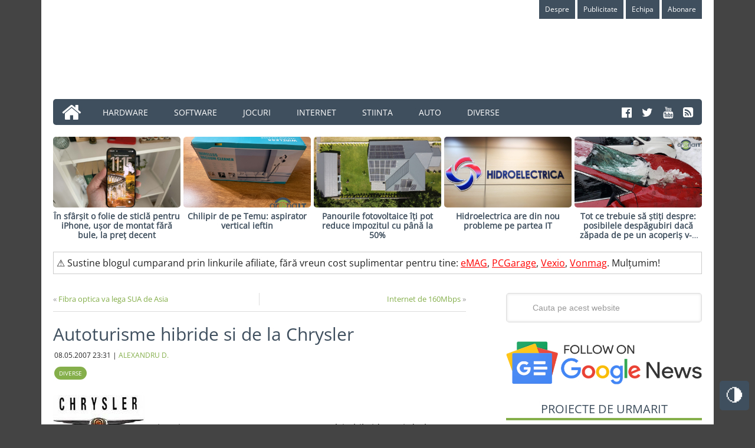

--- FILE ---
content_type: text/html; charset=UTF-8
request_url: https://arenait.ro/autoturisme-hibride-si-de-la-chrysler/
body_size: 47946
content:
<!DOCTYPE html>
<html lang="ro-RO">
<head ><meta charset="UTF-8" />

<meta name="viewport" content="width=device-width, initial-scale=1" />
<style id="jetpack-boost-critical-css"></style><meta name='robots' content='index, follow, max-image-preview:large, max-snippet:-1, max-video-preview:-1' />
	<style></style>
	
	<!-- This site is optimized with the Yoast SEO plugin v26.8 - https://yoast.com/product/yoast-seo-wordpress/ -->
	<title>Autoturisme hibride si de la Chrysler - Arena IT</title>
<style id="wpr-usedcss">img:is([sizes=auto i],[sizes^="auto," i]){contain-intrinsic-size:3000px 1500px}:root{--main-green-color:#85af4b;--main-bg-color:#444;--main-color:#222;--site-container-bg-color:#fff;--headers-color:#3f4f5e;--links-color:var(--main-green-color);--border-dotted-color:#ececec;--white-or-dark-color:#fff}[data-theme=dark]{--main-green-color:#638c2a;--main-bg-color:#222;--main-color:#fff;--site-container-bg-color:#000;--headers-color:var(--main-green-color);--links-color:var(--main-green-color);--border-dotted-color:transparent;--white-or-dark-color:#000}.topButton{display:inline-block;display:none;height:50px;width:50px;position:fixed;bottom:80px;right:10px;padding-top:0;background-color:#3f4f5e;color:var(--main-green-color);text-decoration:none;text-align:center;border-radius:5px;font-size:30px;z-index:1000}.topButton:hover{opacity:1;color:#fff;transition:1s}.switchTheme{display:inline-block;height:50px;width:50px;position:fixed;bottom:30px;right:10px;z-index:1000}.switchTheme input[type=checkbox]{position:relative;visibility:hidden;cursor:pointer}.switchTheme input[type=checkbox]:after{display:block;content:"🌗";position:absolute;font-size:30px;visibility:visible;height:50px;line-height:50px;width:50px;text-align:center;border-radius:5px;background:#3f4f5e;color:#fff}.switchTheme input[type=checkbox]:checked:after{content:"☀️";background:#3f4f5e}article,aside,footer,header,main,nav,section,summary{display:block}canvas,video{display:inline-block}[hidden]{display:none}html{font-family:sans-serif;-ms-text-size-adjust:100%;-webkit-text-size-adjust:100%}body{margin:0}a:focus{outline:dotted thin}a:active,a:hover{outline:0}h1{font-size:2em;margin:.67em 0}strong{font-weight:700}hr{-moz-box-sizing:content-box;box-sizing:content-box;height:0}code{font-family:monospace,serif;font-size:1em}img{border:0}svg:not(:root){overflow:hidden}fieldset{border:1px solid silver;margin:0 2px;padding:.35em .625em .75em}legend{border:0;padding:0}button,input,select,textarea{font-family:inherit;font-size:100%;margin:0}button,input{line-height:normal}button,select{text-transform:none}button,html input[type=button],input[type=reset],input[type=submit]{-webkit-appearance:button;cursor:pointer}button[disabled],html input[disabled]{cursor:default}input[type=checkbox],input[type=radio]{box-sizing:border-box;padding:0}input[type=search]{-webkit-appearance:textfield;-moz-box-sizing:content-box;-webkit-box-sizing:content-box;box-sizing:content-box}input[type=search]::-webkit-search-cancel-button,input[type=search]::-webkit-search-decoration{-webkit-appearance:none}button::-moz-focus-inner,input::-moz-focus-inner{border:0;padding:0}textarea{overflow:auto;vertical-align:top}table{border-collapse:collapse;border-spacing:0}*,input[type=search]{-webkit-box-sizing:border-box;-moz-box-sizing:border-box;box-sizing:border-box}.entry-content:before,.entry:before,.nav-primary:before,.nav-secondary:before,.site-container:before,.site-footer:before,.site-header:before,.site-inner:before,.widget:before,.wrap:before{content:" ";display:table}.entry-content:after,.entry:after,.nav-primary:after,.nav-secondary:after,.site-container:after,.site-footer:after,.site-header:after,.site-inner:after,.widget:after,.wrap:after{clear:both;content:" ";display:table}body{background-color:var(--main-bg-color);color:var(--main-color);font-family:'Open Sans',sans-serif,'Helvetica Neue',Helvetica,Arial,sans-serif;font-size:16px;font-weight:300;line-height:1.625}.button,a,button,input:focus,input[type=button],input[type=reset],input[type=submit],textarea:focus{-webkit-transition:.1s ease-in-out;-moz-transition:.1s ease-in-out;-ms-transition:.1s ease-in-out;-o-transition:.1s ease-in-out;transition:all .1s ease-in-out}::-moz-selection{background-color:#3f4f5e;color:#fff}::selection{background-color:var(--headers-color);color:#fff}a{color:var(--links-color);text-decoration:underline;font-weight:400}a:hover{color:var(--main-color)}p{margin:0 0 16px;padding:0}ul{margin:0;padding:0}.entry-content code{background-color:#3f4f5e;color:#ddd}cite{font-style:normal}hr{border:0;border-collapse:collapse;border-bottom:5px solid #f5f5f5;clear:left;margin:0 0 40px;padding-top:20px}.button{text-align:center}a.button{background:#ed1a3b;color:#fff;font-size:13px;padding:6px 12px;display:inline-block;text-shadow:0 1px 0 rgba(0,0,0,.2);-moz-border-radius:4px;-webkit-border-radius:4px;border-radius:4px}a.button:hover{background-color:#666}a.button:active{background-color:#555}a.button.light{background:#eee;color:#666;text-shadow:0 1px 0 rgba(255,255,255,.9);border:1px solid #ccc;border-bottom-color:#bbb;-moz-box-shadow:0 1px 0 rgba(0,0,0,.05);-webkit-box-shadow:0 1px 0 rgba(0,0,0,.05);box-shadow:0 1px 0 rgba(0,0,0,.05)}a.button.light:hover{color:#444;border-color:#aaa}a.button.light:active{background-image:none}a.button.dark{background:var(--wpr-bg-cf584865-2221-46c8-a28b-4c1bb7638b6d) top repeat-x #444;-moz-box-shadow:0 1px 0 rgba(0,0,0,.05),inset 0 1px 0 rgba(0,0,0,.2),inset 0 -1px 0 rgba(0,0,0,.2);-webkit-box-shadow:0 1px 0 rgba(0,0,0,.05),inset 0 1px 0 rgba(0,0,0,.2),inset 0 -1px 0 rgba(0,0,0,.2);box-shadow:0 1px 0 rgba(0,0,0,.05),inset 0 1px 0 rgba(0,0,0,.2),inset 0 -1px 0 rgba(0,0,0,.2)}a.button.dark:hover{background-color:#555}a.button.dark:active{background-image:none}a.button.light{color:red;text-decoration:none;font-weight:700;margin-top:10px}h1,h4,h5{color:var(--headers-color);font-weight:400;line-height:1.2;margin:0 0 20px;padding:0}h1{font-size:48px}h4{font-size:20px}h5{font-size:18px}iframe,img,object,video{max-width:100%}img{height:auto}input,select,textarea{background-color:#f5f5f5;border:1px solid #ddd;box-shadow:0 0 5px #ddd inset;color:#999;font-family:'Helvetica Neue',Helvetica,Arial,sans-serif;font-size:14px;padding:16px;width:100%}input[type=checkbox],input[type=image],input[type=radio]{width:auto}input:focus,textarea:focus{border:1px solid #999;outline:0}::-moz-placeholder{color:#999;opacity:1}::-webkit-input-placeholder{color:#999}.button,.entry-content .button,button,input[type=button],input[type=reset],input[type=submit]{background-color:#3f4f5e;border:none;box-shadow:none;color:#fff;cursor:pointer;padding:16px 24px;text-decoration:none;text-transform:uppercase;white-space:normal;width:auto}.button:hover,.entry-content .button:hover,button:hover,input:hover[type=button],input:hover[type=reset],input:hover[type=submit]{color:#fff;background-color:var(--main-green-color)}.entry-content .button:hover{color:#fff}.button{display:inline-block}.site-container button:disabled,.site-container button:disabled:hover,.site-container input:disabled,.site-container input:disabled:hover,.site-container input[type=button]:disabled,.site-container input[type=button]:disabled:hover,.site-container input[type=reset]:disabled,.site-container input[type=reset]:disabled:hover,.site-container input[type=submit]:disabled,.site-container input[type=submit]:disabled:hover{background-color:#ddd;border-width:0;color:#777;cursor:not-allowed}input[type=search]::-webkit-search-cancel-button,input[type=search]::-webkit-search-results-button{display:none}table{border-collapse:collapse;border-spacing:0;line-height:2;margin-bottom:40px;width:100%}tbody{border-bottom:1px solid #ddd}.site-container{background-color:var(--site-container-bg-color);margin:0 auto;max-width:1140px;overflow:hidden;padding:0 20px 20px}.site-inner{clear:both;padding-top:32px}.wrap{margin:0 auto;max-width:1140px}.content{float:right;width:700px}.content-sidebar .content{float:left}.sidebar-primary{float:right;width:332px}.first{clear:both;margin-left:0}.search-form{overflow:hidden;width:100%}.search-form input[type=search]{background:var(--wpr-bg-e35f4097-4d79-4a16-834c-0342dbfce4e7) 15px 16px no-repeat #f5f5f5;background-size:15px 15px;padding:16px 16px 16px 44px}.genesis-nav-menu .search input[type=submit],.widget_search input[type=submit]{border:0;clip:rect(0,0,0,0);height:1px;margin:-1px;padding:0;position:absolute;width:1px}a.alignnone,img.alignnone{margin-bottom:12px}.alignleft{float:left;text-align:left}a.alignleft,a.alignnone{max-width:100%}a.alignnone{display:inline-block}a.alignleft,img.alignleft{margin:0 24px 12px 0}.breadcrumb{margin-bottom:20px}.sticky{background-color:#f5f5f5;margin-bottom:48px;overflow:hidden;padding:32px;color:#000}.entry-title{font-size:30px;font-weight:400}.entry-title a,.sidebar .widget-title a{color:var(--headers-color);text-decoration:none}h1.entry-title{margin-bottom:8px}.entry-title a:hover{color:var(--main-green-color)}.content .home-top .entry-title{font-size:24px}.after-entry .widget-title,.widget .entry-title{font-size:20px}.widget-title{font-family:'Open Sans',sans-serif;font-size:20px;line-height:1;margin-bottom:16px;padding-bottom:5px;text-align:center;text-transform:uppercase;border-bottom:4px solid var(--main-green-color)}.widget-title:before{margin-right:10px}.widget-title:after{margin-left:10px}.after-entry .widget-title{background:0 0;text-shadow:none}.featured-content .entry{background:0 0;border:none;margin-bottom:16px;padding:0}.featured-content .entry p{margin-bottom:0}.featured-content .entry-title{margin-bottom:8px}.site-header{background-color:var(--white-or-dark-color);padding:0;overflow:hidden}.header-image .site-header{padding:0}.title-area{float:left;padding:0;width:360px}.site-title{font-family:'Open Sans',sans-serif;font-size:48px;line-height:1;margin:0 0 16px;text-transform:uppercase}.site-title a,.site-title a:hover{background-color:var(--main-green-color);color:#fff;display:inline-block;padding:16px;text-decoration:none}.site-description{display:block;height:0;margin-bottom:0;text-indent:-9999px}.header-image .site-description,.header-image .site-title a{display:block;text-indent:-9999px}.header-image .site-title,.header-image .title-area{min-height:100px;padding:0}.header-image .site-title a{background-color:#fff0;max-width:270px;min-height:120px;padding:0}.site-header .widget-area{float:right;width:728px;margin-top:20px}.site-header .widget-area .widget{margin-bottom:25px}.site-header .search-form{float:right;margin-top:16px;width:50%}.genesis-nav-menu{clear:both;color:#fff;font-size:14px;line-height:1;margin:0;padding:0;width:100%}.genesis-nav-menu .menu-item{border:none;display:inline-block;margin:0;padding:0;text-align:left}.genesis-nav-menu .first.menu-item a:before{content:"\f015 ";font-family:FontAwesome;left:15px;position:absolute;bottom:4px;font-size:35px;color:#fff}.genesis-nav-menu .first.menu-item a{border-top-left-radius:5px;border-bottom-left-radius:5px;position:relative;color:#fff0;width:60px}.genesis-nav-menu a{color:#fff;display:block;padding:16px 20px 14px;position:relative;text-decoration:none}.genesis-nav-menu a:hover{background-color:var(--main-green-color);color:#fff}.genesis-nav-menu .sub-menu{left:-9999px;margin:0;opacity:0;padding:0;position:absolute;-webkit-transition:opacity .4s ease-in-out;-moz-transition:opacity .4s ease-in-out;-ms-transition:opacity .4s ease-in-out;-o-transition:opacity .4s ease-in-out;transition:opacity .4s ease-in-out;width:175px;z-index:99}.genesis-nav-menu .sub-menu a{background-color:#3f4f5e;font-size:12px;padding:12px 16px;position:relative;width:175px}.genesis-nav-menu .sub-menu .sub-menu{margin:-36px 0 0 174px}.genesis-nav-menu .menu-item:hover{position:static}.genesis-nav-menu .menu-item:hover>.sub-menu{left:auto;opacity:1}.genesis-nav-menu>.right{display:inline-block;float:right;list-style-type:none;padding:13px 15px 0 2px;text-transform:uppercase;font-size:20px}.genesis-nav-menu>.right>a{background:0 0;display:inline;padding:0}.genesis-nav-menu>.right>a:hover{color:var(--main-green-color);background:0 0}.genesis-nav-menu>.left{display:inline-block;float:left;list-style-type:none;padding:13px 15px 0 2px;text-transform:uppercase;font-size:20px;color:#333}.genesis-nav-menu>.left>a{background:0 0;display:inline;padding:0;color:#333}.genesis-nav-menu>.left>a:hover{color:var(--main-green-color)}.genesis-nav-menu>.search{padding:0}.genesis-nav-menu .search-form{width:100%}.genesis-nav-menu .search-form input[type=search]{font-size:12px;padding:14px 14px 14px 44px}.site-header ul.genesis-nav-menu{background-color:#3f4f5e}.site-header .sub-menu .sub-menu{margin-top:-55px}.nav-primary{background-color:#3f4f5e;color:#fff;border-radius:5px}.nav-primary a{text-transform:uppercase}.nav-primary a:hover{background-color:var(--main-green-color);color:#fff}.nav-primary .sub-menu a{padding:16px 20px}.nav-primary .sub-menu a{background-color:#3f4f5e;color:#fff}.nav-primary ul li:hover>a{background-color:var(--main-green-color);color:#fff}.nav-primary .sub-menu .sub-menu{margin:-44px 0 0 174px}.nav-secondary{background-color:var(--white-or-dark-color);color:#fff;text-align:right}.nav-secondary a{background-color:#3f4f5e;font-size:12px;font-weight:400;line-height:1;padding:10px}.nav-secondary ul li:hover>a{background-color:var(--main-green-color);color:#fff}.responsive-menu-icon{cursor:pointer;display:none;margin-bottom:-1px;text-align:center}.responsive-menu-icon::before{content:"\f333";display:inline-block;font:20px/1 dashicons;margin:0 auto;padding:10px}.entry{background-size:8px 8px;margin-bottom:15px;padding-bottom:0;border-bottom:2px solid #d6d5da}.page .entry{background:0 0}.single .entry{background:0 0;margin-bottom:15px;padding:0;border:none}.entry-content{margin-top:20px}.entry-content a{color:var(--links-color)}.entry-content img{border-radius:5px}.entry-content a:hover{color:var(--main-color)}.entry-content p,.entry-content ul{margin-bottom:26px;text-align:justify}.entry-content ul li{margin-left:40px}.entry-content ul>li{list-style-type:disc}.entry-content ul ul{margin-bottom:0}.entry-meta{font-size:12px;text-transform:uppercase}.entry-meta a{text-decoration:none}.entry-meta a:hover{color:var(--main-color)}.entry-header .entry-meta{margin-bottom:24px;margin-left:2px}.entry-meta .entry-categories{display:block;position:relative}.entry-meta .entry-categories{margin-top:10px}.more-from-category{position:relative;padding-left:20px}.more-from-category a{text-decoration:none;border-bottom:2px solid var(--main-green-color);font-size:16px}.more-from-category:before{content:"\f061";font-family:FontAwesome;left:3px;position:absolute;bottom:0;font-size:15px;color:var(--main-green-color)}.entry-meta .entry-categories a{background-color:var(--main-green-color);color:#fff;padding:3px 8px;font-size:10px;border-radius:15px;display:inline-block;margin-bottom:2px}.entry-meta .entry-categories a:hover{background-color:#3f4f5e;color:#fff}#postnavigation{border-bottom:1px solid #ddd;color:#999;font-size:13px;margin-bottom:20px;overflow:auto;padding-bottom:10px}#postnavigation .previous{border-right:1px solid #ddd;float:left;overflow:auto;padding-right:10px;text-align:left;width:50%}#postnavigation .previous span{display:block}#postnavigation .next span{display:block}#postnavigation .next{float:right;overflow:auto;padding-left:10px;text-align:right;width:50%}#postnavigation .next a,#postnavigation .previous a{color:var(--main-green-color);text-decoration:none}#postnavigation .next a:hover,#postnavigation .previous a:hover{color:#3f4f5e}.after-entry,.after-entry .wrap{overflow:hidden}.after-entry{background:var(--wpr-bg-b1eefade-5536-49ac-8cd7-fed8ae3e1a9c);background-size:8px 8px;margin-top:32px;padding:16px;text-align:center}.after-entry .wrap{background-color:var(--main-bg-color);padding:32px;color:#fff}.after-entry p{margin-bottom:20px}.widget{margin-bottom:32px;word-wrap:break-word}.widget li{border-bottom:1px dotted var(--border-dotted-color);margin-bottom:10px;padding-bottom:10px;text-align:left}.widget ul>li{list-style-type:none;text-indent:0}.widget li li{border:none;margin:0 0 0 30px;padding:0}.widget p:last-child,.widget ul>li:last-child{margin-bottom:0}.widget .entry-title{overflow:hidden;text-overflow:ellipsis;display:-webkit-box;-webkit-box-orient:vertical;-webkit-line-clamp:2;max-height:5}.widget .entry-time{font-weight:600}.widget .entry-title{margin-bottom:0}.widget .post{margin-bottom:10px}.sidebar{display:inline;font-size:15px}.sidebar p:last-child,.sidebar ul{margin:0}.sidebar .search-form{width:100%;border-radius:5px}.sidebar .featured-content .post img{width:60px}.sidebar .featured-content .entry-title{font-size:15px}.sidebar .featured-content a.alignleft{margin:0 10px 12px 0}.site-footer{background-color:#3f4f5e;color:#fff;font-size:14px;font-weight:400;padding:16px;text-align:center}.site-footer a{color:#fff;text-decoration:underline}.site-footer a:hover{color:var(--main-green-color)}.site-footer p{margin:0}@media only screen and (-webkit-min-device-pixel-ratio:1.5),only screen and (-moz-min-device-pixel-ratio:1.5),only screen and (-o-min-device-pixel-ratio:3/2),only screen and (min-device-pixel-ratio:1.5){.search-form input[type=search]{background-image:url(https://arenait.ro/wp-content/themes/arenait-10years/images/search@2x.png)}}@media only screen and (min-width:1359px){.inline-share-box{display:none}}@media only screen and (max-width:1359px){.share-box{display:none}}@media only screen and (max-width:1139px){.share-box{display:none}.site-container,.wrap{max-width:960px}.content{width:580px}.site-header .widget-area{width:544px}.sidebar-primary,.title-area{width:272px}}@media only screen and (max-width:1023px){.site-container,.wrap{max-width:772px}.content,.sidebar-primary,.site-header .widget-area,.title-area{width:100%}.header-image .site-title a{float:none;margin:0 auto}.entry-footer .entry-meta,.sidebar .widget,.site-header{padding:0}.genesis-nav-menu li,.site-header .search-form,.site-header ul.genesis-nav-menu{float:none}.genesis-nav-menu,.site-description,.site-footer p,.site-header .search-form,.site-title{text-align:center}.genesis-nav-menu:not(.menu-secondary) a{padding:16px}.site-header .search-form{margin:16px auto;width:100%}.genesis-nav-menu li.alignleft,.genesis-nav-menu li.right{display:none}.entry-footer .entry-meta{margin:0;padding-top:12px}.site-footer{padding:24px}}@media only screen and (max-width:767px){.switchTheme{width:40px;height:40px;bottom:70px;right:3px}.switchTheme input[type=checkbox]:after{width:40px;height:40px;font-size:25px;line-height:40px}.topButton{width:40px;height:40px;font-size:25px;bottom:115px;right:3px}.featuredZone{display:none}.nav-secondary{background-color:#ccc;color:#fff;text-align:right;margin-bottom:10px}body{font-size:14px;background-color:var(--site-container-bg-color)}.site-container{width:94%}.site-container{padding:20px 5%}.genesis-nav-menu.responsive-menu,.genesis-nav-menu.responsive-menu>.menu-item>.sub-menu{display:none}.genesis-nav-menu.responsive-menu .menu-item,.responsive-menu-icon{display:block}.genesis-nav-menu.responsive-menu .menu-item{margin:0}.genesis-nav-menu.responsive-menu .menu-item:hover{position:static}.genesis-nav-menu.responsive-menu li a,.genesis-nav-menu.responsive-menu li a:hover{background:0 0;display:block;line-height:1;padding:16px 20px}.genesis-nav-menu.responsive-menu .menu-item-has-children{cursor:pointer}.genesis-nav-menu.responsive-menu .menu-item-has-children>a{margin-right:60px}.genesis-nav-menu.responsive-menu>.menu-item-has-children:before{content:"\f140";float:right;font:20px/1 dashicons;height:20px;padding:12px 20px;right:0;text-align:right;z-index:9999}.genesis-nav-menu.responsive-menu .menu-open.menu-item-has-children:before{content:"\f142"}.genesis-nav-menu.responsive-menu .sub-menu{background-color:rgba(0,0,0,.05);border:none;left:auto;opacity:1;position:relative;-moz-transition:opacity .4s ease-in-out;-ms-transition:opacity .4s ease-in-out;-o-transition:opacity .4s ease-in-out;-webkit-transition:opacity .4s ease-in-out;transition:opacity .4s ease-in-out;width:100%;z-index:99}.genesis-nav-menu.responsive-menu .sub-menu .sub-menu{background-color:#fff0;margin:0;padding-left:25px}.genesis-nav-menu.responsive-menu .sub-menu li a,.genesis-nav-menu.responsive-menu .sub-menu li a:hover{background:0 0;padding:16px 20px;position:relative;width:100%}.entry-title{font-size:30px}body:not(single) .sidebar{border-top:2px solid #ccc;padding-top:10px}}@media only screen and (max-width:480px){body:not(single) .sidebar{border-top:2px solid #ccc;padding-top:10px}}@media only screen and (max-width:320px){.header-image .site-title a{background-size:contain!important}.site-title{font-size:36px}body:not(single) .sidebar{border-top:2px solid #ccc;padding-top:10px}}#last-post-7 h4{position:relative}#last-post-7 h4:before{content:"💣";font-family:FontAwesome;left:40px;position:absolute;bottom:5px;font-size:20px;color:var(--main-green-color)}.share-box{width:68px;padding:4px;height:auto;background-color:var(--site-container-bg-color);position:fixed;margin-left:-90px;margin-top:-12%;z-index:999;text-align:center;font-family:Verdana;border-radius:5px 5px 5px 5px}.share-box p{margin-bottom:4px;font-size:14px;text-align:center}.inline-share-box{margin-bottom:5px;font-size:14px;display:table}.inline-share-box a{display:table-cell;padding-right:10px}.inline-share-box p{margin-left:4px;font-size:16px;margin-bottom:2px}.featuredZone .widget{margin-top:20px;margin-bottom:0}.featuredZone .featured-content .entry,.featuredZone .featured-content .entry-title,a.alignnone{margin-bottom:0}.featuredZone .featuredpost .post{width:19.6%;float:left;margin-left:.5%}.featuredZone .featuredpost .post .entry-title{overflow:hidden;text-overflow:ellipsis;display:-webkit-box;-webkit-box-orient:vertical;-webkit-line-clamp:3;max-height:5}.featuredZone .featuredpost .post img{max-height:120px;border-radius:5px}.featuredZone .featuredpost .post:nth-of-type(5n+1){margin-left:0}.featuredZone .featuredpost .entry-title{font-size:14px;text-align:center}.featuredZone .featuredpost .entry-title a{font-weight:700}.facebook-share-button{width:59px;height:40px;background-color:#3b5998;font-size:30px;color:#fff;text-align:center;border-radius:5px;line-height:40px;margin-bottom:5px}.facebook-share-button a i{color:#fff}.twitter-share-button{width:59px;height:40px;background-color:#00acee;font-size:30px;color:#fff;text-align:center;border-radius:5px;line-height:40px;margin-bottom:5px}.twitter-share-button a i{color:#fff}.whatsapp-share-button{width:59px;height:40px;background-color:#25d366;font-size:30px;color:#fff;text-align:center;border-radius:5px;line-height:40px;margin-bottom:5px}.whatsapp-share-button a i{color:#fff}:where(.wp-block-button__link){border-radius:9999px;box-shadow:none;padding:calc(.667em + 2px) calc(1.333em + 2px);text-decoration:none}:root :where(.wp-block-button .wp-block-button__link.is-style-outline),:root :where(.wp-block-button.is-style-outline>.wp-block-button__link){border:2px solid;padding:.667em 1.333em}:root :where(.wp-block-button .wp-block-button__link.is-style-outline:not(.has-text-color)),:root :where(.wp-block-button.is-style-outline>.wp-block-button__link:not(.has-text-color)){color:currentColor}:root :where(.wp-block-button .wp-block-button__link.is-style-outline:not(.has-background)),:root :where(.wp-block-button.is-style-outline>.wp-block-button__link:not(.has-background)){background-color:initial;background-image:none}:where(.wp-block-calendar table:not(.has-background) th){background:#ddd}:where(.wp-block-columns){margin-bottom:1.75em}:where(.wp-block-columns.has-background){padding:1.25em 2.375em}:where(.wp-block-post-comments input[type=submit]){border:none}:where(.wp-block-cover-image:not(.has-text-color)),:where(.wp-block-cover:not(.has-text-color)){color:#fff}:where(.wp-block-cover-image.is-light:not(.has-text-color)),:where(.wp-block-cover.is-light:not(.has-text-color)){color:#000}:root :where(.wp-block-cover h1:not(.has-text-color)),:root :where(.wp-block-cover h2:not(.has-text-color)),:root :where(.wp-block-cover h3:not(.has-text-color)),:root :where(.wp-block-cover h4:not(.has-text-color)),:root :where(.wp-block-cover h5:not(.has-text-color)),:root :where(.wp-block-cover h6:not(.has-text-color)),:root :where(.wp-block-cover p:not(.has-text-color)){color:inherit}:where(.wp-block-file){margin-bottom:1.5em}:where(.wp-block-file__button){border-radius:2em;display:inline-block;padding:.5em 1em}:where(.wp-block-file__button):is(a):active,:where(.wp-block-file__button):is(a):focus,:where(.wp-block-file__button):is(a):hover,:where(.wp-block-file__button):is(a):visited{box-shadow:none;color:#fff;opacity:.85;text-decoration:none}:where(.wp-block-group.wp-block-group-is-layout-constrained){position:relative}:root :where(.wp-block-image.is-style-rounded img,.wp-block-image .is-style-rounded img){border-radius:9999px}:where(.wp-block-latest-comments:not([style*=line-height] .wp-block-latest-comments__comment)){line-height:1.1}:where(.wp-block-latest-comments:not([style*=line-height] .wp-block-latest-comments__comment-excerpt p)){line-height:1.8}:root :where(.wp-block-latest-posts.is-grid){padding:0}:root :where(.wp-block-latest-posts.wp-block-latest-posts__list){padding-left:0}ul{box-sizing:border-box}:root :where(.wp-block-list.has-background){padding:1.25em 2.375em}:where(.wp-block-navigation.has-background .wp-block-navigation-item a:not(.wp-element-button)),:where(.wp-block-navigation.has-background .wp-block-navigation-submenu a:not(.wp-element-button)){padding:.5em 1em}:where(.wp-block-navigation .wp-block-navigation__submenu-container .wp-block-navigation-item a:not(.wp-element-button)),:where(.wp-block-navigation .wp-block-navigation__submenu-container .wp-block-navigation-submenu a:not(.wp-element-button)),:where(.wp-block-navigation .wp-block-navigation__submenu-container .wp-block-navigation-submenu button.wp-block-navigation-item__content),:where(.wp-block-navigation .wp-block-navigation__submenu-container .wp-block-pages-list__item button.wp-block-navigation-item__content){padding:.5em 1em}:root :where(p.has-background){padding:1.25em 2.375em}:where(p.has-text-color:not(.has-link-color)) a{color:inherit}:where(.wp-block-post-comments-form) input:not([type=submit]),:where(.wp-block-post-comments-form) textarea{border:1px solid #949494;font-family:inherit;font-size:1em}:where(.wp-block-post-comments-form) input:where(:not([type=submit]):not([type=checkbox])),:where(.wp-block-post-comments-form) textarea{padding:calc(.667em + 2px)}:where(.wp-block-post-excerpt){box-sizing:border-box;margin-bottom:var(--wp--style--block-gap);margin-top:var(--wp--style--block-gap)}:where(.wp-block-preformatted.has-background){padding:1.25em 2.375em}:where(.wp-block-search__button){border:1px solid #ccc;padding:6px 10px}:where(.wp-block-search__input){font-family:inherit;font-size:inherit;font-style:inherit;font-weight:inherit;letter-spacing:inherit;line-height:inherit;text-transform:inherit}:where(.wp-block-search__button-inside .wp-block-search__inside-wrapper){border:1px solid #949494;box-sizing:border-box;padding:4px}:where(.wp-block-search__button-inside .wp-block-search__inside-wrapper) .wp-block-search__input{border:none;border-radius:0;padding:0 4px}:where(.wp-block-search__button-inside .wp-block-search__inside-wrapper) .wp-block-search__input:focus{outline:0}:where(.wp-block-search__button-inside .wp-block-search__inside-wrapper) :where(.wp-block-search__button){padding:4px 8px}:root :where(.wp-block-separator.is-style-dots){height:auto;line-height:1;text-align:center}:root :where(.wp-block-separator.is-style-dots):before{color:currentColor;content:"···";font-family:serif;font-size:1.5em;letter-spacing:2em;padding-left:2em}:root :where(.wp-block-site-logo.is-style-rounded){border-radius:9999px}:where(.wp-block-social-links:not(.is-style-logos-only)) .wp-social-link{background-color:#f0f0f0;color:#444}:where(.wp-block-social-links:not(.is-style-logos-only)) .wp-social-link-amazon{background-color:#f90;color:#fff}:where(.wp-block-social-links:not(.is-style-logos-only)) .wp-social-link-bandcamp{background-color:#1ea0c3;color:#fff}:where(.wp-block-social-links:not(.is-style-logos-only)) .wp-social-link-behance{background-color:#0757fe;color:#fff}:where(.wp-block-social-links:not(.is-style-logos-only)) .wp-social-link-bluesky{background-color:#0a7aff;color:#fff}:where(.wp-block-social-links:not(.is-style-logos-only)) .wp-social-link-codepen{background-color:#1e1f26;color:#fff}:where(.wp-block-social-links:not(.is-style-logos-only)) .wp-social-link-deviantart{background-color:#02e49b;color:#fff}:where(.wp-block-social-links:not(.is-style-logos-only)) .wp-social-link-discord{background-color:#5865f2;color:#fff}:where(.wp-block-social-links:not(.is-style-logos-only)) .wp-social-link-dribbble{background-color:#e94c89;color:#fff}:where(.wp-block-social-links:not(.is-style-logos-only)) .wp-social-link-dropbox{background-color:#4280ff;color:#fff}:where(.wp-block-social-links:not(.is-style-logos-only)) .wp-social-link-etsy{background-color:#f45800;color:#fff}:where(.wp-block-social-links:not(.is-style-logos-only)) .wp-social-link-facebook{background-color:#0866ff;color:#fff}:where(.wp-block-social-links:not(.is-style-logos-only)) .wp-social-link-fivehundredpx{background-color:#000;color:#fff}:where(.wp-block-social-links:not(.is-style-logos-only)) .wp-social-link-flickr{background-color:#0461dd;color:#fff}:where(.wp-block-social-links:not(.is-style-logos-only)) .wp-social-link-foursquare{background-color:#e65678;color:#fff}:where(.wp-block-social-links:not(.is-style-logos-only)) .wp-social-link-github{background-color:#24292d;color:#fff}:where(.wp-block-social-links:not(.is-style-logos-only)) .wp-social-link-goodreads{background-color:#eceadd;color:#382110}:where(.wp-block-social-links:not(.is-style-logos-only)) .wp-social-link-google{background-color:#ea4434;color:#fff}:where(.wp-block-social-links:not(.is-style-logos-only)) .wp-social-link-gravatar{background-color:#1d4fc4;color:#fff}:where(.wp-block-social-links:not(.is-style-logos-only)) .wp-social-link-instagram{background-color:#f00075;color:#fff}:where(.wp-block-social-links:not(.is-style-logos-only)) .wp-social-link-lastfm{background-color:#e21b24;color:#fff}:where(.wp-block-social-links:not(.is-style-logos-only)) .wp-social-link-linkedin{background-color:#0d66c2;color:#fff}:where(.wp-block-social-links:not(.is-style-logos-only)) .wp-social-link-mastodon{background-color:#3288d4;color:#fff}:where(.wp-block-social-links:not(.is-style-logos-only)) .wp-social-link-medium{background-color:#000;color:#fff}:where(.wp-block-social-links:not(.is-style-logos-only)) .wp-social-link-meetup{background-color:#f6405f;color:#fff}:where(.wp-block-social-links:not(.is-style-logos-only)) .wp-social-link-patreon{background-color:#000;color:#fff}:where(.wp-block-social-links:not(.is-style-logos-only)) .wp-social-link-pinterest{background-color:#e60122;color:#fff}:where(.wp-block-social-links:not(.is-style-logos-only)) .wp-social-link-pocket{background-color:#ef4155;color:#fff}:where(.wp-block-social-links:not(.is-style-logos-only)) .wp-social-link-reddit{background-color:#ff4500;color:#fff}:where(.wp-block-social-links:not(.is-style-logos-only)) .wp-social-link-skype{background-color:#0478d7;color:#fff}:where(.wp-block-social-links:not(.is-style-logos-only)) .wp-social-link-snapchat{background-color:#fefc00;color:#fff;stroke:#000}:where(.wp-block-social-links:not(.is-style-logos-only)) .wp-social-link-soundcloud{background-color:#ff5600;color:#fff}:where(.wp-block-social-links:not(.is-style-logos-only)) .wp-social-link-spotify{background-color:#1bd760;color:#fff}:where(.wp-block-social-links:not(.is-style-logos-only)) .wp-social-link-telegram{background-color:#2aabee;color:#fff}:where(.wp-block-social-links:not(.is-style-logos-only)) .wp-social-link-threads{background-color:#000;color:#fff}:where(.wp-block-social-links:not(.is-style-logos-only)) .wp-social-link-tiktok{background-color:#000;color:#fff}:where(.wp-block-social-links:not(.is-style-logos-only)) .wp-social-link-tumblr{background-color:#011835;color:#fff}:where(.wp-block-social-links:not(.is-style-logos-only)) .wp-social-link-twitch{background-color:#6440a4;color:#fff}:where(.wp-block-social-links:not(.is-style-logos-only)) .wp-social-link-twitter{background-color:#1da1f2;color:#fff}:where(.wp-block-social-links:not(.is-style-logos-only)) .wp-social-link-vimeo{background-color:#1eb7ea;color:#fff}:where(.wp-block-social-links:not(.is-style-logos-only)) .wp-social-link-vk{background-color:#4680c2;color:#fff}:where(.wp-block-social-links:not(.is-style-logos-only)) .wp-social-link-wordpress{background-color:#3499cd;color:#fff}:where(.wp-block-social-links:not(.is-style-logos-only)) .wp-social-link-whatsapp{background-color:#25d366;color:#fff}:where(.wp-block-social-links:not(.is-style-logos-only)) .wp-social-link-x{background-color:#000;color:#fff}:where(.wp-block-social-links:not(.is-style-logos-only)) .wp-social-link-yelp{background-color:#d32422;color:#fff}:where(.wp-block-social-links:not(.is-style-logos-only)) .wp-social-link-youtube{background-color:red;color:#fff}:where(.wp-block-social-links.is-style-logos-only) .wp-social-link{background:0 0}:where(.wp-block-social-links.is-style-logos-only) .wp-social-link svg{height:1.25em;width:1.25em}:where(.wp-block-social-links.is-style-logos-only) .wp-social-link-amazon{color:#f90}:where(.wp-block-social-links.is-style-logos-only) .wp-social-link-bandcamp{color:#1ea0c3}:where(.wp-block-social-links.is-style-logos-only) .wp-social-link-behance{color:#0757fe}:where(.wp-block-social-links.is-style-logos-only) .wp-social-link-bluesky{color:#0a7aff}:where(.wp-block-social-links.is-style-logos-only) .wp-social-link-codepen{color:#1e1f26}:where(.wp-block-social-links.is-style-logos-only) .wp-social-link-deviantart{color:#02e49b}:where(.wp-block-social-links.is-style-logos-only) .wp-social-link-discord{color:#5865f2}:where(.wp-block-social-links.is-style-logos-only) .wp-social-link-dribbble{color:#e94c89}:where(.wp-block-social-links.is-style-logos-only) .wp-social-link-dropbox{color:#4280ff}:where(.wp-block-social-links.is-style-logos-only) .wp-social-link-etsy{color:#f45800}:where(.wp-block-social-links.is-style-logos-only) .wp-social-link-facebook{color:#0866ff}:where(.wp-block-social-links.is-style-logos-only) .wp-social-link-fivehundredpx{color:#000}:where(.wp-block-social-links.is-style-logos-only) .wp-social-link-flickr{color:#0461dd}:where(.wp-block-social-links.is-style-logos-only) .wp-social-link-foursquare{color:#e65678}:where(.wp-block-social-links.is-style-logos-only) .wp-social-link-github{color:#24292d}:where(.wp-block-social-links.is-style-logos-only) .wp-social-link-goodreads{color:#382110}:where(.wp-block-social-links.is-style-logos-only) .wp-social-link-google{color:#ea4434}:where(.wp-block-social-links.is-style-logos-only) .wp-social-link-gravatar{color:#1d4fc4}:where(.wp-block-social-links.is-style-logos-only) .wp-social-link-instagram{color:#f00075}:where(.wp-block-social-links.is-style-logos-only) .wp-social-link-lastfm{color:#e21b24}:where(.wp-block-social-links.is-style-logos-only) .wp-social-link-linkedin{color:#0d66c2}:where(.wp-block-social-links.is-style-logos-only) .wp-social-link-mastodon{color:#3288d4}:where(.wp-block-social-links.is-style-logos-only) .wp-social-link-medium{color:#000}:where(.wp-block-social-links.is-style-logos-only) .wp-social-link-meetup{color:#f6405f}:where(.wp-block-social-links.is-style-logos-only) .wp-social-link-patreon{color:#000}:where(.wp-block-social-links.is-style-logos-only) .wp-social-link-pinterest{color:#e60122}:where(.wp-block-social-links.is-style-logos-only) .wp-social-link-pocket{color:#ef4155}:where(.wp-block-social-links.is-style-logos-only) .wp-social-link-reddit{color:#ff4500}:where(.wp-block-social-links.is-style-logos-only) .wp-social-link-skype{color:#0478d7}:where(.wp-block-social-links.is-style-logos-only) .wp-social-link-snapchat{color:#fff;stroke:#000}:where(.wp-block-social-links.is-style-logos-only) .wp-social-link-soundcloud{color:#ff5600}:where(.wp-block-social-links.is-style-logos-only) .wp-social-link-spotify{color:#1bd760}:where(.wp-block-social-links.is-style-logos-only) .wp-social-link-telegram{color:#2aabee}:where(.wp-block-social-links.is-style-logos-only) .wp-social-link-threads{color:#000}:where(.wp-block-social-links.is-style-logos-only) .wp-social-link-tiktok{color:#000}:where(.wp-block-social-links.is-style-logos-only) .wp-social-link-tumblr{color:#011835}:where(.wp-block-social-links.is-style-logos-only) .wp-social-link-twitch{color:#6440a4}:where(.wp-block-social-links.is-style-logos-only) .wp-social-link-twitter{color:#1da1f2}:where(.wp-block-social-links.is-style-logos-only) .wp-social-link-vimeo{color:#1eb7ea}:where(.wp-block-social-links.is-style-logos-only) .wp-social-link-vk{color:#4680c2}:where(.wp-block-social-links.is-style-logos-only) .wp-social-link-whatsapp{color:#25d366}:where(.wp-block-social-links.is-style-logos-only) .wp-social-link-wordpress{color:#3499cd}:where(.wp-block-social-links.is-style-logos-only) .wp-social-link-x{color:#000}:where(.wp-block-social-links.is-style-logos-only) .wp-social-link-yelp{color:#d32422}:where(.wp-block-social-links.is-style-logos-only) .wp-social-link-youtube{color:red}:root :where(.wp-block-social-links .wp-social-link a){padding:.25em}:root :where(.wp-block-social-links.is-style-logos-only .wp-social-link a){padding:0}:root :where(.wp-block-social-links.is-style-pill-shape .wp-social-link a){padding-left:.6666666667em;padding-right:.6666666667em}:root :where(.wp-block-tag-cloud.is-style-outline){display:flex;flex-wrap:wrap;gap:1ch}:root :where(.wp-block-tag-cloud.is-style-outline a){border:1px solid;font-size:unset!important;margin-right:0;padding:1ch 2ch;text-decoration:none!important}:root :where(.wp-block-table-of-contents){box-sizing:border-box}:where(.wp-block-term-description){box-sizing:border-box;margin-bottom:var(--wp--style--block-gap);margin-top:var(--wp--style--block-gap)}:where(pre.wp-block-verse){font-family:inherit}.entry-content{counter-reset:footnotes}:root{--wp--preset--font-size--normal:16px;--wp--preset--font-size--huge:42px}html :where(.has-border-color){border-style:solid}html :where([style*=border-top-color]){border-top-style:solid}html :where([style*=border-right-color]){border-right-style:solid}html :where([style*=border-bottom-color]){border-bottom-style:solid}html :where([style*=border-left-color]){border-left-style:solid}html :where([style*=border-width]){border-style:solid}html :where([style*=border-top-width]){border-top-style:solid}html :where([style*=border-right-width]){border-right-style:solid}html :where([style*=border-bottom-width]){border-bottom-style:solid}html :where([style*=border-left-width]){border-left-style:solid}html :where(img[class*=wp-image-]){height:auto;max-width:100%}:where(figure){margin:0 0 1em}html :where(.is-position-sticky){--wp-admin--admin-bar--position-offset:var(--wp-admin--admin-bar--height,0px)}@media screen and (max-width:600px){html :where(.is-position-sticky){--wp-admin--admin-bar--position-offset:0px}}.awd-visible-phone{display:none!important}.awd-hidden-desktop{display:none!important}@media (min-width:768px) and (max-width:979px){.awd-hidden-desktop{display:inherit!important}}@media (max-width:767px){.awd-hidden-desktop{display:inherit!important}.awd-visible-phone{display:inherit!important}.awd-hidden-phone{display:none!important}}.nivo-lightbox-overlay{position:fixed;top:0;left:0;z-index:99998;width:100%;height:100%;overflow:hidden;visibility:hidden;opacity:0;-webkit-box-sizing:border-box;-moz-box-sizing:border-box;box-sizing:border-box}.nivo-lightbox-overlay.nivo-lightbox-open{visibility:visible;opacity:1}.nivo-lightbox-wrap{position:absolute;top:10%;bottom:10%;left:10%;right:10%}.nivo-lightbox-content{width:100%;height:100%}.nivo-lightbox-title-wrap{position:absolute;bottom:0;left:0;width:100%;z-index:99999;text-align:center}.nivo-lightbox-nav{display:none}.nivo-lightbox-prev{position:absolute;top:50%;left:0}.nivo-lightbox-next{position:absolute;top:50%;right:0}.nivo-lightbox-image{text-align:center}.nivo-lightbox-image img{max-width:100%;max-height:100%;width:auto;height:auto;vertical-align:middle}.nivo-lightbox-content iframe{width:100%;height:100%}.nivo-lightbox-error{display:table;text-align:center;width:100%;height:100%;color:#fff;text-shadow:0 1px 1px #000}.nivo-lightbox-error p{display:table-cell;vertical-align:middle}.wpr-login-required-message{font-size:80%}.rtl .wp-review-user-rating-total{unicode-bidi:-webkit-isolate;unicode-bidi:-moz-isolate;unicode-bidi:isolate}.clear{clear:both}img.emoji{display:inline!important;border:none!important;box-shadow:none!important;height:1em!important;width:1em!important;margin:0 .07em!important;vertical-align:-.1em!important;background:0 0!important;padding:0!important}:root{--wp--preset--aspect-ratio--square:1;--wp--preset--aspect-ratio--4-3:4/3;--wp--preset--aspect-ratio--3-4:3/4;--wp--preset--aspect-ratio--3-2:3/2;--wp--preset--aspect-ratio--2-3:2/3;--wp--preset--aspect-ratio--16-9:16/9;--wp--preset--aspect-ratio--9-16:9/16;--wp--preset--color--black:#000000;--wp--preset--color--cyan-bluish-gray:#abb8c3;--wp--preset--color--white:#ffffff;--wp--preset--color--pale-pink:#f78da7;--wp--preset--color--vivid-red:#cf2e2e;--wp--preset--color--luminous-vivid-orange:#ff6900;--wp--preset--color--luminous-vivid-amber:#fcb900;--wp--preset--color--light-green-cyan:#7bdcb5;--wp--preset--color--vivid-green-cyan:#00d084;--wp--preset--color--pale-cyan-blue:#8ed1fc;--wp--preset--color--vivid-cyan-blue:#0693e3;--wp--preset--color--vivid-purple:#9b51e0;--wp--preset--gradient--vivid-cyan-blue-to-vivid-purple:linear-gradient(135deg,rgba(6, 147, 227, 1) 0%,rgb(155, 81, 224) 100%);--wp--preset--gradient--light-green-cyan-to-vivid-green-cyan:linear-gradient(135deg,rgb(122, 220, 180) 0%,rgb(0, 208, 130) 100%);--wp--preset--gradient--luminous-vivid-amber-to-luminous-vivid-orange:linear-gradient(135deg,rgba(252, 185, 0, 1) 0%,rgba(255, 105, 0, 1) 100%);--wp--preset--gradient--luminous-vivid-orange-to-vivid-red:linear-gradient(135deg,rgba(255, 105, 0, 1) 0%,rgb(207, 46, 46) 100%);--wp--preset--gradient--very-light-gray-to-cyan-bluish-gray:linear-gradient(135deg,rgb(238, 238, 238) 0%,rgb(169, 184, 195) 100%);--wp--preset--gradient--cool-to-warm-spectrum:linear-gradient(135deg,rgb(74, 234, 220) 0%,rgb(151, 120, 209) 20%,rgb(207, 42, 186) 40%,rgb(238, 44, 130) 60%,rgb(251, 105, 98) 80%,rgb(254, 248, 76) 100%);--wp--preset--gradient--blush-light-purple:linear-gradient(135deg,rgb(255, 206, 236) 0%,rgb(152, 150, 240) 100%);--wp--preset--gradient--blush-bordeaux:linear-gradient(135deg,rgb(254, 205, 165) 0%,rgb(254, 45, 45) 50%,rgb(107, 0, 62) 100%);--wp--preset--gradient--luminous-dusk:linear-gradient(135deg,rgb(255, 203, 112) 0%,rgb(199, 81, 192) 50%,rgb(65, 88, 208) 100%);--wp--preset--gradient--pale-ocean:linear-gradient(135deg,rgb(255, 245, 203) 0%,rgb(182, 227, 212) 50%,rgb(51, 167, 181) 100%);--wp--preset--gradient--electric-grass:linear-gradient(135deg,rgb(202, 248, 128) 0%,rgb(113, 206, 126) 100%);--wp--preset--gradient--midnight:linear-gradient(135deg,rgb(2, 3, 129) 0%,rgb(40, 116, 252) 100%);--wp--preset--font-size--small:13px;--wp--preset--font-size--medium:20px;--wp--preset--font-size--large:36px;--wp--preset--font-size--x-large:42px;--wp--preset--spacing--20:0.44rem;--wp--preset--spacing--30:0.67rem;--wp--preset--spacing--40:1rem;--wp--preset--spacing--50:1.5rem;--wp--preset--spacing--60:2.25rem;--wp--preset--spacing--70:3.38rem;--wp--preset--spacing--80:5.06rem;--wp--preset--shadow--natural:6px 6px 9px rgba(0, 0, 0, .2);--wp--preset--shadow--deep:12px 12px 50px rgba(0, 0, 0, .4);--wp--preset--shadow--sharp:6px 6px 0px rgba(0, 0, 0, .2);--wp--preset--shadow--outlined:6px 6px 0px -3px rgba(255, 255, 255, 1),6px 6px rgba(0, 0, 0, 1);--wp--preset--shadow--crisp:6px 6px 0px rgba(0, 0, 0, 1)}:where(.is-layout-flex){gap:.5em}:where(.is-layout-grid){gap:.5em}:where(.wp-block-post-template.is-layout-flex){gap:1.25em}:where(.wp-block-post-template.is-layout-grid){gap:1.25em}:where(.wp-block-columns.is-layout-flex){gap:2em}:where(.wp-block-columns.is-layout-grid){gap:2em}:root :where(.wp-block-pullquote){font-size:1.5em;line-height:1.6}@font-face{font-display:swap;font-family:'Open Sans';font-style:normal;font-weight:400;font-stretch:100%;src:url(https://fonts.gstatic.com/s/opensans/v44/memSYaGs126MiZpBA-UvWbX2vVnXBbObj2OVZyOOSr4dVJWUgsjZ0B5OaVIGxA.woff2) format('woff2');unicode-range:U+0001-000C,U+000E-001F,U+007F-009F,U+20DD-20E0,U+20E2-20E4,U+2150-218F,U+2190,U+2192,U+2194-2199,U+21AF,U+21E6-21F0,U+21F3,U+2218-2219,U+2299,U+22C4-22C6,U+2300-243F,U+2440-244A,U+2460-24FF,U+25A0-27BF,U+2800-28FF,U+2921-2922,U+2981,U+29BF,U+29EB,U+2B00-2BFF,U+4DC0-4DFF,U+FFF9-FFFB,U+10140-1018E,U+10190-1019C,U+101A0,U+101D0-101FD,U+102E0-102FB,U+10E60-10E7E,U+1D2C0-1D2D3,U+1D2E0-1D37F,U+1F000-1F0FF,U+1F100-1F1AD,U+1F1E6-1F1FF,U+1F30D-1F30F,U+1F315,U+1F31C,U+1F31E,U+1F320-1F32C,U+1F336,U+1F378,U+1F37D,U+1F382,U+1F393-1F39F,U+1F3A7-1F3A8,U+1F3AC-1F3AF,U+1F3C2,U+1F3C4-1F3C6,U+1F3CA-1F3CE,U+1F3D4-1F3E0,U+1F3ED,U+1F3F1-1F3F3,U+1F3F5-1F3F7,U+1F408,U+1F415,U+1F41F,U+1F426,U+1F43F,U+1F441-1F442,U+1F444,U+1F446-1F449,U+1F44C-1F44E,U+1F453,U+1F46A,U+1F47D,U+1F4A3,U+1F4B0,U+1F4B3,U+1F4B9,U+1F4BB,U+1F4BF,U+1F4C8-1F4CB,U+1F4D6,U+1F4DA,U+1F4DF,U+1F4E3-1F4E6,U+1F4EA-1F4ED,U+1F4F7,U+1F4F9-1F4FB,U+1F4FD-1F4FE,U+1F503,U+1F507-1F50B,U+1F50D,U+1F512-1F513,U+1F53E-1F54A,U+1F54F-1F5FA,U+1F610,U+1F650-1F67F,U+1F687,U+1F68D,U+1F691,U+1F694,U+1F698,U+1F6AD,U+1F6B2,U+1F6B9-1F6BA,U+1F6BC,U+1F6C6-1F6CF,U+1F6D3-1F6D7,U+1F6E0-1F6EA,U+1F6F0-1F6F3,U+1F6F7-1F6FC,U+1F700-1F7FF,U+1F800-1F80B,U+1F810-1F847,U+1F850-1F859,U+1F860-1F887,U+1F890-1F8AD,U+1F8B0-1F8BB,U+1F8C0-1F8C1,U+1F900-1F90B,U+1F93B,U+1F946,U+1F984,U+1F996,U+1F9E9,U+1FA00-1FA6F,U+1FA70-1FA7C,U+1FA80-1FA89,U+1FA8F-1FAC6,U+1FACE-1FADC,U+1FADF-1FAE9,U+1FAF0-1FAF8,U+1FB00-1FBFF}@font-face{font-display:swap;font-family:'Open Sans';font-style:normal;font-weight:400;font-stretch:100%;src:url(https://fonts.gstatic.com/s/opensans/v44/memSYaGs126MiZpBA-UvWbX2vVnXBbObj2OVZyOOSr4dVJWUgsjZ0B4vaVIGxA.woff2) format('woff2');unicode-range:U+0102-0103,U+0110-0111,U+0128-0129,U+0168-0169,U+01A0-01A1,U+01AF-01B0,U+0300-0301,U+0303-0304,U+0308-0309,U+0323,U+0329,U+1EA0-1EF9,U+20AB}@font-face{font-display:swap;font-family:'Open Sans';font-style:normal;font-weight:400;font-stretch:100%;src:url(https://fonts.gstatic.com/s/opensans/v44/memSYaGs126MiZpBA-UvWbX2vVnXBbObj2OVZyOOSr4dVJWUgsjZ0B4uaVIGxA.woff2) format('woff2');unicode-range:U+0100-02BA,U+02BD-02C5,U+02C7-02CC,U+02CE-02D7,U+02DD-02FF,U+0304,U+0308,U+0329,U+1D00-1DBF,U+1E00-1E9F,U+1EF2-1EFF,U+2020,U+20A0-20AB,U+20AD-20C0,U+2113,U+2C60-2C7F,U+A720-A7FF}@font-face{font-display:swap;font-family:'Open Sans';font-style:normal;font-weight:400;font-stretch:100%;src:url(https://fonts.gstatic.com/s/opensans/v44/memSYaGs126MiZpBA-UvWbX2vVnXBbObj2OVZyOOSr4dVJWUgsjZ0B4gaVI.woff2) format('woff2');unicode-range:U+0000-00FF,U+0131,U+0152-0153,U+02BB-02BC,U+02C6,U+02DA,U+02DC,U+0304,U+0308,U+0329,U+2000-206F,U+20AC,U+2122,U+2191,U+2193,U+2212,U+2215,U+FEFF,U+FFFD}@font-face{font-display:swap;font-family:FontAwesome;src:url('https://maxcdn.bootstrapcdn.com/font-awesome/latest/fonts/fontawesome-webfont.eot?v=4.7.0');src:url('https://maxcdn.bootstrapcdn.com/font-awesome/latest/fonts/fontawesome-webfont.eot?#iefix&v=4.7.0') format('embedded-opentype'),url('https://maxcdn.bootstrapcdn.com/font-awesome/latest/fonts/fontawesome-webfont.woff2?v=4.7.0') format('woff2'),url('https://maxcdn.bootstrapcdn.com/font-awesome/latest/fonts/fontawesome-webfont.woff?v=4.7.0') format('woff'),url('https://maxcdn.bootstrapcdn.com/font-awesome/latest/fonts/fontawesome-webfont.ttf?v=4.7.0') format('truetype'),url('https://maxcdn.bootstrapcdn.com/font-awesome/latest/fonts/fontawesome-webfont.svg?v=4.7.0#fontawesomeregular') format('svg');font-weight:400;font-style:normal}.fa{display:inline-block;font:14px/1 FontAwesome;font-size:inherit;text-rendering:auto;-webkit-font-smoothing:antialiased;-moz-osx-font-smoothing:grayscale}.fa-arrow-up:before{content:"\f062"}.fa-twitter:before{content:"\f099"}.fa-rss-square:before{content:"\f143"}.fa-youtube:before{content:"\f167"}.fa-facebook-official:before{content:"\f230"}.fa-whatsapp:before{content:"\f232"}.site-title a{background:var(--wpr-bg-9eeb3776-39c2-47ae-89d3-de291f481883) no-repeat!important}.text p strong{font-weight:700}.text a{text-decoration:underline}.widget img{width:100%;height:auto;display:block}a.button.light{color:red;text-decoration:none}.after-entry .widget{margin-top:-10px;margin-bottom:-10px}.rsswidget .rss-widget-icon{width:20px;float:left;margin-left:5px}.genesis-nav-menu{overflow-wrap:unset}</style>
	<link rel="canonical" href="https://arenait.ro/autoturisme-hibride-si-de-la-chrysler/" />
	<meta property="og:locale" content="ro_RO" />
	<meta property="og:type" content="article" />
	<meta property="og:title" content="Autoturisme hibride si de la Chrysler - Arena IT" />
	<meta property="og:description" content="Deja a inceput sa se exagereze cu propulsia hibrida. Cei de la GM au anuntat SUV-uri hibride, care ar aduce aceste automobile in rand cu celelalte masini din punct de vedere al consumului. Pentru a nu ramane in urma, cei de la Chrysler pregatesc pentru anul 2008 propriile SUV-uri hibride. Insa ei intrec masura, echipand [&hellip;]" />
	<meta property="og:url" content="https://arenait.ro/autoturisme-hibride-si-de-la-chrysler/" />
	<meta property="og:site_name" content="Arena IT" />
	<meta property="article:publisher" content="http://www.facebook.com/arenait" />
	<meta property="article:published_time" content="2007-05-08T20:31:12+00:00" />
	<meta property="article:modified_time" content="2015-10-19T17:59:10+00:00" />
	<meta property="og:image" content="https://arenait.ro/files/0000/chrysler.jpg" />
	<meta name="author" content="Alexandru D." />
	<meta name="twitter:card" content="summary_large_image" />
	<meta name="twitter:creator" content="@arenait" />
	<meta name="twitter:site" content="@arenait" />
	<meta name="twitter:label1" content="Scris de" />
	<meta name="twitter:data1" content="Alexandru D." />
	<meta name="twitter:label2" content="Timp estimat pentru citire" />
	<meta name="twitter:data2" content="1 minut" />
	<script data-jetpack-boost="ignore" type="application/ld+json" class="yoast-schema-graph">{"@context":"https://schema.org","@graph":[{"@type":"Article","@id":"https://arenait.ro/autoturisme-hibride-si-de-la-chrysler/#article","isPartOf":{"@id":"https://arenait.ro/autoturisme-hibride-si-de-la-chrysler/"},"author":{"name":"Alexandru D.","@id":"https://arenait.ro/#/schema/person/8b9d6554e800c864c51c8c729af913ca"},"headline":"Autoturisme hibride si de la Chrysler","datePublished":"2007-05-08T20:31:12+00:00","dateModified":"2015-10-19T17:59:10+00:00","mainEntityOfPage":{"@id":"https://arenait.ro/autoturisme-hibride-si-de-la-chrysler/"},"wordCount":136,"articleSection":["Diverse"],"inLanguage":"ro-RO"},{"@type":"WebPage","@id":"https://arenait.ro/autoturisme-hibride-si-de-la-chrysler/","url":"https://arenait.ro/autoturisme-hibride-si-de-la-chrysler/","name":"Autoturisme hibride si de la Chrysler - Arena IT","isPartOf":{"@id":"https://arenait.ro/#website"},"datePublished":"2007-05-08T20:31:12+00:00","dateModified":"2015-10-19T17:59:10+00:00","author":{"@id":"https://arenait.ro/#/schema/person/8b9d6554e800c864c51c8c729af913ca"},"breadcrumb":{"@id":"https://arenait.ro/autoturisme-hibride-si-de-la-chrysler/#breadcrumb"},"inLanguage":"ro-RO","potentialAction":[{"@type":"ReadAction","target":["https://arenait.ro/autoturisme-hibride-si-de-la-chrysler/"]}]},{"@type":"BreadcrumbList","@id":"https://arenait.ro/autoturisme-hibride-si-de-la-chrysler/#breadcrumb","itemListElement":[{"@type":"ListItem","position":1,"name":"Prima pagină","item":"https://arenait.ro/"},{"@type":"ListItem","position":2,"name":"Autoturisme hibride si de la Chrysler"}]},{"@type":"WebSite","@id":"https://arenait.ro/#website","url":"https://arenait.ro/","name":"Arena IT","description":"Stiri IT | Blog hardware, software, evenimente IT","potentialAction":[{"@type":"SearchAction","target":{"@type":"EntryPoint","urlTemplate":"https://arenait.ro/?s={search_term_string}"},"query-input":{"@type":"PropertyValueSpecification","valueRequired":true,"valueName":"search_term_string"}}],"inLanguage":"ro-RO"},{"@type":"Person","@id":"https://arenait.ro/#/schema/person/8b9d6554e800c864c51c8c729af913ca","name":"Alexandru D.","image":{"@type":"ImageObject","inLanguage":"ro-RO","@id":"https://arenait.ro/#/schema/person/image/","url":"https://secure.gravatar.com/avatar/ee8355f8b046debb7968201df36b8e415ed51efc2ab45a485a768bf728ee4167?s=96&d=robohash&r=g","contentUrl":"https://secure.gravatar.com/avatar/ee8355f8b046debb7968201df36b8e415ed51efc2ab45a485a768bf728ee4167?s=96&d=robohash&r=g","caption":"Alexandru D."},"sameAs":["http://www.arenait.net/despre-autori/alexandru"],"url":"https://arenait.ro/author/alex/"}]}</script>
	<!-- / Yoast SEO plugin. -->


<link rel='dns-prefetch' href='//www.googletagmanager.com' />

<link rel='dns-prefetch' href='//maxcdn.bootstrapcdn.com' />
<link rel='dns-prefetch' href='//jetpack.wordpress.com' />
<link rel='dns-prefetch' href='//s0.wp.com' />
<link rel='dns-prefetch' href='//public-api.wordpress.com' />
<link rel='dns-prefetch' href='//0.gravatar.com' />
<link rel='dns-prefetch' href='//1.gravatar.com' />
<link rel='dns-prefetch' href='//2.gravatar.com' />
<link rel='dns-prefetch' href='//v0.wordpress.com' />
<link rel='dns-prefetch' href='//pagead2.googlesyndication.com' />
<link rel='dns-prefetch' href='//fundingchoicesmessages.google.com' />
<link href='https://fonts.gstatic.com' crossorigin rel='preconnect' />
<link rel='preconnect' href='//i0.wp.com' />
<link rel='preconnect' href='//c0.wp.com' />
<link rel="alternate" type="application/rss+xml" title="Arena IT &raquo; Flux" href="https://arenait.ro/feed/" />
<link rel="alternate" type="application/rss+xml" title="Arena IT &raquo; Flux comentarii" href="https://arenait.ro/comments/feed/" />
<noscript><link data-minify="1" rel='stylesheet' id='all-css-bdb3b99b6e014cfa93400096e06322dc' href='https://arenait.ro/wp-content/cache/background-css/1/arenait.ro/wp-content/cache/min/1/wp-content/boost-cache/static/0f3399cd49.min.css?ver=1769606796&wpr_t=1769915596' type='text/css' media='all' /></noscript>
<style id='wp-emoji-styles-inline-css'></style>
<style id='classic-theme-styles-inline-css'></style>
<style id='global-styles-inline-css'></style>
<noscript><link data-minify="1" rel='stylesheet' id='dashicons-css' href='https://arenait.ro/wp-content/cache/min/1/wp-includes/css/dashicons.min.css?ver=1769606795' media='all' />
</noscript>
<noscript>
</noscript>
<noscript><link data-minify="1" rel='stylesheet' id='font-awesome-css' href='https://arenait.ro/wp-content/cache/min/1/font-awesome/latest/css/font-awesome.min.css?ver=1769606796' media='all' />
</noscript>
<style id='rocket-lazyload-inline-css'>
.rll-youtube-player{position:relative;padding-bottom:56.23%;height:0;overflow:hidden;max-width:100%;}.rll-youtube-player:focus-within{outline: 2px solid currentColor;outline-offset: 5px;}.rll-youtube-player iframe{position:absolute;top:0;left:0;width:100%;height:100%;z-index:100;background:0 0}.rll-youtube-player img{bottom:0;display:block;left:0;margin:auto;max-width:100%;width:100%;position:absolute;right:0;top:0;border:none;height:auto;-webkit-transition:.4s all;-moz-transition:.4s all;transition:.4s all}.rll-youtube-player img:hover{-webkit-filter:brightness(75%)}.rll-youtube-player .play{height:100%;width:100%;left:0;top:0;position:absolute;background:var(--wpr-bg-cfb6ba63-c54a-410f-afc7-775e352ab10e) no-repeat center;background-color: transparent !important;cursor:pointer;border:none;}
</style>




<!-- Google tag (gtag.js) snippet added by Site Kit -->
<!-- Google Analytics snippet added by Site Kit -->


<link rel="https://api.w.org/" href="https://arenait.ro/wp-json/" /><link rel="alternate" title="JSON" type="application/json" href="https://arenait.ro/wp-json/wp/v2/posts/1096" /><link rel="EditURI" type="application/rsd+xml" title="RSD" href="https://arenait.ro/xmlrpc.php?rsd" />
<meta name="generator" content="WordPress 6.8.3" />
<link rel='shortlink' href='https://arenait.ro/?p=1096' />
<link rel="alternate" title="oEmbed (JSON)" type="application/json+oembed" href="https://arenait.ro/wp-json/oembed/1.0/embed?url=https%3A%2F%2Farenait.ro%2Fautoturisme-hibride-si-de-la-chrysler%2F" />
<link rel="alternate" title="oEmbed (XML)" type="text/xml+oembed" href="https://arenait.ro/wp-json/oembed/1.0/embed?url=https%3A%2F%2Farenait.ro%2Fautoturisme-hibride-si-de-la-chrysler%2F&#038;format=xml" />
<meta name="generator" content="Site Kit by Google 1.171.0" /><meta name="theme-color" content="#85AF4B">



<!-- Google tag (gtag.js) -->

<style type="text/css"></style>

<!-- Google AdSense meta tags added by Site Kit -->
<meta name="google-adsense-platform-account" content="ca-host-pub-2644536267352236">
<meta name="google-adsense-platform-domain" content="sitekit.withgoogle.com">
<!-- End Google AdSense meta tags added by Site Kit -->
<link rel="amphtml" href="https://arenait.ro/autoturisme-hibride-si-de-la-chrysler/amp/">
<!-- Google AdSense snippet added by Site Kit -->


<!-- End Google AdSense snippet added by Site Kit -->

<!-- Google AdSense Ad Blocking Recovery snippet added by Site Kit -->

<!-- End Google AdSense Ad Blocking Recovery snippet added by Site Kit -->

<!-- Google AdSense Ad Blocking Recovery Error Protection snippet added by Site Kit -->

<!-- End Google AdSense Ad Blocking Recovery Error Protection snippet added by Site Kit -->
<link rel="icon" href="https://i0.wp.com/arenait.ro/files/2017/01/favicon.png?fit=32%2C32&#038;quality=100&#038;strip=all&#038;ssl=1" sizes="32x32" />
<link rel="icon" href="https://i0.wp.com/arenait.ro/files/2017/01/favicon.png?fit=64%2C64&#038;quality=100&#038;strip=all&#038;ssl=1" sizes="192x192" />
<link rel="apple-touch-icon" href="https://i0.wp.com/arenait.ro/files/2017/01/favicon.png?fit=64%2C64&#038;quality=100&#038;strip=all&#038;ssl=1" />
<meta name="msapplication-TileImage" content="https://i0.wp.com/arenait.ro/files/2017/01/favicon.png?fit=64%2C64&#038;quality=100&#038;strip=all&#038;ssl=1" />
		<style type="text/css" id="wp-custom-css"></style>
		<noscript><style id="rocket-lazyload-nojs-css">.rll-youtube-player, [data-lazy-src]{display:none !important;}</style></noscript><style id="wpr-lazyload-bg-container"></style><style id="wpr-lazyload-bg-exclusion"></style>
<noscript>
<style id="wpr-lazyload-bg-nostyle">a.button.dark{--wpr-bg-2d751ef2-0848-45af-ba2b-d358863827a9: url('https://arenait.ro/wp-content/themes/arenait-10years/img/shortcodes/button-dark.png');}.search-form input[type="search"]{--wpr-bg-58862a3d-3344-48c0-b0f7-f52bbfd084a7: url('https://arenait.ro/wp-content/themes/arenait-10years/images/search.png');}.search-form input[type="search"]{--wpr-bg-27c7805f-51ea-40da-8c80-6d310db5c2b2: url('https://arenait.ro/wp-content/themes/arenait-10years/images/search@2x.png');}.after-entry{--wpr-bg-14cf2d23-ff68-4790-8baa-d4de5dd833bb: url('https://arenait.ro/wp-content/themes/arenait-10years/images/lines.png');}.nivo-lightbox-theme-default .nivo-lightbox-content.nivo-lightbox-loading{--wpr-bg-31b85ee8-cbe8-483b-8df3-75a344867f9a: url('https://arenait.ro/wp-content/plugins/responsive-lightbox-lite/assets/nivo-lightbox/themes/default/loading.gif');}.nivo-lightbox-theme-default .nivo-lightbox-content.nivo-lightbox-loading{--wpr-bg-b53bf456-f91d-400a-ab01-002c06f15864: url('https://arenait.ro/wp-content/plugins/responsive-lightbox-lite/assets/nivo-lightbox/themes/default/loading@2x.gif');}.nivo-lightbox-theme-default .nivo-lightbox-close{--wpr-bg-4cebd824-6661-402f-b435-07456bf2d932: url('https://arenait.ro/wp-content/plugins/responsive-lightbox-lite/assets/nivo-lightbox/themes/default/close.png');}.nivo-lightbox-theme-default .nivo-lightbox-close{--wpr-bg-417973c4-68d3-46d3-af4d-873eedcf7911: url('https://arenait.ro/wp-content/plugins/responsive-lightbox-lite/assets/nivo-lightbox/themes/default/close@2x.png');}a.pslinks.ttdark:hover span{--wpr-bg-b76808f8-1c70-4b66-8b89-5758734e7d4a: url('https://arenait.ro/wp-content/plugins/wp-profitshare/images/tooltip-bg-dark.png');}.nivo-lightbox-theme-default .nivo-lightbox-prev{--wpr-bg-99bb6d0f-0cdc-4994-8102-924ccb5f5e39: url('https://arenait.ro/wp-content/plugins/responsive-lightbox-lite/assets/nivo-lightbox/themes/default/prev.png');}.nivo-lightbox-theme-default .nivo-lightbox-prev{--wpr-bg-a7c4bb63-179b-4a35-bebb-c405f61ce8bb: url('https://arenait.ro/wp-content/plugins/responsive-lightbox-lite/assets/nivo-lightbox/themes/default/prev@2x.png');}.nivo-lightbox-theme-default .nivo-lightbox-next{--wpr-bg-462e17a0-a834-4004-a70b-dd6c45cbff72: url('https://arenait.ro/wp-content/plugins/responsive-lightbox-lite/assets/nivo-lightbox/themes/default/next.png');}.nivo-lightbox-theme-default .nivo-lightbox-next{--wpr-bg-ec7ea42b-525b-42e6-a734-58a2be59bd76: url('https://arenait.ro/wp-content/plugins/responsive-lightbox-lite/assets/nivo-lightbox/themes/default/next@2x.png');}.pslinks.ttdark span div.ttfirst{--wpr-bg-3e2e37b9-497e-43d1-ac33-e2e2a7c0c82f: url('https://arenait.ro/wp-content/plugins/wp-profitshare/images/tooltip-point-dark.gif');}.pslinks.ttlight span div.ttfirst{--wpr-bg-6a8c08dd-de9a-4953-ba0b-49ea15dffb79: url('https://arenait.ro/wp-content/plugins/wp-profitshare/images/tooltip-point-light.gif');}a.button.dark{--wpr-bg-cf584865-2221-46c8-a28b-4c1bb7638b6d: url('https://arenait.ro/wp-content/themes/arenait-10years/img/shortcodes/button-dark.png');}.search-form input[type=search]{--wpr-bg-e35f4097-4d79-4a16-834c-0342dbfce4e7: url('https://arenait.ro/wp-content/themes/arenait-10years/images/search.png');}.search-form input[type=search]{--wpr-bg-a53fb502-de25-45f9-8b49-a3d75da83cb7: url('https://arenait.ro/wp-content/themes/arenait-10years/images/search@2x.png');}.after-entry{--wpr-bg-b1eefade-5536-49ac-8cd7-fed8ae3e1a9c: url('https://arenait.ro/wp-content/themes/arenait-10years/images/lines.png');}.site-title a{--wpr-bg-9eeb3776-39c2-47ae-89d3-de291f481883: url('https://arenait.ro/files/2020/04/arenait-logo-small.png');}.rll-youtube-player .play{--wpr-bg-cfb6ba63-c54a-410f-afc7-775e352ab10e: url('https://arenait.ro/wp-content/plugins/wp-rocket/assets/img/youtube.png');}</style>
</noscript>
<meta name="generator" content="WP Rocket 3.20.3" data-wpr-features="wpr_lazyload_css_bg_img wpr_remove_unused_css wpr_delay_js wpr_defer_js wpr_minify_js wpr_lazyload_images wpr_lazyload_iframes wpr_image_dimensions wpr_minify_css wpr_preload_links wpr_host_fonts_locally wpr_desktop" /></head>
<body class="wp-singular post-template-default single single-post postid-1096 single-format-standard wp-theme-genesis wp-child-theme-arenait-10years custom-header header-image content-sidebar genesis-breadcrumbs-hidden genesis-footer-widgets-hidden"><a href="#" class="topButton"><i class="fa fa-arrow-up" aria-hidden="true"></i></a><div data-rocket-location-hash="f67f108c624216c07f917a2afa631f61" class="switchTheme"><input type="checkbox" id="themeSwitch" name="themeSwitch" /></div><div data-rocket-location-hash="34f422a28fd5767261a928bb0b182bae" class="site-container"><nav class="nav-secondary" aria-label="Secundar"><div data-rocket-location-hash="f940b01bc38131d735605abc81880f33" class="wrap"><ul id="menu-pagini" class="menu genesis-nav-menu menu-secondary"><li id="menu-item-37515" class="menu-item menu-item-type-post_type menu-item-object-page menu-item-37515"><a href="https://arenait.ro/despre-arenait/" data-wpel-link="internal"><span >Despre</span></a></li>
<li id="menu-item-37519" class="menu-item menu-item-type-post_type menu-item-object-page menu-item-37519"><a href="https://arenait.ro/publicitate/" data-wpel-link="internal"><span >Publicitate</span></a></li>
<li id="menu-item-44944" class="menu-item menu-item-type-custom menu-item-object-custom menu-item-has-children menu-item-44944"><a href="#"><span >Echipa</span></a>
<ul class="sub-menu">
	<li id="menu-item-37518" class="menu-item menu-item-type-post_type menu-item-object-page menu-item-37518"><a href="https://arenait.ro/despre-autori/darius/" data-wpel-link="internal"><span >Darius</span></a></li>
	<li id="menu-item-39168" class="menu-item menu-item-type-post_type menu-item-object-page menu-item-39168"><a href="https://arenait.ro/despre-autori/gabriel/" data-wpel-link="internal"><span >Gabriel</span></a></li>
	<li id="menu-item-97272" class="menu-item menu-item-type-post_type menu-item-object-page menu-item-97272"><a href="https://arenait.ro/despre-autori/razvan-balica/" data-wpel-link="internal"><span >Razvan</span></a></li>
	<li id="menu-item-97273" class="menu-item menu-item-type-post_type menu-item-object-page menu-item-97273"><a href="https://arenait.ro/despre-autori/alex-voinica/" data-wpel-link="internal"><span >Alex</span></a></li>
	<li id="menu-item-116950" class="menu-item menu-item-type-post_type menu-item-object-page menu-item-116950"><a href="https://arenait.ro/despre-autori/cristian-raduca/" data-wpel-link="internal"><span >Cristian</span></a></li>
</ul>
</li>
<li id="menu-item-100892" class="menu-item menu-item-type-post_type menu-item-object-page menu-item-100892"><a href="https://arenait.ro/abonare/" data-wpel-link="internal"><span >Abonare</span></a></li>
</ul></div></nav><header data-rocket-location-hash="de3cfccc4b193f1a8a4582e7dbed4089" class="site-header"><div class="wrap"><div class="title-area"><p class="site-title"><a href="https://arenait.ro/" data-wpel-link="internal">Arena IT</a></p><p class="site-description">Stiri IT | Blog hardware, software, evenimente IT</p></div><div class="widget-area header-widget-area"><div class="widget_text awd-visible-phone"><section id="custom_html-45" class="widget_text widget widget_custom_html"><div class="widget_text widget-wrap"><div class="textwidget custom-html-widget"><div style="padding: 5px; border: 1px solid #ccc;">
⚠️ Sustine blogul cumparand prin linkurile afiliate, fără vreun cost suplimentar pentru tine:  <a href="https://arenait.ro/sustinere-emag" target="_blank" style="color: red;" data-wpel-link="internal">eMAG</a>, <a href="https://arenait.ro/sustinere-pcgarage" target="_blank" style="color: red;" data-wpel-link="internal">PCGarage</a>, <a href="https://arenait.ro/sustinere-vexio" target="_blank" style="color: red;" data-wpel-link="internal">Vexio</a>, <a href="https://arenait.ro/sustinere-vonmag" target="_blank" style="color: red;" data-wpel-link="internal">Vonmag</a>. Mulțumim!
</div></div></div></section>
</div><div class="widget_text awd-hidden-phone"><section id="custom_html-46" class="widget_text widget widget_custom_html"><div class="widget_text widget-wrap"><div class="textwidget custom-html-widget"><div style="width: 728px; height: 90px;">

<!-- ArenaIT Header Ad -->
<ins class="adsbygoogle"
     style="display:inline-block;width:728px;height:90px"
     data-ad-client="ca-pub-7898841823845546"
     data-ad-slot="4089007832"></ins>

</div>
</div></div></section>
</div></div></div></header><nav class="nav-primary" aria-label="Main"><div class="wrap"><ul id="menu-meniu-categorii" class="menu genesis-nav-menu menu-primary"><li id="menu-item-37533" class="first menu-item menu-item-type-custom menu-item-object-custom menu-item-37533"><a href="/" title="Acasa" data-wpel-link="internal"><span >Home</span></a></li>
<li id="menu-item-37500" class="menu-item menu-item-type-taxonomy menu-item-object-category menu-item-has-children menu-item-37500"><a href="https://arenait.ro/articole/hardware/" data-wpel-link="internal"><span >Hardware</span></a>
<ul class="sub-menu">
	<li id="menu-item-37501" class="menu-item menu-item-type-taxonomy menu-item-object-category menu-item-37501"><a href="https://arenait.ro/articole/hardware/previews/" data-wpel-link="internal"><span >Previews</span></a></li>
	<li id="menu-item-37502" class="menu-item menu-item-type-taxonomy menu-item-object-category menu-item-37502"><a href="https://arenait.ro/articole/hardware/reviews/" data-wpel-link="internal"><span >Reviews</span></a></li>
	<li id="menu-item-37503" class="menu-item menu-item-type-taxonomy menu-item-object-category menu-item-37503"><a href="https://arenait.ro/articole/hardware/stiri/" data-wpel-link="internal"><span >Stiri</span></a></li>
</ul>
</li>
<li id="menu-item-37504" class="menu-item menu-item-type-taxonomy menu-item-object-category menu-item-has-children menu-item-37504"><a href="https://arenait.ro/articole/software/" data-wpel-link="internal"><span >Software</span></a>
<ul class="sub-menu">
	<li id="menu-item-37505" class="menu-item menu-item-type-taxonomy menu-item-object-category menu-item-37505"><a href="https://arenait.ro/articole/software/reviews-software/" data-wpel-link="internal"><span >Reviews</span></a></li>
	<li id="menu-item-37506" class="menu-item menu-item-type-taxonomy menu-item-object-category menu-item-37506"><a href="https://arenait.ro/articole/software/stiri-software/" data-wpel-link="internal"><span >Stiri</span></a></li>
</ul>
</li>
<li id="menu-item-37507" class="menu-item menu-item-type-taxonomy menu-item-object-category menu-item-has-children menu-item-37507"><a href="https://arenait.ro/articole/jocuri/" data-wpel-link="internal"><span >Jocuri</span></a>
<ul class="sub-menu">
	<li id="menu-item-37508" class="menu-item menu-item-type-taxonomy menu-item-object-category menu-item-37508"><a href="https://arenait.ro/articole/jocuri/reviews-jocuri/" data-wpel-link="internal"><span >Reviews</span></a></li>
	<li id="menu-item-37509" class="menu-item menu-item-type-taxonomy menu-item-object-category menu-item-37509"><a href="https://arenait.ro/articole/jocuri/stiri-jocuri/" data-wpel-link="internal"><span >Stiri</span></a></li>
</ul>
</li>
<li id="menu-item-37510" class="menu-item menu-item-type-taxonomy menu-item-object-category menu-item-37510"><a href="https://arenait.ro/articole/internet/" data-wpel-link="internal"><span >Internet</span></a></li>
<li id="menu-item-37513" class="menu-item menu-item-type-taxonomy menu-item-object-category menu-item-37513"><a href="https://arenait.ro/articole/stiinta/" data-wpel-link="internal"><span >Stiinta</span></a></li>
<li id="menu-item-65193" class="menu-item menu-item-type-taxonomy menu-item-object-category menu-item-has-children menu-item-65193"><a href="https://arenait.ro/articole/auto/" data-wpel-link="internal"><span >Auto</span></a>
<ul class="sub-menu">
	<li id="menu-item-94565" class="menu-item menu-item-type-taxonomy menu-item-object-category menu-item-94565"><a href="https://arenait.ro/articole/auto/reviews-masini/" data-wpel-link="internal"><span >Reviews</span></a></li>
	<li id="menu-item-112010" class="menu-item menu-item-type-taxonomy menu-item-object-post_tag menu-item-112010"><a href="https://arenait.ro/tag/review-masini-electrice/" data-wpel-link="internal"><span >EV reviews</span></a></li>
</ul>
</li>
<li id="menu-item-37514" class="menu-item menu-item-type-taxonomy menu-item-object-category current-post-ancestor current-menu-parent current-post-parent menu-item-has-children menu-item-37514"><a href="https://arenait.ro/articole/diverse/" data-wpel-link="internal"><span >Diverse</span></a>
<ul class="sub-menu">
	<li id="menu-item-37511" class="menu-item menu-item-type-taxonomy menu-item-object-category menu-item-37511"><a href="https://arenait.ro/articole/editorial/" data-wpel-link="internal"><span >Editorial</span></a></li>
	<li id="menu-item-37512" class="menu-item menu-item-type-taxonomy menu-item-object-category menu-item-37512"><a href="https://arenait.ro/articole/evenimente-it/" data-wpel-link="internal"><span >Evenimente IT</span></a></li>
</ul>
</li>
<li class="right"><a href="/feed" target="_blank" data-wpel-link="internal"><i class="fa fa-rss-square" aria-hidden="true"></i></a></li><li class="right"><a href="http://www.youtube.com/user/arenaitnet" target="_blank" data-wpel-link="external"><i class="fa fa-youtube" aria-hidden="true"></i></a></li><li class="right"><a href="http://twitter.com/arenait" target="_blank" data-wpel-link="external"><i class="fa fa-twitter" aria-hidden="true"></i></a></li><li class="right"><a href="http://facebook.com/arenait" target="_blank" data-wpel-link="external"><i class="fa fa-facebook-official" aria-hidden="true"></i></a></li></ul></div></nav><div data-rocket-location-hash="2d7cff487d94b926d6ec9f2218c0d838" class="home-top widget-area featuredZone"><section data-rocket-location-hash="e25cd6b13f1ad29714eec722e3fd5747" id="last-post-10" class="widget featured-content featuredpost"><div class="widget-wrap"><div class="post-218067 post type-post status-publish format-standard has-post-thumbnail category-articole-speciale category-hardware category-stiri tag-accesorii-iphone tag-folie-aliexpress tag-folie-dbrand tag-folie-ecran tag-folie-emag tag-folie-kynetic tag-folie-sticla tag-folie-idiot-proof tag-husa-telefon tag-iphone-16-pro tag-iphone-17-pro tag-montaj-folie tag-protectie-ecran tag-protectie-iphone tag-recomandari-accesorii tag-review-folie tag-sfaturi-protectie-telefon tag-smartphone-accessories entry" aria-label="În sfârșit o folie de sticlă pentru iPhone, ușor de montat fără bule, la preț decent"><a href="https://arenait.ro/sfarsit-folie-sticla-usor-montat-fara-bule-pret-oameni-normali/" class="alignnone" aria-hidden="true" data-wpel-link="internal"><img width="332" height="190" src="data:image/svg+xml,%3Csvg%20xmlns='http://www.w3.org/2000/svg'%20viewBox='0%200%20332%20190'%3E%3C/svg%3E" class="entry-image attachment-post" alt="În sfârșit o folie de sticlă pentru iPhone, ușor de montat fără bule, la preț decent" decoding="async" data-lazy-srcset="https://i0.wp.com/arenait.ro/files/2026/01/folie-iphone-montare-usoara-2-1.jpg?resize=332%2C190&amp;quality=100&amp;strip=all&amp;ssl=1 332w,  https://i0.wp.com/arenait.ro/files/2026/01/folie-iphone-montare-usoara-2-1.jpg?zoom=2&amp;resize=332%2C190&amp;quality=100&amp;strip=all&amp;ssl=1 664w,  https://i0.wp.com/arenait.ro/files/2026/01/folie-iphone-montare-usoara-2-1.jpg?zoom=3&amp;resize=332%2C190&amp;quality=100&amp;strip=all&amp;ssl=1 996w" data-lazy-sizes="(max-width: 332px) 100vw, 332px" data-attachment-id="218090" data-permalink="https://arenait.ro/sfarsit-folie-sticla-usor-montat-fara-bule-pret-oameni-normali/folie-iphone-montare-usoara-2-2/" data-orig-file="https://i0.wp.com/arenait.ro/files/2026/01/folie-iphone-montare-usoara-2-1.jpg?fit=2000%2C1500&amp;quality=100&amp;strip=all&amp;ssl=1" data-orig-size="2000,1500" data-comments-opened="1" data-image-meta="{&quot;aperture&quot;:&quot;0&quot;,&quot;credit&quot;:&quot;&quot;,&quot;camera&quot;:&quot;&quot;,&quot;caption&quot;:&quot;&quot;,&quot;created_timestamp&quot;:&quot;0&quot;,&quot;copyright&quot;:&quot;&quot;,&quot;focal_length&quot;:&quot;0&quot;,&quot;iso&quot;:&quot;0&quot;,&quot;shutter_speed&quot;:&quot;0&quot;,&quot;title&quot;:&quot;&quot;,&quot;orientation&quot;:&quot;0&quot;}" data-image-title="folie-iphone-montare-usoara (2)" data-image-description="" data-image-caption="" data-medium-file="https://i0.wp.com/arenait.ro/files/2026/01/folie-iphone-montare-usoara-2-1.jpg?fit=1600%2C1200&amp;quality=100&amp;strip=all&amp;ssl=1" data-large-file="https://i0.wp.com/arenait.ro/files/2026/01/folie-iphone-montare-usoara-2-1.jpg?fit=700%2C525&amp;quality=100&amp;strip=all&amp;ssl=1" data-lazy-src="https://i0.wp.com/arenait.ro/files/2026/01/folie-iphone-montare-usoara-2-1.jpg?resize=332%2C190&#038;quality=100&#038;strip=all&#038;ssl=1" /><noscript><img width="332" height="190" src="https://i0.wp.com/arenait.ro/files/2026/01/folie-iphone-montare-usoara-2-1.jpg?resize=332%2C190&amp;quality=100&amp;strip=all&amp;ssl=1" class="entry-image attachment-post" alt="În sfârșit o folie de sticlă pentru iPhone, ușor de montat fără bule, la preț decent" decoding="async" srcset="https://i0.wp.com/arenait.ro/files/2026/01/folie-iphone-montare-usoara-2-1.jpg?resize=332%2C190&amp;quality=100&amp;strip=all&amp;ssl=1 332w,  https://i0.wp.com/arenait.ro/files/2026/01/folie-iphone-montare-usoara-2-1.jpg?zoom=2&amp;resize=332%2C190&amp;quality=100&amp;strip=all&amp;ssl=1 664w,  https://i0.wp.com/arenait.ro/files/2026/01/folie-iphone-montare-usoara-2-1.jpg?zoom=3&amp;resize=332%2C190&amp;quality=100&amp;strip=all&amp;ssl=1 996w" sizes="(max-width: 332px) 100vw, 332px" data-attachment-id="218090" data-permalink="https://arenait.ro/sfarsit-folie-sticla-usor-montat-fara-bule-pret-oameni-normali/folie-iphone-montare-usoara-2-2/" data-orig-file="https://i0.wp.com/arenait.ro/files/2026/01/folie-iphone-montare-usoara-2-1.jpg?fit=2000%2C1500&amp;quality=100&amp;strip=all&amp;ssl=1" data-orig-size="2000,1500" data-comments-opened="1" data-image-meta="{&quot;aperture&quot;:&quot;0&quot;,&quot;credit&quot;:&quot;&quot;,&quot;camera&quot;:&quot;&quot;,&quot;caption&quot;:&quot;&quot;,&quot;created_timestamp&quot;:&quot;0&quot;,&quot;copyright&quot;:&quot;&quot;,&quot;focal_length&quot;:&quot;0&quot;,&quot;iso&quot;:&quot;0&quot;,&quot;shutter_speed&quot;:&quot;0&quot;,&quot;title&quot;:&quot;&quot;,&quot;orientation&quot;:&quot;0&quot;}" data-image-title="folie-iphone-montare-usoara (2)" data-image-description="" data-image-caption="" data-medium-file="https://i0.wp.com/arenait.ro/files/2026/01/folie-iphone-montare-usoara-2-1.jpg?fit=1600%2C1200&amp;quality=100&amp;strip=all&amp;ssl=1" data-large-file="https://i0.wp.com/arenait.ro/files/2026/01/folie-iphone-montare-usoara-2-1.jpg?fit=700%2C525&amp;quality=100&amp;strip=all&amp;ssl=1" /></noscript></a><div class="entry-header"><h5 class="entry-title"><a href="https://arenait.ro/sfarsit-folie-sticla-usor-montat-fara-bule-pret-oameni-normali/" data-wpel-link="internal">În sfârșit o folie de sticlă pentru iPhone, ușor de montat fără bule, la preț decent</a></h5></div></div><div class="post-217828 post type-post status-publish format-standard has-post-thumbnail category-articole-speciale category-hardware category-previews category-reviews tag-achizitie-temu tag-aspirator tag-aspirator-fara-fir tag-aspirator-temu tag-aspirator-vertical tag-chilipir-temu tag-chilipiruri-temu tag-comanda-temu tag-dyson tag-jkuoo-cordless-vacuum-cleaner tag-preview tag-review tag-temu entry" aria-label="Chilipir de pe Temu: aspirator vertical ieftin"><a href="https://arenait.ro/chilipir-temu-aspirator-vertical-ieftin/" class="alignnone" aria-hidden="true" data-wpel-link="internal"><img width="332" height="190" src="data:image/svg+xml,%3Csvg%20xmlns='http://www.w3.org/2000/svg'%20viewBox='0%200%20332%20190'%3E%3C/svg%3E" class="entry-image attachment-post" alt="Chilipir de pe Temu: aspirator vertical ieftin" decoding="async" data-lazy-srcset="https://i0.wp.com/arenait.ro/files/2026/01/Aspirator-Temu-cutie-3.png?resize=332%2C190&amp;quality=100&amp;strip=all&amp;ssl=1 332w,  https://i0.wp.com/arenait.ro/files/2026/01/Aspirator-Temu-cutie-3.png?zoom=2&amp;resize=332%2C190&amp;quality=100&amp;strip=all&amp;ssl=1 664w,  https://i0.wp.com/arenait.ro/files/2026/01/Aspirator-Temu-cutie-3.png?zoom=3&amp;resize=332%2C190&amp;quality=100&amp;strip=all&amp;ssl=1 996w" data-lazy-sizes="(max-width: 332px) 100vw, 332px" data-attachment-id="217833" data-permalink="https://arenait.ro/chilipir-temu-aspirator-vertical-ieftin/aspirator-temu-cutie-3/" data-orig-file="https://i0.wp.com/arenait.ro/files/2026/01/Aspirator-Temu-cutie-3.png?fit=1575%2C1181&amp;quality=100&amp;strip=all&amp;ssl=1" data-orig-size="1575,1181" data-comments-opened="1" data-image-meta="{&quot;aperture&quot;:&quot;0&quot;,&quot;credit&quot;:&quot;&quot;,&quot;camera&quot;:&quot;&quot;,&quot;caption&quot;:&quot;&quot;,&quot;created_timestamp&quot;:&quot;0&quot;,&quot;copyright&quot;:&quot;&quot;,&quot;focal_length&quot;:&quot;0&quot;,&quot;iso&quot;:&quot;0&quot;,&quot;shutter_speed&quot;:&quot;0&quot;,&quot;title&quot;:&quot;&quot;,&quot;orientation&quot;:&quot;0&quot;}" data-image-title="Aspirator Temu cutie 3" data-image-description="" data-image-caption="" data-medium-file="https://i0.wp.com/arenait.ro/files/2026/01/Aspirator-Temu-cutie-3.png?fit=1575%2C1181&amp;quality=100&amp;strip=all&amp;ssl=1" data-large-file="https://i0.wp.com/arenait.ro/files/2026/01/Aspirator-Temu-cutie-3.png?fit=700%2C525&amp;quality=100&amp;strip=all&amp;ssl=1" data-lazy-src="https://i0.wp.com/arenait.ro/files/2026/01/Aspirator-Temu-cutie-3.png?resize=332%2C190&#038;quality=100&#038;strip=all&#038;ssl=1" /><noscript><img width="332" height="190" src="https://i0.wp.com/arenait.ro/files/2026/01/Aspirator-Temu-cutie-3.png?resize=332%2C190&amp;quality=100&amp;strip=all&amp;ssl=1" class="entry-image attachment-post" alt="Chilipir de pe Temu: aspirator vertical ieftin" decoding="async" srcset="https://i0.wp.com/arenait.ro/files/2026/01/Aspirator-Temu-cutie-3.png?resize=332%2C190&amp;quality=100&amp;strip=all&amp;ssl=1 332w,  https://i0.wp.com/arenait.ro/files/2026/01/Aspirator-Temu-cutie-3.png?zoom=2&amp;resize=332%2C190&amp;quality=100&amp;strip=all&amp;ssl=1 664w,  https://i0.wp.com/arenait.ro/files/2026/01/Aspirator-Temu-cutie-3.png?zoom=3&amp;resize=332%2C190&amp;quality=100&amp;strip=all&amp;ssl=1 996w" sizes="(max-width: 332px) 100vw, 332px" data-attachment-id="217833" data-permalink="https://arenait.ro/chilipir-temu-aspirator-vertical-ieftin/aspirator-temu-cutie-3/" data-orig-file="https://i0.wp.com/arenait.ro/files/2026/01/Aspirator-Temu-cutie-3.png?fit=1575%2C1181&amp;quality=100&amp;strip=all&amp;ssl=1" data-orig-size="1575,1181" data-comments-opened="1" data-image-meta="{&quot;aperture&quot;:&quot;0&quot;,&quot;credit&quot;:&quot;&quot;,&quot;camera&quot;:&quot;&quot;,&quot;caption&quot;:&quot;&quot;,&quot;created_timestamp&quot;:&quot;0&quot;,&quot;copyright&quot;:&quot;&quot;,&quot;focal_length&quot;:&quot;0&quot;,&quot;iso&quot;:&quot;0&quot;,&quot;shutter_speed&quot;:&quot;0&quot;,&quot;title&quot;:&quot;&quot;,&quot;orientation&quot;:&quot;0&quot;}" data-image-title="Aspirator Temu cutie 3" data-image-description="" data-image-caption="" data-medium-file="https://i0.wp.com/arenait.ro/files/2026/01/Aspirator-Temu-cutie-3.png?fit=1575%2C1181&amp;quality=100&amp;strip=all&amp;ssl=1" data-large-file="https://i0.wp.com/arenait.ro/files/2026/01/Aspirator-Temu-cutie-3.png?fit=700%2C525&amp;quality=100&amp;strip=all&amp;ssl=1" /></noscript></a><div class="entry-header"><h5 class="entry-title"><a href="https://arenait.ro/chilipir-temu-aspirator-vertical-ieftin/" data-wpel-link="internal">Chilipir de pe Temu: aspirator vertical ieftin</a></h5></div></div><div class="post-218054 post type-post status-publish format-standard has-post-thumbnail category-articole-speciale category-diverse tag-dumbravita tag-mosnita-noua tag-panouri-fotovoltaice tag-reducere-impozit tag-timis entry" aria-label="Panourile fotovoltaice îți pot reduce impozitul cu până la 50%"><a href="https://arenait.ro/panourile-fotovoltaice-reduce-impozitele-chiar-50/" class="alignnone" aria-hidden="true" data-wpel-link="internal"><img width="332" height="190" src="data:image/svg+xml,%3Csvg%20xmlns='http://www.w3.org/2000/svg'%20viewBox='0%200%20332%20190'%3E%3C/svg%3E" class="entry-image attachment-post" alt="Panourile fotovoltaice îți pot reduce impozitul cu până la 50%" decoding="async" data-lazy-srcset="https://i0.wp.com/arenait.ro/files/2026/01/panouri-fotovoltaice-darius.jpg?resize=200%2C113&amp;quality=100&amp;strip=all&amp;ssl=1 200w,  https://i0.wp.com/arenait.ro/files/2026/01/panouri-fotovoltaice-darius.jpg?resize=332%2C190&amp;quality=100&amp;strip=all&amp;ssl=1 332w,  https://i0.wp.com/arenait.ro/files/2026/01/panouri-fotovoltaice-darius.jpg?zoom=2&amp;resize=332%2C190&amp;quality=100&amp;strip=all&amp;ssl=1 664w,  https://i0.wp.com/arenait.ro/files/2026/01/panouri-fotovoltaice-darius.jpg?zoom=3&amp;resize=332%2C190&amp;quality=100&amp;strip=all&amp;ssl=1 996w" data-lazy-sizes="(max-width: 332px) 100vw, 332px" data-attachment-id="218057" data-permalink="https://arenait.ro/panourile-fotovoltaice-reduce-impozitele-chiar-50/panouri-fotovoltaice-darius/" data-orig-file="https://i0.wp.com/arenait.ro/files/2026/01/panouri-fotovoltaice-darius.jpg?fit=2000%2C1126&amp;quality=100&amp;strip=all&amp;ssl=1" data-orig-size="2000,1126" data-comments-opened="1" data-image-meta="{&quot;aperture&quot;:&quot;0&quot;,&quot;credit&quot;:&quot;&quot;,&quot;camera&quot;:&quot;&quot;,&quot;caption&quot;:&quot;&quot;,&quot;created_timestamp&quot;:&quot;0&quot;,&quot;copyright&quot;:&quot;&quot;,&quot;focal_length&quot;:&quot;0&quot;,&quot;iso&quot;:&quot;0&quot;,&quot;shutter_speed&quot;:&quot;0&quot;,&quot;title&quot;:&quot;&quot;,&quot;orientation&quot;:&quot;0&quot;}" data-image-title="panouri-fotovoltaice-darius" data-image-description="" data-image-caption="" data-medium-file="https://i0.wp.com/arenait.ro/files/2026/01/panouri-fotovoltaice-darius.jpg?fit=1600%2C901&amp;quality=100&amp;strip=all&amp;ssl=1" data-large-file="https://i0.wp.com/arenait.ro/files/2026/01/panouri-fotovoltaice-darius.jpg?fit=700%2C394&amp;quality=100&amp;strip=all&amp;ssl=1" data-lazy-src="https://i0.wp.com/arenait.ro/files/2026/01/panouri-fotovoltaice-darius.jpg?resize=332%2C190&#038;quality=100&#038;strip=all&#038;ssl=1" /><noscript><img width="332" height="190" src="https://i0.wp.com/arenait.ro/files/2026/01/panouri-fotovoltaice-darius.jpg?resize=332%2C190&amp;quality=100&amp;strip=all&amp;ssl=1" class="entry-image attachment-post" alt="Panourile fotovoltaice îți pot reduce impozitul cu până la 50%" decoding="async" srcset="https://i0.wp.com/arenait.ro/files/2026/01/panouri-fotovoltaice-darius.jpg?resize=200%2C113&amp;quality=100&amp;strip=all&amp;ssl=1 200w,  https://i0.wp.com/arenait.ro/files/2026/01/panouri-fotovoltaice-darius.jpg?resize=332%2C190&amp;quality=100&amp;strip=all&amp;ssl=1 332w,  https://i0.wp.com/arenait.ro/files/2026/01/panouri-fotovoltaice-darius.jpg?zoom=2&amp;resize=332%2C190&amp;quality=100&amp;strip=all&amp;ssl=1 664w,  https://i0.wp.com/arenait.ro/files/2026/01/panouri-fotovoltaice-darius.jpg?zoom=3&amp;resize=332%2C190&amp;quality=100&amp;strip=all&amp;ssl=1 996w" sizes="(max-width: 332px) 100vw, 332px" data-attachment-id="218057" data-permalink="https://arenait.ro/panourile-fotovoltaice-reduce-impozitele-chiar-50/panouri-fotovoltaice-darius/" data-orig-file="https://i0.wp.com/arenait.ro/files/2026/01/panouri-fotovoltaice-darius.jpg?fit=2000%2C1126&amp;quality=100&amp;strip=all&amp;ssl=1" data-orig-size="2000,1126" data-comments-opened="1" data-image-meta="{&quot;aperture&quot;:&quot;0&quot;,&quot;credit&quot;:&quot;&quot;,&quot;camera&quot;:&quot;&quot;,&quot;caption&quot;:&quot;&quot;,&quot;created_timestamp&quot;:&quot;0&quot;,&quot;copyright&quot;:&quot;&quot;,&quot;focal_length&quot;:&quot;0&quot;,&quot;iso&quot;:&quot;0&quot;,&quot;shutter_speed&quot;:&quot;0&quot;,&quot;title&quot;:&quot;&quot;,&quot;orientation&quot;:&quot;0&quot;}" data-image-title="panouri-fotovoltaice-darius" data-image-description="" data-image-caption="" data-medium-file="https://i0.wp.com/arenait.ro/files/2026/01/panouri-fotovoltaice-darius.jpg?fit=1600%2C901&amp;quality=100&amp;strip=all&amp;ssl=1" data-large-file="https://i0.wp.com/arenait.ro/files/2026/01/panouri-fotovoltaice-darius.jpg?fit=700%2C394&amp;quality=100&amp;strip=all&amp;ssl=1" /></noscript></a><div class="entry-header"><h5 class="entry-title"><a href="https://arenait.ro/panourile-fotovoltaice-reduce-impozitele-chiar-50/" data-wpel-link="internal">Panourile fotovoltaice îți pot reduce impozitul cu până la 50%</a></h5></div></div><div class="post-218020 post type-post status-publish format-standard has-post-thumbnail category-articole-speciale category-software category-stiri-software tag-aplicatie tag-clienti-energie tag-curent-electric tag-digitalizare tag-energie-electrica tag-facturi tag-furnizor-energie tag-hidroelectrica tag-ihidro tag-infrastructura-it tag-mentenanta tag-migrare-date tag-portal-clienti tag-probleme-tehnice tag-sistem-informatic tag-suport-clienti tag-transmitere-index entry" aria-label="Hidroelectrica are din nou probleme pe partea IT"><a href="https://arenait.ro/hidroelectrica-probleme-partea/" class="alignnone" aria-hidden="true" data-wpel-link="internal"><img width="332" height="190" src="data:image/svg+xml,%3Csvg%20xmlns='http://www.w3.org/2000/svg'%20viewBox='0%200%20332%20190'%3E%3C/svg%3E" class="entry-image attachment-post" alt="Hidroelectrica are din nou probleme pe partea IT" decoding="async" data-lazy-srcset="https://i0.wp.com/arenait.ro/files/2026/01/hidroelectrica-logo.jpg?resize=200%2C113&amp;quality=100&amp;strip=all&amp;ssl=1 200w,  https://i0.wp.com/arenait.ro/files/2026/01/hidroelectrica-logo.jpg?resize=332%2C190&amp;quality=100&amp;strip=all&amp;ssl=1 332w,  https://i0.wp.com/arenait.ro/files/2026/01/hidroelectrica-logo.jpg?zoom=2&amp;resize=332%2C190&amp;quality=100&amp;strip=all&amp;ssl=1 664w,  https://i0.wp.com/arenait.ro/files/2026/01/hidroelectrica-logo.jpg?zoom=3&amp;resize=332%2C190&amp;quality=100&amp;strip=all&amp;ssl=1 996w" data-lazy-sizes="(max-width: 332px) 100vw, 332px" data-attachment-id="218022" data-permalink="https://arenait.ro/hidroelectrica-probleme-partea/hidroelectrica-logo/" data-orig-file="https://i0.wp.com/arenait.ro/files/2026/01/hidroelectrica-logo.jpg?fit=1534%2C863&amp;quality=100&amp;strip=all&amp;ssl=1" data-orig-size="1534,863" data-comments-opened="1" data-image-meta="{&quot;aperture&quot;:&quot;0&quot;,&quot;credit&quot;:&quot;&quot;,&quot;camera&quot;:&quot;&quot;,&quot;caption&quot;:&quot;&quot;,&quot;created_timestamp&quot;:&quot;0&quot;,&quot;copyright&quot;:&quot;&quot;,&quot;focal_length&quot;:&quot;0&quot;,&quot;iso&quot;:&quot;0&quot;,&quot;shutter_speed&quot;:&quot;0&quot;,&quot;title&quot;:&quot;&quot;,&quot;orientation&quot;:&quot;0&quot;}" data-image-title="hidroelectrica logo" data-image-description="" data-image-caption="" data-medium-file="https://i0.wp.com/arenait.ro/files/2026/01/hidroelectrica-logo.jpg?fit=1534%2C863&amp;quality=100&amp;strip=all&amp;ssl=1" data-large-file="https://i0.wp.com/arenait.ro/files/2026/01/hidroelectrica-logo.jpg?fit=700%2C394&amp;quality=100&amp;strip=all&amp;ssl=1" data-lazy-src="https://i0.wp.com/arenait.ro/files/2026/01/hidroelectrica-logo.jpg?resize=332%2C190&#038;quality=100&#038;strip=all&#038;ssl=1" /><noscript><img width="332" height="190" src="https://i0.wp.com/arenait.ro/files/2026/01/hidroelectrica-logo.jpg?resize=332%2C190&amp;quality=100&amp;strip=all&amp;ssl=1" class="entry-image attachment-post" alt="Hidroelectrica are din nou probleme pe partea IT" decoding="async" srcset="https://i0.wp.com/arenait.ro/files/2026/01/hidroelectrica-logo.jpg?resize=200%2C113&amp;quality=100&amp;strip=all&amp;ssl=1 200w,  https://i0.wp.com/arenait.ro/files/2026/01/hidroelectrica-logo.jpg?resize=332%2C190&amp;quality=100&amp;strip=all&amp;ssl=1 332w,  https://i0.wp.com/arenait.ro/files/2026/01/hidroelectrica-logo.jpg?zoom=2&amp;resize=332%2C190&amp;quality=100&amp;strip=all&amp;ssl=1 664w,  https://i0.wp.com/arenait.ro/files/2026/01/hidroelectrica-logo.jpg?zoom=3&amp;resize=332%2C190&amp;quality=100&amp;strip=all&amp;ssl=1 996w" sizes="(max-width: 332px) 100vw, 332px" data-attachment-id="218022" data-permalink="https://arenait.ro/hidroelectrica-probleme-partea/hidroelectrica-logo/" data-orig-file="https://i0.wp.com/arenait.ro/files/2026/01/hidroelectrica-logo.jpg?fit=1534%2C863&amp;quality=100&amp;strip=all&amp;ssl=1" data-orig-size="1534,863" data-comments-opened="1" data-image-meta="{&quot;aperture&quot;:&quot;0&quot;,&quot;credit&quot;:&quot;&quot;,&quot;camera&quot;:&quot;&quot;,&quot;caption&quot;:&quot;&quot;,&quot;created_timestamp&quot;:&quot;0&quot;,&quot;copyright&quot;:&quot;&quot;,&quot;focal_length&quot;:&quot;0&quot;,&quot;iso&quot;:&quot;0&quot;,&quot;shutter_speed&quot;:&quot;0&quot;,&quot;title&quot;:&quot;&quot;,&quot;orientation&quot;:&quot;0&quot;}" data-image-title="hidroelectrica logo" data-image-description="" data-image-caption="" data-medium-file="https://i0.wp.com/arenait.ro/files/2026/01/hidroelectrica-logo.jpg?fit=1534%2C863&amp;quality=100&amp;strip=all&amp;ssl=1" data-large-file="https://i0.wp.com/arenait.ro/files/2026/01/hidroelectrica-logo.jpg?fit=700%2C394&amp;quality=100&amp;strip=all&amp;ssl=1" /></noscript></a><div class="entry-header"><h5 class="entry-title"><a href="https://arenait.ro/hidroelectrica-probleme-partea/" data-wpel-link="internal">Hidroelectrica are din nou probleme pe partea IT</a></h5></div></div><div class="post-217316 post type-post status-publish format-standard has-post-thumbnail category-articole-speciale category-auto tag-amenzi-zapada tag-asigurari-auto tag-avarii-masina-gheata tag-curatare-acoperisuri tag-daune-auto-iarna tag-despagubire-casco tag-legislatie-iarna tag-proces-verbal-politie tag-responsabilitate-proprietari tag-siguranta-auto tag-tot-ce-trebuie-sa-stiti tag-tutorial tag-zapada-auto entry" aria-label="Tot ce trebuie să știți despre: posibilele despăgubiri dacă zăpada de pe un acoperiș v-a distrus mașina"><a href="https://arenait.ro/trebuie-stiti-despre-despagubiri-zapada-acoperis-distrus-masina/" class="alignnone" aria-hidden="true" data-wpel-link="internal"><img width="332" height="190" src="data:image/svg+xml,%3Csvg%20xmlns='http://www.w3.org/2000/svg'%20viewBox='0%200%20332%20190'%3E%3C/svg%3E" class="entry-image attachment-post" alt="Tot ce trebuie să știți despre: posibilele despăgubiri dacă zăpada de pe un acoperiș v-a distrus mașina" decoding="async" data-lazy-srcset="https://i0.wp.com/arenait.ro/files/2026/01/masina-gheata-zapada-accident.png?resize=200%2C113&amp;quality=100&amp;strip=all&amp;ssl=1 200w,  https://i0.wp.com/arenait.ro/files/2026/01/masina-gheata-zapada-accident.png?resize=332%2C190&amp;quality=100&amp;strip=all&amp;ssl=1 332w,  https://i0.wp.com/arenait.ro/files/2026/01/masina-gheata-zapada-accident.png?zoom=2&amp;resize=332%2C190&amp;quality=100&amp;strip=all&amp;ssl=1 664w,  https://i0.wp.com/arenait.ro/files/2026/01/masina-gheata-zapada-accident.png?zoom=3&amp;resize=332%2C190&amp;quality=100&amp;strip=all&amp;ssl=1 996w" data-lazy-sizes="(max-width: 332px) 100vw, 332px" data-attachment-id="217318" data-permalink="https://arenait.ro/trebuie-stiti-despre-despagubiri-zapada-acoperis-distrus-masina/masina-gheata-zapada-accident/" data-orig-file="https://i0.wp.com/arenait.ro/files/2026/01/masina-gheata-zapada-accident.png?fit=1600%2C900&amp;quality=100&amp;strip=all&amp;ssl=1" data-orig-size="1600,900" data-comments-opened="1" data-image-meta="{&quot;aperture&quot;:&quot;0&quot;,&quot;credit&quot;:&quot;&quot;,&quot;camera&quot;:&quot;&quot;,&quot;caption&quot;:&quot;&quot;,&quot;created_timestamp&quot;:&quot;0&quot;,&quot;copyright&quot;:&quot;&quot;,&quot;focal_length&quot;:&quot;0&quot;,&quot;iso&quot;:&quot;0&quot;,&quot;shutter_speed&quot;:&quot;0&quot;,&quot;title&quot;:&quot;&quot;,&quot;orientation&quot;:&quot;0&quot;}" data-image-title="masina gheata zapada accident" data-image-description="" data-image-caption="" data-medium-file="https://i0.wp.com/arenait.ro/files/2026/01/masina-gheata-zapada-accident.png?fit=1200%2C675&amp;quality=100&amp;strip=all&amp;ssl=1" data-large-file="https://i0.wp.com/arenait.ro/files/2026/01/masina-gheata-zapada-accident.png?fit=700%2C394&amp;quality=100&amp;strip=all&amp;ssl=1" data-lazy-src="https://i0.wp.com/arenait.ro/files/2026/01/masina-gheata-zapada-accident.png?resize=332%2C190&#038;quality=100&#038;strip=all&#038;ssl=1" /><noscript><img width="332" height="190" src="https://i0.wp.com/arenait.ro/files/2026/01/masina-gheata-zapada-accident.png?resize=332%2C190&amp;quality=100&amp;strip=all&amp;ssl=1" class="entry-image attachment-post" alt="Tot ce trebuie să știți despre: posibilele despăgubiri dacă zăpada de pe un acoperiș v-a distrus mașina" decoding="async" srcset="https://i0.wp.com/arenait.ro/files/2026/01/masina-gheata-zapada-accident.png?resize=200%2C113&amp;quality=100&amp;strip=all&amp;ssl=1 200w,  https://i0.wp.com/arenait.ro/files/2026/01/masina-gheata-zapada-accident.png?resize=332%2C190&amp;quality=100&amp;strip=all&amp;ssl=1 332w,  https://i0.wp.com/arenait.ro/files/2026/01/masina-gheata-zapada-accident.png?zoom=2&amp;resize=332%2C190&amp;quality=100&amp;strip=all&amp;ssl=1 664w,  https://i0.wp.com/arenait.ro/files/2026/01/masina-gheata-zapada-accident.png?zoom=3&amp;resize=332%2C190&amp;quality=100&amp;strip=all&amp;ssl=1 996w" sizes="(max-width: 332px) 100vw, 332px" data-attachment-id="217318" data-permalink="https://arenait.ro/trebuie-stiti-despre-despagubiri-zapada-acoperis-distrus-masina/masina-gheata-zapada-accident/" data-orig-file="https://i0.wp.com/arenait.ro/files/2026/01/masina-gheata-zapada-accident.png?fit=1600%2C900&amp;quality=100&amp;strip=all&amp;ssl=1" data-orig-size="1600,900" data-comments-opened="1" data-image-meta="{&quot;aperture&quot;:&quot;0&quot;,&quot;credit&quot;:&quot;&quot;,&quot;camera&quot;:&quot;&quot;,&quot;caption&quot;:&quot;&quot;,&quot;created_timestamp&quot;:&quot;0&quot;,&quot;copyright&quot;:&quot;&quot;,&quot;focal_length&quot;:&quot;0&quot;,&quot;iso&quot;:&quot;0&quot;,&quot;shutter_speed&quot;:&quot;0&quot;,&quot;title&quot;:&quot;&quot;,&quot;orientation&quot;:&quot;0&quot;}" data-image-title="masina gheata zapada accident" data-image-description="" data-image-caption="" data-medium-file="https://i0.wp.com/arenait.ro/files/2026/01/masina-gheata-zapada-accident.png?fit=1200%2C675&amp;quality=100&amp;strip=all&amp;ssl=1" data-large-file="https://i0.wp.com/arenait.ro/files/2026/01/masina-gheata-zapada-accident.png?fit=700%2C394&amp;quality=100&amp;strip=all&amp;ssl=1" /></noscript></a><div class="entry-header"><h5 class="entry-title"><a href="https://arenait.ro/trebuie-stiti-despre-despagubiri-zapada-acoperis-distrus-masina/" data-wpel-link="internal">Tot ce trebuie să știți despre: posibilele despăgubiri dacă zăpada de pe un acoperiș v-a distrus mașina</a></h5></div></div></div></section>
<section data-rocket-location-hash="e00ad3a4bfe0f9820e415aa68f266de2" id="custom_html-29" class="widget_text widget widget_custom_html"><div class="widget_text widget-wrap"><div class="textwidget custom-html-widget"><div style="padding: 5px; border: 1px solid #ccc;">
⚠️ Sustine blogul cumparand prin linkurile afiliate, fără vreun cost suplimentar pentru tine:  <a href="https://arenait.ro/sustinere-emag" target="_blank" style="color: red;" data-wpel-link="internal">eMAG</a>, <a href="https://arenait.ro/sustinere-pcgarage" target="_blank" style="color: red;" data-wpel-link="internal">PCGarage</a>, <a href="https://arenait.ro/sustinere-vexio" target="_blank" style="color: red;" data-wpel-link="internal">Vexio</a>, <a href="https://arenait.ro/sustinere-vonmag" target="_blank" style="color: red;" data-wpel-link="internal">Vonmag</a>. Mulțumim!
</div></div></div></section>
</div><div data-rocket-location-hash="31886ab26d54566d283f82ea24c8ea4b" class="site-inner"><div data-rocket-location-hash="96e9e544d5fdf6b52b2322ffd2fe61db" class="content-sidebar-wrap"><main class="content">  <div id="postnavigation">
    <div class="previous">
      <span>&#x000AB; <a href="https://arenait.ro/fibra-optica-va-lega-sua-de-asia/" rel="prev" data-wpel-link="internal">Fibra optica va lega SUA de Asia</a></span>
    </div>

    <div class="next">
      <span><a href="https://arenait.ro/internet-de-160mbps/" rel="next" data-wpel-link="internal">Internet de 160Mbps</a> &#x000BB;</span>
    </div>
  </div>
  <article class="post-1096 post type-post status-publish format-standard category-diverse entry" aria-label="Autoturisme hibride si de la Chrysler"><header class="entry-header"><h1 class="entry-title">Autoturisme hibride si de la Chrysler</h1>
<p class="entry-meta"><time class="entry-time">08.05.2007</time> <time class="entry-time">23:31</time> | <span class="entry-author"><a href="https://arenait.ro/author/alex/" class="entry-author-link" rel="author" data-wpel-link="internal"><span class="entry-author-name">Alexandru D.</span></a></span>   <span class="entry-categories"><a href="https://arenait.ro/articole/diverse/" rel="category tag" data-wpel-link="internal">Diverse</a></span> </p></header><div class="entry-content">    <div class="share-box">
	  <div>
		<a href="https://www.facebook.com/sharer/sharer.php?u=https://arenait.ro/autoturisme-hibride-si-de-la-chrysler/" title="Ti-a placut? Da-ne un share!" target="_blank" onclick="gtag(&#039;event&#039;, &#039;FB Desktop&#039;);" data-wpel-link="external"><div class="facebook-share-button"><i class="fa fa-facebook-official" aria-hidden="true"></i></div></a>
	    <a href="https://twitter.com/intent/tweet?original_referer=https://arenait.ro&amp;text=Autoturisme hibride si de la Chrysler&amp;tw_p=tweetbutton&amp;url=https://arenait.ro/autoturisme-hibride-si-de-la-chrysler/" title="Ti-a placut? Da-ne un Tweet!" target="_blank" onclick="gtag(&#039;event&#039;, &#039;TW Desktop&#039;);" data-wpel-link="external"><div class="twitter-share-button"><i class="fa fa-twitter" aria-hidden="true"></i></div></a>
		<a href="https://wa.me/?text=Autoturisme hibride si de la Chrysler https://arenait.ro/autoturisme-hibride-si-de-la-chrysler/" title="Ti-a placut? Da-ne un share pe WhatsApp!" target="_blank" onclick="gtag(&#039;event&#039;, &#039;WA Desktop&#039;);" data-wpel-link="external"><div class="whatsapp-share-button"><i class="fa fa-whatsapp" aria-hidden="true"></i></div></a>
	  </div>
    </div>
    <p><img width="156" height="62" decoding="async" src="data:image/svg+xml,%3Csvg%20xmlns='http://www.w3.org/2000/svg'%20viewBox='0%200%20156%2062'%3E%3C/svg%3E" alt="Chrysler" data-lazy-src="/files/0000/chrysler.jpg" /><noscript><img width="156" height="62" decoding="async" src="/files/0000/chrysler.jpg" alt="Chrysler" /></noscript>Deja a inceput sa se exagereze cu propulsia hibrida. Cei de la GM au anuntat SUV-uri hibride, care ar aduce aceste automobile in rand cu celelalte masini din punct de vedere al consumului. Pentru a nu ramane in urma, cei de la Chrysler pregatesc pentru anul 2008 propriile SUV-uri hibride. Insa ei intrec masura, echipand aceste masini, pe langa motorul electric, cu un enorm HEMI V8 de 5.7 litri. Ce economie de consum se mai inregistreaza aici? Ce rost mai are?</p>
<p>Primele doua modele ce vor primi acest tratament vor fi Chrysler Aspen si Dodge Durango. Iar daca ar fi sa ne luam dupa declaratiile oficiale, ar trebui sa credem ca variantele hibride vor consuma cu pana la 25% mai putin carburant. Motorizarea hibrida a fost conceputa in colaborare cu GM si BMW.<br />
<a href="/files/0000/chrysler_aspen.jpg" rel="lightbox-0" data-wpel-link="internal"><img width="128" height="77" decoding="async" src="data:image/svg+xml,%3Csvg%20xmlns='http://www.w3.org/2000/svg'%20viewBox='0%200%20128%2077'%3E%3C/svg%3E" alt="Chrysler Aspen"
</a><noscript><img width="128" height="77" decoding="async" src="/files/0000/chrysler_aspen.thumbnail.jpg" alt="Chrysler Aspen"
</a></noscript><a href="/files/0000/dodge_durango.jpg" rel="lightbox-1" data-wpel-link="internal"><img width="128" height="58" decoding="async" src="data:image/svg+xml,%3Csvg%20xmlns='http://www.w3.org/2000/svg'%20viewBox='0%200%20128%2058'%3E%3C/svg%3E" alt="Dodge Durango"
</a><noscript><img width="128" height="58" decoding="async" src="/files/0000/dodge_durango.thumbnail.jpg" alt="Dodge Durango"
</a></noscript></p>
</div>      <div class="inline-share-box">
	<span><a href="https://www.facebook.com/sharer/sharer.php?u=https://arenait.ro/autoturisme-hibride-si-de-la-chrysler/" title="Ti-a placut? Da-ne un share!" target="_blank" onclick="gtag(&#039;event&#039;, &#039;FB Mobile&#039;);" data-wpel-link="external"><div class="facebook-share-button"><i class="fa fa-facebook-official" aria-hidden="true"></i></div></a>
	<a href="https://twitter.com/intent/tweet?original_referer=https://arenait.ro&amp;text=Autoturisme hibride si de la Chrysler&amp;tw_p=tweetbutton&amp;url=https://arenait.ro/autoturisme-hibride-si-de-la-chrysler/" title="Ti-a placut? Da-ne un Tweet!" target="_blank" onclick="gtag(&#039;event&#039;, &#039;TW Mobile&#039;);" data-wpel-link="external"><div class="twitter-share-button"><i class="fa fa-twitter" aria-hidden="true"></i></div></a>
	<a href="https://wa.me/?text=Autoturisme hibride si de la Chrysler https://arenait.ro/autoturisme-hibride-si-de-la-chrysler/" title="Ti-a placut? Da-ne un share pe WhatsApp!" target="_blank" onclick="gtag(&#039;event&#039;, &#039;WA Mobile&#039;);" data-wpel-link="external"><div class="whatsapp-share-button"><i class="fa fa-whatsapp" aria-hidden="true"></i></div></a>

	</span>
      </div>
 <footer class="entry-footer"><div class="after-entry widget-area"><div class="wrap"><div class="widget_text awd-visible-phone"><section id="custom_html-47" class="widget_text widget widget_custom_html"><div class="widget_text widget-wrap"><div class="textwidget custom-html-widget">
<!-- ArenaIT Mobile Ad -->
<ins class="adsbygoogle"
     style="display:inline-block;width:250px;height:200px"
     data-ad-client="ca-pub-7898841823845546"
     data-ad-slot="9710861996"></ins>


<br/></div></div></section>
</div><section id="custom_html-30" class="widget_text widget widget_custom_html"><div class="widget_text widget-wrap"><div class="textwidget custom-html-widget"><div style="padding: 5px; text-align: left;">
⚠️ <strong>Sustine blogul</strong> cumparand prin linkurile afiliate, fără vreun cost suplimentar pentru tine:  <a href="https://arenait.ro/sustinere-emag" target="_blank" style="color: red;" data-wpel-link="internal">eMAG</a>, <a href="https://arenait.ro/sustinere-pcgarage" target="_blank" style="color: red;" data-wpel-link="internal">PCGarage</a>, <a href="https://arenait.ro/sustinere-vexio" target="_blank" style="color: red;" data-wpel-link="internal">Vexio</a>, <a href="https://arenait.ro/sustinere-vonmag" target="_blank" style="color: red;" data-wpel-link="internal">Vonmag</a>. Mulțumim!
<hr/>
<strong>1000 km ÎNCĂRCARE GRATIS</strong> la Tesla daca cumperi folosind <a href="https://arenait.ro/reducere-tesla-arenait" target="_blank" style="color: red;" data-wpel-link="internal">linkul nostru de recomandare</a>	
</div></div></div></section>
<div class="widget_text awd-hidden-phone"><section id="custom_html-48" class="widget_text widget widget_custom_html"><div class="widget_text widget-wrap"><div class="textwidget custom-html-widget"><br/>


<!-- ArenaIT Header Ad -->
<ins class="adsbygoogle"
     style="display:inline-block;width:600px;height:90px"
     data-ad-client="ca-pub-7898841823845546"
     data-ad-slot="4089007832"></ins>

</div></div></section>
</div></div></div></footer></article></main><aside class="sidebar sidebar-primary widget-area" role="complementary" aria-label="Bara principală"><div class="awd-hidden-phone"><section id="search-3" class="widget widget_search"><div class="widget-wrap"><form class="search-form" method="get" action="https://arenait.ro/" role="search"><input class="search-form-input" type="search" name="s" id="searchform-1" placeholder="Cauta pe acest website"><input class="search-form-submit" type="submit" value="Căutare"><meta content="https://arenait.ro/?s={s}"></form></div></section>
</div><div class="widget_text awd-hidden-phone"><section id="custom_html-41" class="widget_text widget widget_custom_html"><div class="widget_text widget-wrap"><div class="textwidget custom-html-widget"><a href="https://arenait.ro/follow-us-on-gnews" target="_blank" data-wpel-link="internal"><img data-recalc-dims="1" src="data:image/svg+xml,%3Csvg%20xmlns='http://www.w3.org/2000/svg'%20viewBox='0%200%200%200'%3E%3C/svg%3E" alt="Follow US on Google News" data-lazy-src="https://i0.wp.com/arenait.ro/files/2025/06/google-news-icon.png?w=1200&#038;quality=100&#038;strip=all&#038;ssl=1" /><noscript><img data-recalc-dims="1" src="https://i0.wp.com/arenait.ro/files/2025/06/google-news-icon.png?w=1200&#038;quality=100&#038;strip=all&#038;ssl=1" alt="Follow US on Google News" /></noscript></a></div></div></section>
</div><div class="awd-hidden-phone"><section id="nav_menu-3" class="widget widget_nav_menu"><div class="widget-wrap"><h4 class="widget-title widgettitle">Proiecte de urmarit</h4>
<div class="menu-proiecte-de-urmarit-container"><ul id="menu-proiecte-de-urmarit" class="menu"><li id="menu-item-190279" class="menu-item menu-item-type-taxonomy menu-item-object-post_tag menu-item-190279"><a href="https://arenait.ro/tag/opinie-nepopulara/" data-wpel-link="internal">Opinie Nepopulara</a></li>
<li id="menu-item-190282" class="menu-item menu-item-type-custom menu-item-object-custom menu-item-190282"><a href="https://arenait.ro/tag/sondaj/" data-wpel-link="internal">Sondaj</a></li>
<li id="menu-item-100901" class="menu-item menu-item-type-taxonomy menu-item-object-post_tag menu-item-100901"><a href="https://arenait.ro/tag/cafeluta-it/" data-wpel-link="internal">☕ Cafeluța IT</a></li>
</ul></div></div></section>
</div><div class="awd-hidden-phone"><section id="last-post-7" class="widget featured-content featuredpost"><div class="widget-wrap"><h4 class="widget-title widgettitle">Articole populare</h4>
<div class="post-217396 post type-post status-publish format-standard has-post-thumbnail category-articole-speciale category-editorial tag-televizoare tag-tv entry" aria-label="Televizoarele chinezești sunt mult mai bune decât mă așteptam"><a href="https://arenait.ro/televizoarele-chinezesti-sunt-mult-mai-bune-decat-ma-asteptam/" class="alignleft" aria-hidden="true" data-wpel-link="internal"><img width="200" height="113" src="data:image/svg+xml,%3Csvg%20xmlns='http://www.w3.org/2000/svg'%20viewBox='0%200%20200%20113'%3E%3C/svg%3E" class="entry-image attachment-post" alt="Televizoarele chinezești sunt mult mai bune decât mă așteptam" decoding="async" data-lazy-srcset="https://i0.wp.com/arenait.ro/files/2026/01/opinie-nepopulara-televizoarele-chinezesti-mai-bune-decat-ma-asteptam.jpg?w=1920&amp;quality=100&amp;strip=all&amp;ssl=1 1920w,  https://i0.wp.com/arenait.ro/files/2026/01/opinie-nepopulara-televizoarele-chinezesti-mai-bune-decat-ma-asteptam.jpg?resize=1200%2C675&amp;quality=100&amp;strip=all&amp;ssl=1 1200w,  https://i0.wp.com/arenait.ro/files/2026/01/opinie-nepopulara-televizoarele-chinezesti-mai-bune-decat-ma-asteptam.jpg?resize=1600%2C900&amp;quality=100&amp;strip=all&amp;ssl=1 1600w,  https://i0.wp.com/arenait.ro/files/2026/01/opinie-nepopulara-televizoarele-chinezesti-mai-bune-decat-ma-asteptam.jpg?resize=200%2C113&amp;quality=100&amp;strip=all&amp;ssl=1 200w,  https://i0.wp.com/arenait.ro/files/2026/01/opinie-nepopulara-televizoarele-chinezesti-mai-bune-decat-ma-asteptam.jpg?resize=1536%2C864&amp;quality=100&amp;strip=all&amp;ssl=1 1536w,  https://i0.wp.com/arenait.ro/files/2026/01/opinie-nepopulara-televizoarele-chinezesti-mai-bune-decat-ma-asteptam.jpg?resize=332%2C190&amp;quality=100&amp;strip=all&amp;ssl=1 332w" data-lazy-sizes="(max-width: 200px) 100vw, 200px" data-attachment-id="217398" data-permalink="https://arenait.ro/televizoarele-chinezesti-sunt-mult-mai-bune-decat-ma-asteptam/opinie-nepopulara-televizoarele-chinezesti-mai-bune-decat-ma-asteptam/" data-orig-file="https://i0.wp.com/arenait.ro/files/2026/01/opinie-nepopulara-televizoarele-chinezesti-mai-bune-decat-ma-asteptam.jpg?fit=1920%2C1080&amp;quality=100&amp;strip=all&amp;ssl=1" data-orig-size="1920,1080" data-comments-opened="1" data-image-meta="{&quot;aperture&quot;:&quot;0&quot;,&quot;credit&quot;:&quot;&quot;,&quot;camera&quot;:&quot;&quot;,&quot;caption&quot;:&quot;&quot;,&quot;created_timestamp&quot;:&quot;0&quot;,&quot;copyright&quot;:&quot;&quot;,&quot;focal_length&quot;:&quot;0&quot;,&quot;iso&quot;:&quot;0&quot;,&quot;shutter_speed&quot;:&quot;0&quot;,&quot;title&quot;:&quot;&quot;,&quot;orientation&quot;:&quot;0&quot;}" data-image-title="opinie-nepopulara-televizoarele-chinezesti-mai-bune-decat-ma-asteptam" data-image-description="" data-image-caption="" data-medium-file="https://i0.wp.com/arenait.ro/files/2026/01/opinie-nepopulara-televizoarele-chinezesti-mai-bune-decat-ma-asteptam.jpg?fit=1200%2C675&amp;quality=100&amp;strip=all&amp;ssl=1" data-large-file="https://i0.wp.com/arenait.ro/files/2026/01/opinie-nepopulara-televizoarele-chinezesti-mai-bune-decat-ma-asteptam.jpg?fit=700%2C394&amp;quality=100&amp;strip=all&amp;ssl=1" data-lazy-src="https://i0.wp.com/arenait.ro/files/2026/01/opinie-nepopulara-televizoarele-chinezesti-mai-bune-decat-ma-asteptam.jpg?fit=200%2C113&#038;quality=100&#038;strip=all&#038;ssl=1" /><noscript><img width="200" height="113" src="https://i0.wp.com/arenait.ro/files/2026/01/opinie-nepopulara-televizoarele-chinezesti-mai-bune-decat-ma-asteptam.jpg?fit=200%2C113&amp;quality=100&amp;strip=all&amp;ssl=1" class="entry-image attachment-post" alt="Televizoarele chinezești sunt mult mai bune decât mă așteptam" decoding="async" srcset="https://i0.wp.com/arenait.ro/files/2026/01/opinie-nepopulara-televizoarele-chinezesti-mai-bune-decat-ma-asteptam.jpg?w=1920&amp;quality=100&amp;strip=all&amp;ssl=1 1920w,  https://i0.wp.com/arenait.ro/files/2026/01/opinie-nepopulara-televizoarele-chinezesti-mai-bune-decat-ma-asteptam.jpg?resize=1200%2C675&amp;quality=100&amp;strip=all&amp;ssl=1 1200w,  https://i0.wp.com/arenait.ro/files/2026/01/opinie-nepopulara-televizoarele-chinezesti-mai-bune-decat-ma-asteptam.jpg?resize=1600%2C900&amp;quality=100&amp;strip=all&amp;ssl=1 1600w,  https://i0.wp.com/arenait.ro/files/2026/01/opinie-nepopulara-televizoarele-chinezesti-mai-bune-decat-ma-asteptam.jpg?resize=200%2C113&amp;quality=100&amp;strip=all&amp;ssl=1 200w,  https://i0.wp.com/arenait.ro/files/2026/01/opinie-nepopulara-televizoarele-chinezesti-mai-bune-decat-ma-asteptam.jpg?resize=1536%2C864&amp;quality=100&amp;strip=all&amp;ssl=1 1536w,  https://i0.wp.com/arenait.ro/files/2026/01/opinie-nepopulara-televizoarele-chinezesti-mai-bune-decat-ma-asteptam.jpg?resize=332%2C190&amp;quality=100&amp;strip=all&amp;ssl=1 332w" sizes="(max-width: 200px) 100vw, 200px" data-attachment-id="217398" data-permalink="https://arenait.ro/televizoarele-chinezesti-sunt-mult-mai-bune-decat-ma-asteptam/opinie-nepopulara-televizoarele-chinezesti-mai-bune-decat-ma-asteptam/" data-orig-file="https://i0.wp.com/arenait.ro/files/2026/01/opinie-nepopulara-televizoarele-chinezesti-mai-bune-decat-ma-asteptam.jpg?fit=1920%2C1080&amp;quality=100&amp;strip=all&amp;ssl=1" data-orig-size="1920,1080" data-comments-opened="1" data-image-meta="{&quot;aperture&quot;:&quot;0&quot;,&quot;credit&quot;:&quot;&quot;,&quot;camera&quot;:&quot;&quot;,&quot;caption&quot;:&quot;&quot;,&quot;created_timestamp&quot;:&quot;0&quot;,&quot;copyright&quot;:&quot;&quot;,&quot;focal_length&quot;:&quot;0&quot;,&quot;iso&quot;:&quot;0&quot;,&quot;shutter_speed&quot;:&quot;0&quot;,&quot;title&quot;:&quot;&quot;,&quot;orientation&quot;:&quot;0&quot;}" data-image-title="opinie-nepopulara-televizoarele-chinezesti-mai-bune-decat-ma-asteptam" data-image-description="" data-image-caption="" data-medium-file="https://i0.wp.com/arenait.ro/files/2026/01/opinie-nepopulara-televizoarele-chinezesti-mai-bune-decat-ma-asteptam.jpg?fit=1200%2C675&amp;quality=100&amp;strip=all&amp;ssl=1" data-large-file="https://i0.wp.com/arenait.ro/files/2026/01/opinie-nepopulara-televizoarele-chinezesti-mai-bune-decat-ma-asteptam.jpg?fit=700%2C394&amp;quality=100&amp;strip=all&amp;ssl=1" /></noscript></a><div class="entry-header"><h5 class="entry-title"><a href="https://arenait.ro/televizoarele-chinezesti-sunt-mult-mai-bune-decat-ma-asteptam/" data-wpel-link="internal">Televizoarele chinezești sunt mult mai bune decât mă așteptam</a></h5><p class="entry-meta"><time class="entry-time">27.01.2026</time></p></div></div><div class="post-217999 post type-post status-publish format-standard has-post-thumbnail category-hardware category-stiri tag-samsung tag-smart-tv tag-tcl tag-televizoare entry" aria-label="TCL este pe punctul de a depăși Samsung și de a deveni cel mai mai mare producător de televizoare"><a href="https://arenait.ro/este-punctul-depasi-samsung-deveni-mare-producator-televizoare/" class="alignleft" aria-hidden="true" data-wpel-link="internal"><img width="200" height="132" src="data:image/svg+xml,%3Csvg%20xmlns='http://www.w3.org/2000/svg'%20viewBox='0%200%20200%20132'%3E%3C/svg%3E" class="entry-image attachment-post" alt="TCL este pe punctul de a depăși Samsung și de a deveni cel mai mai mare producător de televizoare" decoding="async" data-lazy-srcset="https://i0.wp.com/arenait.ro/files/2026/01/tcl-pe-punctul-de-a-depasi-samsung-deveni-cel-mai-mare-producator-televizoare.jpg?w=1791&amp;quality=100&amp;strip=all&amp;ssl=1 1791w,  https://i0.wp.com/arenait.ro/files/2026/01/tcl-pe-punctul-de-a-depasi-samsung-deveni-cel-mai-mare-producator-televizoare.jpg?resize=1600%2C1054&amp;quality=100&amp;strip=all&amp;ssl=1 1600w,  https://i0.wp.com/arenait.ro/files/2026/01/tcl-pe-punctul-de-a-depasi-samsung-deveni-cel-mai-mare-producator-televizoare.jpg?resize=200%2C132&amp;quality=100&amp;strip=all&amp;ssl=1 200w,  https://i0.wp.com/arenait.ro/files/2026/01/tcl-pe-punctul-de-a-depasi-samsung-deveni-cel-mai-mare-producator-televizoare.jpg?resize=1536%2C1012&amp;quality=100&amp;strip=all&amp;ssl=1 1536w" data-lazy-sizes="(max-width: 200px) 100vw, 200px" data-attachment-id="218001" data-permalink="https://arenait.ro/este-punctul-depasi-samsung-deveni-mare-producator-televizoare/tcl-pe-punctul-de-a-depasi-samsung-deveni-cel-mai-mare-producator-televizoare/" data-orig-file="https://i0.wp.com/arenait.ro/files/2026/01/tcl-pe-punctul-de-a-depasi-samsung-deveni-cel-mai-mare-producator-televizoare.jpg?fit=1791%2C1180&amp;quality=100&amp;strip=all&amp;ssl=1" data-orig-size="1791,1180" data-comments-opened="1" data-image-meta="{&quot;aperture&quot;:&quot;0&quot;,&quot;credit&quot;:&quot;&quot;,&quot;camera&quot;:&quot;&quot;,&quot;caption&quot;:&quot;&quot;,&quot;created_timestamp&quot;:&quot;0&quot;,&quot;copyright&quot;:&quot;&quot;,&quot;focal_length&quot;:&quot;0&quot;,&quot;iso&quot;:&quot;0&quot;,&quot;shutter_speed&quot;:&quot;0&quot;,&quot;title&quot;:&quot;&quot;,&quot;orientation&quot;:&quot;0&quot;}" data-image-title="tcl-pe-punctul-de-a-depasi-samsung-deveni-cel-mai-mare-producator-televizoare" data-image-description="" data-image-caption="" data-medium-file="https://i0.wp.com/arenait.ro/files/2026/01/tcl-pe-punctul-de-a-depasi-samsung-deveni-cel-mai-mare-producator-televizoare.jpg?fit=1600%2C1054&amp;quality=100&amp;strip=all&amp;ssl=1" data-large-file="https://i0.wp.com/arenait.ro/files/2026/01/tcl-pe-punctul-de-a-depasi-samsung-deveni-cel-mai-mare-producator-televizoare.jpg?fit=700%2C461&amp;quality=100&amp;strip=all&amp;ssl=1" data-lazy-src="https://i0.wp.com/arenait.ro/files/2026/01/tcl-pe-punctul-de-a-depasi-samsung-deveni-cel-mai-mare-producator-televizoare.jpg?fit=200%2C132&#038;quality=100&#038;strip=all&#038;ssl=1" /><noscript><img width="200" height="132" src="https://i0.wp.com/arenait.ro/files/2026/01/tcl-pe-punctul-de-a-depasi-samsung-deveni-cel-mai-mare-producator-televizoare.jpg?fit=200%2C132&amp;quality=100&amp;strip=all&amp;ssl=1" class="entry-image attachment-post" alt="TCL este pe punctul de a depăși Samsung și de a deveni cel mai mai mare producător de televizoare" decoding="async" srcset="https://i0.wp.com/arenait.ro/files/2026/01/tcl-pe-punctul-de-a-depasi-samsung-deveni-cel-mai-mare-producator-televizoare.jpg?w=1791&amp;quality=100&amp;strip=all&amp;ssl=1 1791w,  https://i0.wp.com/arenait.ro/files/2026/01/tcl-pe-punctul-de-a-depasi-samsung-deveni-cel-mai-mare-producator-televizoare.jpg?resize=1600%2C1054&amp;quality=100&amp;strip=all&amp;ssl=1 1600w,  https://i0.wp.com/arenait.ro/files/2026/01/tcl-pe-punctul-de-a-depasi-samsung-deveni-cel-mai-mare-producator-televizoare.jpg?resize=200%2C132&amp;quality=100&amp;strip=all&amp;ssl=1 200w,  https://i0.wp.com/arenait.ro/files/2026/01/tcl-pe-punctul-de-a-depasi-samsung-deveni-cel-mai-mare-producator-televizoare.jpg?resize=1536%2C1012&amp;quality=100&amp;strip=all&amp;ssl=1 1536w" sizes="(max-width: 200px) 100vw, 200px" data-attachment-id="218001" data-permalink="https://arenait.ro/este-punctul-depasi-samsung-deveni-mare-producator-televizoare/tcl-pe-punctul-de-a-depasi-samsung-deveni-cel-mai-mare-producator-televizoare/" data-orig-file="https://i0.wp.com/arenait.ro/files/2026/01/tcl-pe-punctul-de-a-depasi-samsung-deveni-cel-mai-mare-producator-televizoare.jpg?fit=1791%2C1180&amp;quality=100&amp;strip=all&amp;ssl=1" data-orig-size="1791,1180" data-comments-opened="1" data-image-meta="{&quot;aperture&quot;:&quot;0&quot;,&quot;credit&quot;:&quot;&quot;,&quot;camera&quot;:&quot;&quot;,&quot;caption&quot;:&quot;&quot;,&quot;created_timestamp&quot;:&quot;0&quot;,&quot;copyright&quot;:&quot;&quot;,&quot;focal_length&quot;:&quot;0&quot;,&quot;iso&quot;:&quot;0&quot;,&quot;shutter_speed&quot;:&quot;0&quot;,&quot;title&quot;:&quot;&quot;,&quot;orientation&quot;:&quot;0&quot;}" data-image-title="tcl-pe-punctul-de-a-depasi-samsung-deveni-cel-mai-mare-producator-televizoare" data-image-description="" data-image-caption="" data-medium-file="https://i0.wp.com/arenait.ro/files/2026/01/tcl-pe-punctul-de-a-depasi-samsung-deveni-cel-mai-mare-producator-televizoare.jpg?fit=1600%2C1054&amp;quality=100&amp;strip=all&amp;ssl=1" data-large-file="https://i0.wp.com/arenait.ro/files/2026/01/tcl-pe-punctul-de-a-depasi-samsung-deveni-cel-mai-mare-producator-televizoare.jpg?fit=700%2C461&amp;quality=100&amp;strip=all&amp;ssl=1" /></noscript></a><div class="entry-header"><h5 class="entry-title"><a href="https://arenait.ro/este-punctul-depasi-samsung-deveni-mare-producator-televizoare/" data-wpel-link="internal">TCL este pe punctul de a depăși Samsung și de a deveni cel mai mai mare producător de televizoare</a></h5><p class="entry-meta"><time class="entry-time">28.01.2026</time></p></div></div><div class="post-217741 post type-post status-publish format-standard has-post-thumbnail category-hardware category-stiri tag-amd tag-criza-cipuri tag-donald-trump tag-economie-globala tag-nvidia tag-razboi-comercial tag-scumpiri-placi-video tag-taxe-vamale entry" aria-label="Tarifele lui Trump generează haos total în tech"><a href="https://arenait.ro/tarifele-trump-genereaza-haos-total-tech/" class="alignleft" aria-hidden="true" data-wpel-link="internal"><img width="200" height="133" src="data:image/svg+xml,%3Csvg%20xmlns='http://www.w3.org/2000/svg'%20viewBox='0%200%20200%20133'%3E%3C/svg%3E" class="entry-image attachment-post" alt="Tarifele lui Trump generează haos total în tech" decoding="async" data-lazy-srcset="https://i0.wp.com/arenait.ro/files/2025/04/chip-1-nm-2.webp?w=1200&amp;quality=100&amp;strip=all&amp;ssl=1 1200w,  https://i0.wp.com/arenait.ro/files/2025/04/chip-1-nm-2.webp?resize=700%2C467&amp;quality=100&amp;strip=all&amp;ssl=1 700w,  https://i0.wp.com/arenait.ro/files/2025/04/chip-1-nm-2.webp?resize=200%2C133&amp;quality=100&amp;strip=all&amp;ssl=1 200w" data-lazy-sizes="(max-width: 200px) 100vw, 200px" data-attachment-id="204114" data-permalink="https://arenait.ro/next-generation-china-dezvoltat-primul-risc-1-realizat-materiale-2d/chip-1-nm-2/" data-orig-file="https://i0.wp.com/arenait.ro/files/2025/04/chip-1-nm-2.webp?fit=1200%2C800&amp;quality=100&amp;strip=all&amp;ssl=1" data-orig-size="1200,800" data-comments-opened="1" data-image-meta="{&quot;aperture&quot;:&quot;0&quot;,&quot;credit&quot;:&quot;&quot;,&quot;camera&quot;:&quot;&quot;,&quot;caption&quot;:&quot;&quot;,&quot;created_timestamp&quot;:&quot;0&quot;,&quot;copyright&quot;:&quot;&quot;,&quot;focal_length&quot;:&quot;0&quot;,&quot;iso&quot;:&quot;0&quot;,&quot;shutter_speed&quot;:&quot;0&quot;,&quot;title&quot;:&quot;&quot;,&quot;orientation&quot;:&quot;0&quot;}" data-image-title="chip 1 nm 2" data-image-description="" data-image-caption="" data-medium-file="https://i0.wp.com/arenait.ro/files/2025/04/chip-1-nm-2.webp?fit=700%2C467&amp;quality=100&amp;strip=all&amp;ssl=1" data-large-file="https://i0.wp.com/arenait.ro/files/2025/04/chip-1-nm-2.webp?fit=700%2C467&amp;quality=100&amp;strip=all&amp;ssl=1" data-lazy-src="https://i0.wp.com/arenait.ro/files/2025/04/chip-1-nm-2.webp?fit=200%2C133&#038;quality=100&#038;strip=all&#038;ssl=1" /><noscript><img width="200" height="133" src="https://i0.wp.com/arenait.ro/files/2025/04/chip-1-nm-2.webp?fit=200%2C133&amp;quality=100&amp;strip=all&amp;ssl=1" class="entry-image attachment-post" alt="Tarifele lui Trump generează haos total în tech" decoding="async" srcset="https://i0.wp.com/arenait.ro/files/2025/04/chip-1-nm-2.webp?w=1200&amp;quality=100&amp;strip=all&amp;ssl=1 1200w,  https://i0.wp.com/arenait.ro/files/2025/04/chip-1-nm-2.webp?resize=700%2C467&amp;quality=100&amp;strip=all&amp;ssl=1 700w,  https://i0.wp.com/arenait.ro/files/2025/04/chip-1-nm-2.webp?resize=200%2C133&amp;quality=100&amp;strip=all&amp;ssl=1 200w" sizes="(max-width: 200px) 100vw, 200px" data-attachment-id="204114" data-permalink="https://arenait.ro/next-generation-china-dezvoltat-primul-risc-1-realizat-materiale-2d/chip-1-nm-2/" data-orig-file="https://i0.wp.com/arenait.ro/files/2025/04/chip-1-nm-2.webp?fit=1200%2C800&amp;quality=100&amp;strip=all&amp;ssl=1" data-orig-size="1200,800" data-comments-opened="1" data-image-meta="{&quot;aperture&quot;:&quot;0&quot;,&quot;credit&quot;:&quot;&quot;,&quot;camera&quot;:&quot;&quot;,&quot;caption&quot;:&quot;&quot;,&quot;created_timestamp&quot;:&quot;0&quot;,&quot;copyright&quot;:&quot;&quot;,&quot;focal_length&quot;:&quot;0&quot;,&quot;iso&quot;:&quot;0&quot;,&quot;shutter_speed&quot;:&quot;0&quot;,&quot;title&quot;:&quot;&quot;,&quot;orientation&quot;:&quot;0&quot;}" data-image-title="chip 1 nm 2" data-image-description="" data-image-caption="" data-medium-file="https://i0.wp.com/arenait.ro/files/2025/04/chip-1-nm-2.webp?fit=700%2C467&amp;quality=100&amp;strip=all&amp;ssl=1" data-large-file="https://i0.wp.com/arenait.ro/files/2025/04/chip-1-nm-2.webp?fit=700%2C467&amp;quality=100&amp;strip=all&amp;ssl=1" /></noscript></a><div class="entry-header"><h5 class="entry-title"><a href="https://arenait.ro/tarifele-trump-genereaza-haos-total-tech/" data-wpel-link="internal">Tarifele lui Trump generează haos total în tech</a></h5><p class="entry-meta"><time class="entry-time">26.01.2026</time></p></div></div><div class="post-217309 post type-post status-publish format-standard has-post-thumbnail category-articole-speciale category-auto tag-anvelope-all-season tag-anvelope-ms tag-condus-iarna tag-experienta-auto tag-michelin-crossclimate-2 tag-opinie-nepopulara tag-pareri-michelin tag-siguranta-rutiera tag-skoda-karoq tag-skoda-kodiaq tag-test-anvelope-iarna entry" aria-label="Opinia nepopulară de weekend: am mers cu anvelope all season iarna asta și a fost chiar ok"><a href="https://arenait.ro/opinia-nepopulara-weekend-mers-anvelope-season-iarna-fost-chiar/" class="alignleft" aria-hidden="true" data-wpel-link="internal"><img width="200" height="150" src="data:image/svg+xml,%3Csvg%20xmlns='http://www.w3.org/2000/svg'%20viewBox='0%200%20200%20150'%3E%3C/svg%3E" class="entry-image attachment-post" alt="Opinia nepopulară de weekend: am mers cu anvelope all season iarna asta și a fost chiar ok" decoding="async" data-lazy-srcset="https://i0.wp.com/arenait.ro/files/2026/01/anvelope-all-season-ms-skoda4.jpeg?w=1600&amp;quality=100&amp;strip=all&amp;ssl=1 1600w,  https://i0.wp.com/arenait.ro/files/2026/01/anvelope-all-season-ms-skoda4.jpeg?resize=1200%2C900&amp;quality=100&amp;strip=all&amp;ssl=1 1200w,  https://i0.wp.com/arenait.ro/files/2026/01/anvelope-all-season-ms-skoda4.jpeg?resize=200%2C150&amp;quality=100&amp;strip=all&amp;ssl=1 200w,  https://i0.wp.com/arenait.ro/files/2026/01/anvelope-all-season-ms-skoda4.jpeg?resize=1536%2C1152&amp;quality=100&amp;strip=all&amp;ssl=1 1536w" data-lazy-sizes="(max-width: 200px) 100vw, 200px" data-attachment-id="217311" data-permalink="https://arenait.ro/opinia-nepopulara-weekend-mers-anvelope-season-iarna-fost-chiar/anvelope-all-season-ms-skoda4/" data-orig-file="https://i0.wp.com/arenait.ro/files/2026/01/anvelope-all-season-ms-skoda4.jpeg?fit=1600%2C1200&amp;quality=100&amp;strip=all&amp;ssl=1" data-orig-size="1600,1200" data-comments-opened="1" data-image-meta="{&quot;aperture&quot;:&quot;0&quot;,&quot;credit&quot;:&quot;&quot;,&quot;camera&quot;:&quot;&quot;,&quot;caption&quot;:&quot;&quot;,&quot;created_timestamp&quot;:&quot;0&quot;,&quot;copyright&quot;:&quot;&quot;,&quot;focal_length&quot;:&quot;0&quot;,&quot;iso&quot;:&quot;0&quot;,&quot;shutter_speed&quot;:&quot;0&quot;,&quot;title&quot;:&quot;&quot;,&quot;orientation&quot;:&quot;0&quot;}" data-image-title="anvelope all season m+s skoda4" data-image-description="" data-image-caption="" data-medium-file="https://i0.wp.com/arenait.ro/files/2026/01/anvelope-all-season-ms-skoda4.jpeg?fit=1200%2C900&amp;quality=100&amp;strip=all&amp;ssl=1" data-large-file="https://i0.wp.com/arenait.ro/files/2026/01/anvelope-all-season-ms-skoda4.jpeg?fit=700%2C525&amp;quality=100&amp;strip=all&amp;ssl=1" data-lazy-src="https://i0.wp.com/arenait.ro/files/2026/01/anvelope-all-season-ms-skoda4.jpeg?fit=200%2C150&#038;quality=100&#038;strip=all&#038;ssl=1" /><noscript><img width="200" height="150" src="https://i0.wp.com/arenait.ro/files/2026/01/anvelope-all-season-ms-skoda4.jpeg?fit=200%2C150&amp;quality=100&amp;strip=all&amp;ssl=1" class="entry-image attachment-post" alt="Opinia nepopulară de weekend: am mers cu anvelope all season iarna asta și a fost chiar ok" decoding="async" srcset="https://i0.wp.com/arenait.ro/files/2026/01/anvelope-all-season-ms-skoda4.jpeg?w=1600&amp;quality=100&amp;strip=all&amp;ssl=1 1600w,  https://i0.wp.com/arenait.ro/files/2026/01/anvelope-all-season-ms-skoda4.jpeg?resize=1200%2C900&amp;quality=100&amp;strip=all&amp;ssl=1 1200w,  https://i0.wp.com/arenait.ro/files/2026/01/anvelope-all-season-ms-skoda4.jpeg?resize=200%2C150&amp;quality=100&amp;strip=all&amp;ssl=1 200w,  https://i0.wp.com/arenait.ro/files/2026/01/anvelope-all-season-ms-skoda4.jpeg?resize=1536%2C1152&amp;quality=100&amp;strip=all&amp;ssl=1 1536w" sizes="(max-width: 200px) 100vw, 200px" data-attachment-id="217311" data-permalink="https://arenait.ro/opinia-nepopulara-weekend-mers-anvelope-season-iarna-fost-chiar/anvelope-all-season-ms-skoda4/" data-orig-file="https://i0.wp.com/arenait.ro/files/2026/01/anvelope-all-season-ms-skoda4.jpeg?fit=1600%2C1200&amp;quality=100&amp;strip=all&amp;ssl=1" data-orig-size="1600,1200" data-comments-opened="1" data-image-meta="{&quot;aperture&quot;:&quot;0&quot;,&quot;credit&quot;:&quot;&quot;,&quot;camera&quot;:&quot;&quot;,&quot;caption&quot;:&quot;&quot;,&quot;created_timestamp&quot;:&quot;0&quot;,&quot;copyright&quot;:&quot;&quot;,&quot;focal_length&quot;:&quot;0&quot;,&quot;iso&quot;:&quot;0&quot;,&quot;shutter_speed&quot;:&quot;0&quot;,&quot;title&quot;:&quot;&quot;,&quot;orientation&quot;:&quot;0&quot;}" data-image-title="anvelope all season m+s skoda4" data-image-description="" data-image-caption="" data-medium-file="https://i0.wp.com/arenait.ro/files/2026/01/anvelope-all-season-ms-skoda4.jpeg?fit=1200%2C900&amp;quality=100&amp;strip=all&amp;ssl=1" data-large-file="https://i0.wp.com/arenait.ro/files/2026/01/anvelope-all-season-ms-skoda4.jpeg?fit=700%2C525&amp;quality=100&amp;strip=all&amp;ssl=1" /></noscript></a><div class="entry-header"><h5 class="entry-title"><a href="https://arenait.ro/opinia-nepopulara-weekend-mers-anvelope-season-iarna-fost-chiar/" data-wpel-link="internal">Opinia nepopulară de weekend: am mers cu anvelope all season iarna asta și a fost chiar ok</a></h5><p class="entry-meta"><time class="entry-time">25.01.2026</time></p></div></div><div class="post-217791 post type-post status-publish format-standard has-post-thumbnail category-auto tag-acord-liber-schimb-india-ue tag-eu-trade-deal tag-exporturi-textile-india tag-mahindra-tata-motors tag-mercedes-benz-india tag-piata-auto-india tag-tarife-import-masini tag-taxe-vamale-auto-india tag-ursula-von-der-leyen-new-delhi tag-volkswagen-india entry" aria-label="India si UE semnează un viitor acord care ar putea salva industria auto europeană"><a href="https://arenait.ro/india-semneaza-viitor-acord-care-putea-salva-industria-auto-europeana/" class="alignleft" aria-hidden="true" data-wpel-link="internal"><img width="200" height="129" src="data:image/svg+xml,%3Csvg%20xmlns='http://www.w3.org/2000/svg'%20viewBox='0%200%20200%20129'%3E%3C/svg%3E" class="entry-image attachment-post" alt="India si UE semnează un viitor acord care ar putea salva industria auto europeană" decoding="async" data-lazy-srcset="https://i0.wp.com/arenait.ro/files/2026/01/india-eu.webp?w=4800&amp;quality=100&amp;strip=all&amp;ssl=1 4800w,  https://i0.wp.com/arenait.ro/files/2026/01/india-eu.webp?resize=1600%2C1035&amp;quality=100&amp;strip=all&amp;ssl=1 1600w,  https://i0.wp.com/arenait.ro/files/2026/01/india-eu.webp?resize=2000%2C1294&amp;quality=100&amp;strip=all&amp;ssl=1 2000w,  https://i0.wp.com/arenait.ro/files/2026/01/india-eu.webp?resize=200%2C129&amp;quality=100&amp;strip=all&amp;ssl=1 200w,  https://i0.wp.com/arenait.ro/files/2026/01/india-eu.webp?resize=1536%2C994&amp;quality=100&amp;strip=all&amp;ssl=1 1536w,  https://i0.wp.com/arenait.ro/files/2026/01/india-eu.webp?resize=2048%2C1325&amp;quality=100&amp;strip=all&amp;ssl=1 2048w,  https://i0.wp.com/arenait.ro/files/2026/01/india-eu.webp?w=2400&amp;quality=100&amp;strip=all&amp;ssl=1 2400w,  https://i0.wp.com/arenait.ro/files/2026/01/india-eu.webp?w=3600&amp;quality=100&amp;strip=all&amp;ssl=1 3600w" data-lazy-sizes="(max-width: 200px) 100vw, 200px" data-attachment-id="217793" data-permalink="https://arenait.ro/india-semneaza-viitor-acord-care-putea-salva-industria-auto-europeana/india-eu/" data-orig-file="https://i0.wp.com/arenait.ro/files/2026/01/india-eu.webp?fit=4800%2C3106&amp;quality=100&amp;strip=all&amp;ssl=1" data-orig-size="4800,3106" data-comments-opened="1" data-image-meta="{&quot;aperture&quot;:&quot;0&quot;,&quot;credit&quot;:&quot;&quot;,&quot;camera&quot;:&quot;&quot;,&quot;caption&quot;:&quot;&quot;,&quot;created_timestamp&quot;:&quot;0&quot;,&quot;copyright&quot;:&quot;&quot;,&quot;focal_length&quot;:&quot;0&quot;,&quot;iso&quot;:&quot;0&quot;,&quot;shutter_speed&quot;:&quot;0&quot;,&quot;title&quot;:&quot;&quot;,&quot;orientation&quot;:&quot;0&quot;}" data-image-title="india eu" data-image-description="" data-image-caption="" data-medium-file="https://i0.wp.com/arenait.ro/files/2026/01/india-eu.webp?fit=1600%2C1035&amp;quality=100&amp;strip=all&amp;ssl=1" data-large-file="https://i0.wp.com/arenait.ro/files/2026/01/india-eu.webp?fit=700%2C453&amp;quality=100&amp;strip=all&amp;ssl=1" data-lazy-src="https://i0.wp.com/arenait.ro/files/2026/01/india-eu.webp?fit=200%2C129&#038;quality=100&#038;strip=all&#038;ssl=1" /><noscript><img width="200" height="129" src="https://i0.wp.com/arenait.ro/files/2026/01/india-eu.webp?fit=200%2C129&amp;quality=100&amp;strip=all&amp;ssl=1" class="entry-image attachment-post" alt="India si UE semnează un viitor acord care ar putea salva industria auto europeană" decoding="async" srcset="https://i0.wp.com/arenait.ro/files/2026/01/india-eu.webp?w=4800&amp;quality=100&amp;strip=all&amp;ssl=1 4800w,  https://i0.wp.com/arenait.ro/files/2026/01/india-eu.webp?resize=1600%2C1035&amp;quality=100&amp;strip=all&amp;ssl=1 1600w,  https://i0.wp.com/arenait.ro/files/2026/01/india-eu.webp?resize=2000%2C1294&amp;quality=100&amp;strip=all&amp;ssl=1 2000w,  https://i0.wp.com/arenait.ro/files/2026/01/india-eu.webp?resize=200%2C129&amp;quality=100&amp;strip=all&amp;ssl=1 200w,  https://i0.wp.com/arenait.ro/files/2026/01/india-eu.webp?resize=1536%2C994&amp;quality=100&amp;strip=all&amp;ssl=1 1536w,  https://i0.wp.com/arenait.ro/files/2026/01/india-eu.webp?resize=2048%2C1325&amp;quality=100&amp;strip=all&amp;ssl=1 2048w,  https://i0.wp.com/arenait.ro/files/2026/01/india-eu.webp?w=2400&amp;quality=100&amp;strip=all&amp;ssl=1 2400w,  https://i0.wp.com/arenait.ro/files/2026/01/india-eu.webp?w=3600&amp;quality=100&amp;strip=all&amp;ssl=1 3600w" sizes="(max-width: 200px) 100vw, 200px" data-attachment-id="217793" data-permalink="https://arenait.ro/india-semneaza-viitor-acord-care-putea-salva-industria-auto-europeana/india-eu/" data-orig-file="https://i0.wp.com/arenait.ro/files/2026/01/india-eu.webp?fit=4800%2C3106&amp;quality=100&amp;strip=all&amp;ssl=1" data-orig-size="4800,3106" data-comments-opened="1" data-image-meta="{&quot;aperture&quot;:&quot;0&quot;,&quot;credit&quot;:&quot;&quot;,&quot;camera&quot;:&quot;&quot;,&quot;caption&quot;:&quot;&quot;,&quot;created_timestamp&quot;:&quot;0&quot;,&quot;copyright&quot;:&quot;&quot;,&quot;focal_length&quot;:&quot;0&quot;,&quot;iso&quot;:&quot;0&quot;,&quot;shutter_speed&quot;:&quot;0&quot;,&quot;title&quot;:&quot;&quot;,&quot;orientation&quot;:&quot;0&quot;}" data-image-title="india eu" data-image-description="" data-image-caption="" data-medium-file="https://i0.wp.com/arenait.ro/files/2026/01/india-eu.webp?fit=1600%2C1035&amp;quality=100&amp;strip=all&amp;ssl=1" data-large-file="https://i0.wp.com/arenait.ro/files/2026/01/india-eu.webp?fit=700%2C453&amp;quality=100&amp;strip=all&amp;ssl=1" /></noscript></a><div class="entry-header"><h5 class="entry-title"><a href="https://arenait.ro/india-semneaza-viitor-acord-care-putea-salva-industria-auto-europeana/" data-wpel-link="internal">India si UE semnează un viitor acord care ar putea salva industria auto europeană</a></h5><p class="entry-meta"><time class="entry-time">25.01.2026</time></p></div></div></div></section>
</div><div class="awd-hidden-phone"><section id="rss-3" class="widget widget_rss"><div class="widget-wrap"><h4 class="widget-title widgettitle"><a class="rsswidget rss-widget-feed" href="https://www.youtube.com/feeds/videos.xml?channel_id=UCxWoZ5i1puQLZPeURY5DajQ" data-wpel-link="external" target="_blank"><img class="rss-widget-icon" style="border:0" width="14" height="14" src="data:image/svg+xml,%3Csvg%20xmlns='http://www.w3.org/2000/svg'%20viewBox='0%200%2014%2014'%3E%3C/svg%3E" alt="RSS" data-lazy-src="https://arenait.ro/wp-includes/images/rss.png" /><noscript><img class="rss-widget-icon" style="border:0" width="14" height="14" src="https://arenait.ro/wp-includes/images/rss.png" alt="RSS" /></noscript></a> <a class="rsswidget rss-widget-title" href="https://www.youtube.com/channel/UCxWoZ5i1puQLZPeURY5DajQ" data-wpel-link="external" target="_blank">ArenaIT pe YouTube</a></h4>
<ul><li><a class="rsswidget" href="https://www.youtube.com/shorts/sZAFsZMFjlU" data-wpel-link="external" target="_blank">DT W1 Translate from Phone</a></li><li><a class="rsswidget" href="https://www.youtube.com/shorts/xlDHxyHq-OQ" data-wpel-link="external" target="_blank">DT W1 Translate from Glasses</a></li><li><a class="rsswidget" href="https://www.youtube.com/shorts/l15foAdoAAg" data-wpel-link="external" target="_blank">DT W1 Live Translate</a></li></ul></div></section>
</div><div class="awd-hidden-phone"><section id="last-post-9" class="widget featured-content featuredpost"><div class="widget-wrap"><h4 class="widget-title widgettitle">Ultimele articole</h4>
<div class="post-215405 post type-post status-publish format-standard has-post-thumbnail category-stiinta tag-calea-lactee tag-cosmologie tag-descoperire tag-fizica-particulelor tag-materie-intunecata tag-nasa-fermi tag-raze-gamma tag-tomonori-totani tag-univers tag-wimp entry" aria-label="Am văzut întunericul: prima dovadă directă a materiei întunecate"><a href="https://arenait.ro/vazut-intunericul-prima-dovada-directa-materiei-intunecate/" class="alignleft" aria-hidden="true" data-wpel-link="internal"><img width="200" height="113" src="data:image/svg+xml,%3Csvg%20xmlns='http://www.w3.org/2000/svg'%20viewBox='0%200%20200%20113'%3E%3C/svg%3E" class="entry-image attachment-post" alt="Am văzut întunericul: prima dovadă directă a materiei întunecate" decoding="async" data-lazy-srcset="https://i0.wp.com/arenait.ro/files/2025/12/materie-intunecata.webp?w=1920&amp;quality=100&amp;strip=all&amp;ssl=1 1920w,  https://i0.wp.com/arenait.ro/files/2025/12/materie-intunecata.webp?resize=700%2C394&amp;quality=100&amp;strip=all&amp;ssl=1 700w,  https://i0.wp.com/arenait.ro/files/2025/12/materie-intunecata.webp?resize=1600%2C900&amp;quality=100&amp;strip=all&amp;ssl=1 1600w,  https://i0.wp.com/arenait.ro/files/2025/12/materie-intunecata.webp?resize=200%2C113&amp;quality=100&amp;strip=all&amp;ssl=1 200w,  https://i0.wp.com/arenait.ro/files/2025/12/materie-intunecata.webp?resize=1536%2C864&amp;quality=100&amp;strip=all&amp;ssl=1 1536w,  https://i0.wp.com/arenait.ro/files/2025/12/materie-intunecata.webp?resize=332%2C190&amp;quality=100&amp;strip=all&amp;ssl=1 332w" data-lazy-sizes="(max-width: 200px) 100vw, 200px" data-attachment-id="215409" data-permalink="https://arenait.ro/vazut-intunericul-prima-dovada-directa-materiei-intunecate/materie-intunecata-3/" data-orig-file="https://i0.wp.com/arenait.ro/files/2025/12/materie-intunecata.webp?fit=1920%2C1080&amp;quality=100&amp;strip=all&amp;ssl=1" data-orig-size="1920,1080" data-comments-opened="1" data-image-meta="{&quot;aperture&quot;:&quot;0&quot;,&quot;credit&quot;:&quot;&quot;,&quot;camera&quot;:&quot;&quot;,&quot;caption&quot;:&quot;&quot;,&quot;created_timestamp&quot;:&quot;0&quot;,&quot;copyright&quot;:&quot;&quot;,&quot;focal_length&quot;:&quot;0&quot;,&quot;iso&quot;:&quot;0&quot;,&quot;shutter_speed&quot;:&quot;0&quot;,&quot;title&quot;:&quot;&quot;,&quot;orientation&quot;:&quot;0&quot;}" data-image-title="materie intunecata" data-image-description="" data-image-caption="" data-medium-file="https://i0.wp.com/arenait.ro/files/2025/12/materie-intunecata.webp?fit=700%2C394&amp;quality=100&amp;strip=all&amp;ssl=1" data-large-file="https://i0.wp.com/arenait.ro/files/2025/12/materie-intunecata.webp?fit=700%2C394&amp;quality=100&amp;strip=all&amp;ssl=1" data-lazy-src="https://i0.wp.com/arenait.ro/files/2025/12/materie-intunecata.webp?fit=200%2C113&#038;quality=100&#038;strip=all&#038;ssl=1" /><noscript><img width="200" height="113" src="https://i0.wp.com/arenait.ro/files/2025/12/materie-intunecata.webp?fit=200%2C113&amp;quality=100&amp;strip=all&amp;ssl=1" class="entry-image attachment-post" alt="Am văzut întunericul: prima dovadă directă a materiei întunecate" decoding="async" srcset="https://i0.wp.com/arenait.ro/files/2025/12/materie-intunecata.webp?w=1920&amp;quality=100&amp;strip=all&amp;ssl=1 1920w,  https://i0.wp.com/arenait.ro/files/2025/12/materie-intunecata.webp?resize=700%2C394&amp;quality=100&amp;strip=all&amp;ssl=1 700w,  https://i0.wp.com/arenait.ro/files/2025/12/materie-intunecata.webp?resize=1600%2C900&amp;quality=100&amp;strip=all&amp;ssl=1 1600w,  https://i0.wp.com/arenait.ro/files/2025/12/materie-intunecata.webp?resize=200%2C113&amp;quality=100&amp;strip=all&amp;ssl=1 200w,  https://i0.wp.com/arenait.ro/files/2025/12/materie-intunecata.webp?resize=1536%2C864&amp;quality=100&amp;strip=all&amp;ssl=1 1536w,  https://i0.wp.com/arenait.ro/files/2025/12/materie-intunecata.webp?resize=332%2C190&amp;quality=100&amp;strip=all&amp;ssl=1 332w" sizes="(max-width: 200px) 100vw, 200px" data-attachment-id="215409" data-permalink="https://arenait.ro/vazut-intunericul-prima-dovada-directa-materiei-intunecate/materie-intunecata-3/" data-orig-file="https://i0.wp.com/arenait.ro/files/2025/12/materie-intunecata.webp?fit=1920%2C1080&amp;quality=100&amp;strip=all&amp;ssl=1" data-orig-size="1920,1080" data-comments-opened="1" data-image-meta="{&quot;aperture&quot;:&quot;0&quot;,&quot;credit&quot;:&quot;&quot;,&quot;camera&quot;:&quot;&quot;,&quot;caption&quot;:&quot;&quot;,&quot;created_timestamp&quot;:&quot;0&quot;,&quot;copyright&quot;:&quot;&quot;,&quot;focal_length&quot;:&quot;0&quot;,&quot;iso&quot;:&quot;0&quot;,&quot;shutter_speed&quot;:&quot;0&quot;,&quot;title&quot;:&quot;&quot;,&quot;orientation&quot;:&quot;0&quot;}" data-image-title="materie intunecata" data-image-description="" data-image-caption="" data-medium-file="https://i0.wp.com/arenait.ro/files/2025/12/materie-intunecata.webp?fit=700%2C394&amp;quality=100&amp;strip=all&amp;ssl=1" data-large-file="https://i0.wp.com/arenait.ro/files/2025/12/materie-intunecata.webp?fit=700%2C394&amp;quality=100&amp;strip=all&amp;ssl=1" /></noscript></a><div class="entry-header"><h5 class="entry-title"><a href="https://arenait.ro/vazut-intunericul-prima-dovada-directa-materiei-intunecate/" data-wpel-link="internal">Am văzut întunericul: prima dovadă directă a materiei întunecate</a></h5><p class="entry-meta"><time class="entry-time">31.01.2026</time></p></div></div><div class="post-218114 post type-post status-publish format-standard has-post-thumbnail category-diverse tag-ecran-iphone tag-ecran-telefon tag-folie-ecran tag-folie-sticla tag-folie-telefon entry" aria-label="Cum e posibil? Foliile de sticlă sunt mai rezistente la zgârieturi decât ecranele originale!"><a href="https://arenait.ro/foliile-sticla-sunt-rezistente-zgarieturi-decat-ecranele-originale-posibil/" class="alignleft" aria-hidden="true" data-wpel-link="internal"><img width="200" height="150" src="data:image/svg+xml,%3Csvg%20xmlns='http://www.w3.org/2000/svg'%20viewBox='0%200%20200%20150'%3E%3C/svg%3E" class="entry-image attachment-post" alt="Cum e posibil? Foliile de sticlă sunt mai rezistente la zgârieturi decât ecranele originale!" decoding="async" data-lazy-srcset="https://i0.wp.com/arenait.ro/files/2026/01/folie-iphone-montare-usoara-1-1.jpg?w=2000&amp;quality=100&amp;strip=all&amp;ssl=1 2000w,  https://i0.wp.com/arenait.ro/files/2026/01/folie-iphone-montare-usoara-1-1.jpg?resize=1600%2C1200&amp;quality=100&amp;strip=all&amp;ssl=1 1600w,  https://i0.wp.com/arenait.ro/files/2026/01/folie-iphone-montare-usoara-1-1.jpg?resize=200%2C150&amp;quality=100&amp;strip=all&amp;ssl=1 200w,  https://i0.wp.com/arenait.ro/files/2026/01/folie-iphone-montare-usoara-1-1.jpg?resize=1536%2C1152&amp;quality=100&amp;strip=all&amp;ssl=1 1536w,  https://i0.wp.com/arenait.ro/files/2026/01/folie-iphone-montare-usoara-1-1.jpg?resize=2048%2C1536&amp;quality=100&amp;strip=all&amp;ssl=1 2048w" data-lazy-sizes="(max-width: 200px) 100vw, 200px" data-attachment-id="218088" data-permalink="https://arenait.ro/sfarsit-folie-sticla-usor-montat-fara-bule-pret-oameni-normali/folie-iphone-montare-usoara-1-2/" data-orig-file="https://i0.wp.com/arenait.ro/files/2026/01/folie-iphone-montare-usoara-1-1.jpg?fit=2000%2C1500&amp;quality=100&amp;strip=all&amp;ssl=1" data-orig-size="2000,1500" data-comments-opened="1" data-image-meta="{&quot;aperture&quot;:&quot;0&quot;,&quot;credit&quot;:&quot;&quot;,&quot;camera&quot;:&quot;&quot;,&quot;caption&quot;:&quot;&quot;,&quot;created_timestamp&quot;:&quot;0&quot;,&quot;copyright&quot;:&quot;&quot;,&quot;focal_length&quot;:&quot;0&quot;,&quot;iso&quot;:&quot;0&quot;,&quot;shutter_speed&quot;:&quot;0&quot;,&quot;title&quot;:&quot;&quot;,&quot;orientation&quot;:&quot;0&quot;}" data-image-title="folie-iphone-montare-usoara (1)" data-image-description="" data-image-caption="" data-medium-file="https://i0.wp.com/arenait.ro/files/2026/01/folie-iphone-montare-usoara-1-1.jpg?fit=1600%2C1200&amp;quality=100&amp;strip=all&amp;ssl=1" data-large-file="https://i0.wp.com/arenait.ro/files/2026/01/folie-iphone-montare-usoara-1-1.jpg?fit=700%2C525&amp;quality=100&amp;strip=all&amp;ssl=1" data-lazy-src="https://i0.wp.com/arenait.ro/files/2026/01/folie-iphone-montare-usoara-1-1.jpg?fit=200%2C150&#038;quality=100&#038;strip=all&#038;ssl=1" /><noscript><img width="200" height="150" src="https://i0.wp.com/arenait.ro/files/2026/01/folie-iphone-montare-usoara-1-1.jpg?fit=200%2C150&amp;quality=100&amp;strip=all&amp;ssl=1" class="entry-image attachment-post" alt="Cum e posibil? Foliile de sticlă sunt mai rezistente la zgârieturi decât ecranele originale!" decoding="async" srcset="https://i0.wp.com/arenait.ro/files/2026/01/folie-iphone-montare-usoara-1-1.jpg?w=2000&amp;quality=100&amp;strip=all&amp;ssl=1 2000w,  https://i0.wp.com/arenait.ro/files/2026/01/folie-iphone-montare-usoara-1-1.jpg?resize=1600%2C1200&amp;quality=100&amp;strip=all&amp;ssl=1 1600w,  https://i0.wp.com/arenait.ro/files/2026/01/folie-iphone-montare-usoara-1-1.jpg?resize=200%2C150&amp;quality=100&amp;strip=all&amp;ssl=1 200w,  https://i0.wp.com/arenait.ro/files/2026/01/folie-iphone-montare-usoara-1-1.jpg?resize=1536%2C1152&amp;quality=100&amp;strip=all&amp;ssl=1 1536w,  https://i0.wp.com/arenait.ro/files/2026/01/folie-iphone-montare-usoara-1-1.jpg?resize=2048%2C1536&amp;quality=100&amp;strip=all&amp;ssl=1 2048w" sizes="(max-width: 200px) 100vw, 200px" data-attachment-id="218088" data-permalink="https://arenait.ro/sfarsit-folie-sticla-usor-montat-fara-bule-pret-oameni-normali/folie-iphone-montare-usoara-1-2/" data-orig-file="https://i0.wp.com/arenait.ro/files/2026/01/folie-iphone-montare-usoara-1-1.jpg?fit=2000%2C1500&amp;quality=100&amp;strip=all&amp;ssl=1" data-orig-size="2000,1500" data-comments-opened="1" data-image-meta="{&quot;aperture&quot;:&quot;0&quot;,&quot;credit&quot;:&quot;&quot;,&quot;camera&quot;:&quot;&quot;,&quot;caption&quot;:&quot;&quot;,&quot;created_timestamp&quot;:&quot;0&quot;,&quot;copyright&quot;:&quot;&quot;,&quot;focal_length&quot;:&quot;0&quot;,&quot;iso&quot;:&quot;0&quot;,&quot;shutter_speed&quot;:&quot;0&quot;,&quot;title&quot;:&quot;&quot;,&quot;orientation&quot;:&quot;0&quot;}" data-image-title="folie-iphone-montare-usoara (1)" data-image-description="" data-image-caption="" data-medium-file="https://i0.wp.com/arenait.ro/files/2026/01/folie-iphone-montare-usoara-1-1.jpg?fit=1600%2C1200&amp;quality=100&amp;strip=all&amp;ssl=1" data-large-file="https://i0.wp.com/arenait.ro/files/2026/01/folie-iphone-montare-usoara-1-1.jpg?fit=700%2C525&amp;quality=100&amp;strip=all&amp;ssl=1" /></noscript></a><div class="entry-header"><h5 class="entry-title"><a href="https://arenait.ro/foliile-sticla-sunt-rezistente-zgarieturi-decat-ecranele-originale-posibil/" data-wpel-link="internal">Cum e posibil? Foliile de sticlă sunt mai rezistente la zgârieturi decât ecranele originale!</a></h5><p class="entry-meta"><time class="entry-time">31.01.2026</time></p></div></div><div class="post-218127 post type-post status-publish format-standard has-post-thumbnail category-software category-stiri-software tag-exploit tag-update tag-vulnerabilitate tag-winrar entry" aria-label="Versiunile mai vechi de WinRAR au o vulnerabilitate severă care este deja exploatată. Actualizați de îndată aplicația!"><a href="https://arenait.ro/versiunile-vechi-winrar-vulnerabilitate-severa-care-este-deja-exploatata-actualizati-indata-aplicatia/" class="alignleft" aria-hidden="true" data-wpel-link="internal"><img width="200" height="117" src="data:image/svg+xml,%3Csvg%20xmlns='http://www.w3.org/2000/svg'%20viewBox='0%200%20200%20117'%3E%3C/svg%3E" class="entry-image attachment-post" alt="Versiunile mai vechi de WinRAR au o vulnerabilitate severă care este deja exploatată. Actualizați de îndată aplicația!" decoding="async" data-lazy-srcset="https://i0.wp.com/arenait.ro/files/2026/01/winrar-vulnerabilitate-severa.webp?w=1538&amp;quality=100&amp;strip=all&amp;ssl=1 1538w,  https://i0.wp.com/arenait.ro/files/2026/01/winrar-vulnerabilitate-severa.webp?resize=200%2C117&amp;quality=100&amp;strip=all&amp;ssl=1 200w,  https://i0.wp.com/arenait.ro/files/2026/01/winrar-vulnerabilitate-severa.webp?resize=1536%2C899&amp;quality=100&amp;strip=all&amp;ssl=1 1536w" data-lazy-sizes="(max-width: 200px) 100vw, 200px" data-attachment-id="218129" data-permalink="https://arenait.ro/versiunile-vechi-winrar-vulnerabilitate-severa-care-este-deja-exploatata-actualizati-indata-aplicatia/winrar-vulnerabilitate-severa/" data-orig-file="https://i0.wp.com/arenait.ro/files/2026/01/winrar-vulnerabilitate-severa.webp?fit=1538%2C900&amp;quality=100&amp;strip=all&amp;ssl=1" data-orig-size="1538,900" data-comments-opened="1" data-image-meta="{&quot;aperture&quot;:&quot;0&quot;,&quot;credit&quot;:&quot;&quot;,&quot;camera&quot;:&quot;&quot;,&quot;caption&quot;:&quot;&quot;,&quot;created_timestamp&quot;:&quot;0&quot;,&quot;copyright&quot;:&quot;&quot;,&quot;focal_length&quot;:&quot;0&quot;,&quot;iso&quot;:&quot;0&quot;,&quot;shutter_speed&quot;:&quot;0&quot;,&quot;title&quot;:&quot;&quot;,&quot;orientation&quot;:&quot;0&quot;}" data-image-title="winrar-vulnerabilitate-severa" data-image-description="" data-image-caption="" data-medium-file="https://i0.wp.com/arenait.ro/files/2026/01/winrar-vulnerabilitate-severa.webp?fit=1538%2C900&amp;quality=100&amp;strip=all&amp;ssl=1" data-large-file="https://i0.wp.com/arenait.ro/files/2026/01/winrar-vulnerabilitate-severa.webp?fit=700%2C410&amp;quality=100&amp;strip=all&amp;ssl=1" data-lazy-src="https://i0.wp.com/arenait.ro/files/2026/01/winrar-vulnerabilitate-severa.webp?fit=200%2C117&#038;quality=100&#038;strip=all&#038;ssl=1" /><noscript><img width="200" height="117" src="https://i0.wp.com/arenait.ro/files/2026/01/winrar-vulnerabilitate-severa.webp?fit=200%2C117&amp;quality=100&amp;strip=all&amp;ssl=1" class="entry-image attachment-post" alt="Versiunile mai vechi de WinRAR au o vulnerabilitate severă care este deja exploatată. Actualizați de îndată aplicația!" decoding="async" srcset="https://i0.wp.com/arenait.ro/files/2026/01/winrar-vulnerabilitate-severa.webp?w=1538&amp;quality=100&amp;strip=all&amp;ssl=1 1538w,  https://i0.wp.com/arenait.ro/files/2026/01/winrar-vulnerabilitate-severa.webp?resize=200%2C117&amp;quality=100&amp;strip=all&amp;ssl=1 200w,  https://i0.wp.com/arenait.ro/files/2026/01/winrar-vulnerabilitate-severa.webp?resize=1536%2C899&amp;quality=100&amp;strip=all&amp;ssl=1 1536w" sizes="(max-width: 200px) 100vw, 200px" data-attachment-id="218129" data-permalink="https://arenait.ro/versiunile-vechi-winrar-vulnerabilitate-severa-care-este-deja-exploatata-actualizati-indata-aplicatia/winrar-vulnerabilitate-severa/" data-orig-file="https://i0.wp.com/arenait.ro/files/2026/01/winrar-vulnerabilitate-severa.webp?fit=1538%2C900&amp;quality=100&amp;strip=all&amp;ssl=1" data-orig-size="1538,900" data-comments-opened="1" data-image-meta="{&quot;aperture&quot;:&quot;0&quot;,&quot;credit&quot;:&quot;&quot;,&quot;camera&quot;:&quot;&quot;,&quot;caption&quot;:&quot;&quot;,&quot;created_timestamp&quot;:&quot;0&quot;,&quot;copyright&quot;:&quot;&quot;,&quot;focal_length&quot;:&quot;0&quot;,&quot;iso&quot;:&quot;0&quot;,&quot;shutter_speed&quot;:&quot;0&quot;,&quot;title&quot;:&quot;&quot;,&quot;orientation&quot;:&quot;0&quot;}" data-image-title="winrar-vulnerabilitate-severa" data-image-description="" data-image-caption="" data-medium-file="https://i0.wp.com/arenait.ro/files/2026/01/winrar-vulnerabilitate-severa.webp?fit=1538%2C900&amp;quality=100&amp;strip=all&amp;ssl=1" data-large-file="https://i0.wp.com/arenait.ro/files/2026/01/winrar-vulnerabilitate-severa.webp?fit=700%2C410&amp;quality=100&amp;strip=all&amp;ssl=1" /></noscript></a><div class="entry-header"><h5 class="entry-title"><a href="https://arenait.ro/versiunile-vechi-winrar-vulnerabilitate-severa-care-este-deja-exploatata-actualizati-indata-aplicatia/" data-wpel-link="internal">Versiunile mai vechi de WinRAR au o vulnerabilitate severă care este deja exploatată. Actualizați de îndată aplicația!</a></h5><p class="entry-meta"><time class="entry-time">30.01.2026</time></p></div></div><div class="post-218123 post type-post status-publish format-standard has-post-thumbnail category-hardware category-stiri tag-apple tag-iphone entry" aria-label="7 din top 10 cele mai vândute smartphone-uri la nivel global sunt iPhone-uri"><a href="https://arenait.ro/7-10-cele-vandute-smartphone-nivel-global-sunt-iphone/" class="alignleft" aria-hidden="true" data-wpel-link="internal"><img width="200" height="113" src="data:image/svg+xml,%3Csvg%20xmlns='http://www.w3.org/2000/svg'%20viewBox='0%200%20200%20113'%3E%3C/svg%3E" class="entry-image attachment-post" alt="7 din top 10 cele mai vândute smartphone-uri la nivel global sunt iPhone-uri" decoding="async" data-lazy-srcset="https://i0.wp.com/arenait.ro/files/2026/01/apple-iphone-cota-de-piata-record-primul-loc.webp?w=1600&amp;quality=100&amp;strip=all&amp;ssl=1 1600w,  https://i0.wp.com/arenait.ro/files/2026/01/apple-iphone-cota-de-piata-record-primul-loc.webp?resize=1200%2C675&amp;quality=100&amp;strip=all&amp;ssl=1 1200w,  https://i0.wp.com/arenait.ro/files/2026/01/apple-iphone-cota-de-piata-record-primul-loc.webp?resize=200%2C113&amp;quality=100&amp;strip=all&amp;ssl=1 200w,  https://i0.wp.com/arenait.ro/files/2026/01/apple-iphone-cota-de-piata-record-primul-loc.webp?resize=1536%2C864&amp;quality=100&amp;strip=all&amp;ssl=1 1536w,  https://i0.wp.com/arenait.ro/files/2026/01/apple-iphone-cota-de-piata-record-primul-loc.webp?resize=332%2C190&amp;quality=100&amp;strip=all&amp;ssl=1 332w" data-lazy-sizes="(max-width: 200px) 100vw, 200px" data-attachment-id="216952" data-permalink="https://arenait.ro/apple-ajunge-cota-de-piata-record/apple-iphone-cota-de-piata-record-primul-loc/" data-orig-file="https://i0.wp.com/arenait.ro/files/2026/01/apple-iphone-cota-de-piata-record-primul-loc.webp?fit=1600%2C900&amp;quality=100&amp;strip=all&amp;ssl=1" data-orig-size="1600,900" data-comments-opened="1" data-image-meta="{&quot;aperture&quot;:&quot;0&quot;,&quot;credit&quot;:&quot;&quot;,&quot;camera&quot;:&quot;&quot;,&quot;caption&quot;:&quot;&quot;,&quot;created_timestamp&quot;:&quot;0&quot;,&quot;copyright&quot;:&quot;&quot;,&quot;focal_length&quot;:&quot;0&quot;,&quot;iso&quot;:&quot;0&quot;,&quot;shutter_speed&quot;:&quot;0&quot;,&quot;title&quot;:&quot;&quot;,&quot;orientation&quot;:&quot;0&quot;}" data-image-title="apple-iphone-cota-de-piata-record-primul-loc" data-image-description="" data-image-caption="" data-medium-file="https://i0.wp.com/arenait.ro/files/2026/01/apple-iphone-cota-de-piata-record-primul-loc.webp?fit=1200%2C675&amp;quality=100&amp;strip=all&amp;ssl=1" data-large-file="https://i0.wp.com/arenait.ro/files/2026/01/apple-iphone-cota-de-piata-record-primul-loc.webp?fit=700%2C394&amp;quality=100&amp;strip=all&amp;ssl=1" data-lazy-src="https://i0.wp.com/arenait.ro/files/2026/01/apple-iphone-cota-de-piata-record-primul-loc.webp?fit=200%2C113&#038;quality=100&#038;strip=all&#038;ssl=1" /><noscript><img width="200" height="113" src="https://i0.wp.com/arenait.ro/files/2026/01/apple-iphone-cota-de-piata-record-primul-loc.webp?fit=200%2C113&amp;quality=100&amp;strip=all&amp;ssl=1" class="entry-image attachment-post" alt="7 din top 10 cele mai vândute smartphone-uri la nivel global sunt iPhone-uri" decoding="async" srcset="https://i0.wp.com/arenait.ro/files/2026/01/apple-iphone-cota-de-piata-record-primul-loc.webp?w=1600&amp;quality=100&amp;strip=all&amp;ssl=1 1600w,  https://i0.wp.com/arenait.ro/files/2026/01/apple-iphone-cota-de-piata-record-primul-loc.webp?resize=1200%2C675&amp;quality=100&amp;strip=all&amp;ssl=1 1200w,  https://i0.wp.com/arenait.ro/files/2026/01/apple-iphone-cota-de-piata-record-primul-loc.webp?resize=200%2C113&amp;quality=100&amp;strip=all&amp;ssl=1 200w,  https://i0.wp.com/arenait.ro/files/2026/01/apple-iphone-cota-de-piata-record-primul-loc.webp?resize=1536%2C864&amp;quality=100&amp;strip=all&amp;ssl=1 1536w,  https://i0.wp.com/arenait.ro/files/2026/01/apple-iphone-cota-de-piata-record-primul-loc.webp?resize=332%2C190&amp;quality=100&amp;strip=all&amp;ssl=1 332w" sizes="(max-width: 200px) 100vw, 200px" data-attachment-id="216952" data-permalink="https://arenait.ro/apple-ajunge-cota-de-piata-record/apple-iphone-cota-de-piata-record-primul-loc/" data-orig-file="https://i0.wp.com/arenait.ro/files/2026/01/apple-iphone-cota-de-piata-record-primul-loc.webp?fit=1600%2C900&amp;quality=100&amp;strip=all&amp;ssl=1" data-orig-size="1600,900" data-comments-opened="1" data-image-meta="{&quot;aperture&quot;:&quot;0&quot;,&quot;credit&quot;:&quot;&quot;,&quot;camera&quot;:&quot;&quot;,&quot;caption&quot;:&quot;&quot;,&quot;created_timestamp&quot;:&quot;0&quot;,&quot;copyright&quot;:&quot;&quot;,&quot;focal_length&quot;:&quot;0&quot;,&quot;iso&quot;:&quot;0&quot;,&quot;shutter_speed&quot;:&quot;0&quot;,&quot;title&quot;:&quot;&quot;,&quot;orientation&quot;:&quot;0&quot;}" data-image-title="apple-iphone-cota-de-piata-record-primul-loc" data-image-description="" data-image-caption="" data-medium-file="https://i0.wp.com/arenait.ro/files/2026/01/apple-iphone-cota-de-piata-record-primul-loc.webp?fit=1200%2C675&amp;quality=100&amp;strip=all&amp;ssl=1" data-large-file="https://i0.wp.com/arenait.ro/files/2026/01/apple-iphone-cota-de-piata-record-primul-loc.webp?fit=700%2C394&amp;quality=100&amp;strip=all&amp;ssl=1" /></noscript></a><div class="entry-header"><h5 class="entry-title"><a href="https://arenait.ro/7-10-cele-vandute-smartphone-nivel-global-sunt-iphone/" data-wpel-link="internal">7 din top 10 cele mai vândute smartphone-uri la nivel global sunt iPhone-uri</a></h5><p class="entry-meta"><time class="entry-time">30.01.2026</time></p></div></div><div class="post-218118 post type-post status-publish format-standard has-post-thumbnail category-software category-stiri-software tag-microsoft tag-windows-11 entry" aria-label="Microsoft vrea să ne recâștige încrederea și să vină cu îmbunătățiri majore pentru Windows 11"><a href="https://arenait.ro/microsoft-vrea-recastige-increderea-vina-imbunatatiri-majore-windows-11/" class="alignleft" aria-hidden="true" data-wpel-link="internal"><img width="200" height="104" src="data:image/svg+xml,%3Csvg%20xmlns='http://www.w3.org/2000/svg'%20viewBox='0%200%20200%20104'%3E%3C/svg%3E" class="entry-image attachment-post" alt="Microsoft vrea să ne recâștige încrederea și să vină cu îmbunătățiri majore pentru Windows 11" decoding="async" data-lazy-srcset="https://i0.wp.com/arenait.ro/files/2026/01/windows-11-ajuns-un-miliard-utilizatori.webp?w=1718&amp;quality=100&amp;strip=all&amp;ssl=1 1718w,  https://i0.wp.com/arenait.ro/files/2026/01/windows-11-ajuns-un-miliard-utilizatori.webp?resize=1600%2C831&amp;quality=100&amp;strip=all&amp;ssl=1 1600w,  https://i0.wp.com/arenait.ro/files/2026/01/windows-11-ajuns-un-miliard-utilizatori.webp?resize=200%2C104&amp;quality=100&amp;strip=all&amp;ssl=1 200w,  https://i0.wp.com/arenait.ro/files/2026/01/windows-11-ajuns-un-miliard-utilizatori.webp?resize=1536%2C798&amp;quality=100&amp;strip=all&amp;ssl=1 1536w" data-lazy-sizes="(max-width: 200px) 100vw, 200px" data-attachment-id="218047" data-permalink="https://arenait.ro/windows-11-ajuns-un-miliard-utilizatori/windows-11-ajuns-un-miliard-utilizatori-2/" data-orig-file="https://i0.wp.com/arenait.ro/files/2026/01/windows-11-ajuns-un-miliard-utilizatori.webp?fit=1718%2C892&amp;quality=100&amp;strip=all&amp;ssl=1" data-orig-size="1718,892" data-comments-opened="1" data-image-meta="{&quot;aperture&quot;:&quot;0&quot;,&quot;credit&quot;:&quot;&quot;,&quot;camera&quot;:&quot;&quot;,&quot;caption&quot;:&quot;&quot;,&quot;created_timestamp&quot;:&quot;0&quot;,&quot;copyright&quot;:&quot;&quot;,&quot;focal_length&quot;:&quot;0&quot;,&quot;iso&quot;:&quot;0&quot;,&quot;shutter_speed&quot;:&quot;0&quot;,&quot;title&quot;:&quot;&quot;,&quot;orientation&quot;:&quot;0&quot;}" data-image-title="windows-11-ajuns-un-miliard-utilizatori" data-image-description="" data-image-caption="" data-medium-file="https://i0.wp.com/arenait.ro/files/2026/01/windows-11-ajuns-un-miliard-utilizatori.webp?fit=1600%2C831&amp;quality=100&amp;strip=all&amp;ssl=1" data-large-file="https://i0.wp.com/arenait.ro/files/2026/01/windows-11-ajuns-un-miliard-utilizatori.webp?fit=700%2C363&amp;quality=100&amp;strip=all&amp;ssl=1" data-lazy-src="https://i0.wp.com/arenait.ro/files/2026/01/windows-11-ajuns-un-miliard-utilizatori.webp?fit=200%2C104&#038;quality=100&#038;strip=all&#038;ssl=1" /><noscript><img width="200" height="104" src="https://i0.wp.com/arenait.ro/files/2026/01/windows-11-ajuns-un-miliard-utilizatori.webp?fit=200%2C104&amp;quality=100&amp;strip=all&amp;ssl=1" class="entry-image attachment-post" alt="Microsoft vrea să ne recâștige încrederea și să vină cu îmbunătățiri majore pentru Windows 11" decoding="async" srcset="https://i0.wp.com/arenait.ro/files/2026/01/windows-11-ajuns-un-miliard-utilizatori.webp?w=1718&amp;quality=100&amp;strip=all&amp;ssl=1 1718w,  https://i0.wp.com/arenait.ro/files/2026/01/windows-11-ajuns-un-miliard-utilizatori.webp?resize=1600%2C831&amp;quality=100&amp;strip=all&amp;ssl=1 1600w,  https://i0.wp.com/arenait.ro/files/2026/01/windows-11-ajuns-un-miliard-utilizatori.webp?resize=200%2C104&amp;quality=100&amp;strip=all&amp;ssl=1 200w,  https://i0.wp.com/arenait.ro/files/2026/01/windows-11-ajuns-un-miliard-utilizatori.webp?resize=1536%2C798&amp;quality=100&amp;strip=all&amp;ssl=1 1536w" sizes="(max-width: 200px) 100vw, 200px" data-attachment-id="218047" data-permalink="https://arenait.ro/windows-11-ajuns-un-miliard-utilizatori/windows-11-ajuns-un-miliard-utilizatori-2/" data-orig-file="https://i0.wp.com/arenait.ro/files/2026/01/windows-11-ajuns-un-miliard-utilizatori.webp?fit=1718%2C892&amp;quality=100&amp;strip=all&amp;ssl=1" data-orig-size="1718,892" data-comments-opened="1" data-image-meta="{&quot;aperture&quot;:&quot;0&quot;,&quot;credit&quot;:&quot;&quot;,&quot;camera&quot;:&quot;&quot;,&quot;caption&quot;:&quot;&quot;,&quot;created_timestamp&quot;:&quot;0&quot;,&quot;copyright&quot;:&quot;&quot;,&quot;focal_length&quot;:&quot;0&quot;,&quot;iso&quot;:&quot;0&quot;,&quot;shutter_speed&quot;:&quot;0&quot;,&quot;title&quot;:&quot;&quot;,&quot;orientation&quot;:&quot;0&quot;}" data-image-title="windows-11-ajuns-un-miliard-utilizatori" data-image-description="" data-image-caption="" data-medium-file="https://i0.wp.com/arenait.ro/files/2026/01/windows-11-ajuns-un-miliard-utilizatori.webp?fit=1600%2C831&amp;quality=100&amp;strip=all&amp;ssl=1" data-large-file="https://i0.wp.com/arenait.ro/files/2026/01/windows-11-ajuns-un-miliard-utilizatori.webp?fit=700%2C363&amp;quality=100&amp;strip=all&amp;ssl=1" /></noscript></a><div class="entry-header"><h5 class="entry-title"><a href="https://arenait.ro/microsoft-vrea-recastige-increderea-vina-imbunatatiri-majore-windows-11/" data-wpel-link="internal">Microsoft vrea să ne recâștige încrederea și să vină cu îmbunătățiri majore pentru Windows 11</a></h5><p class="entry-meta"><time class="entry-time">30.01.2026</time></p></div></div></div></section>
</div><div class="awd-hidden-phone"><section id="rss-2" class="widget widget_rss"><div class="widget-wrap"><h4 class="widget-title widgettitle"><a class="rsswidget rss-widget-feed" href="https://electromobilitate.com/feed/" data-wpel-link="external" target="_blank"><img class="rss-widget-icon" style="border:0" width="14" height="14" src="data:image/svg+xml,%3Csvg%20xmlns='http://www.w3.org/2000/svg'%20viewBox='0%200%2014%2014'%3E%3C/svg%3E" alt="RSS" data-lazy-src="https://arenait.ro/wp-includes/images/rss.png" /><noscript><img class="rss-widget-icon" style="border:0" width="14" height="14" src="https://arenait.ro/wp-includes/images/rss.png" alt="RSS" /></noscript></a> <a class="rsswidget rss-widget-title" href="https://electromobilitate.com/" data-wpel-link="external" target="_blank">Stiri din Electromobilitate</a></h4>
<ul><li><a class="rsswidget" href="https://electromobilitate.com/konitele-sx2-%F0%9F%9A%98%E2%9A%A1%EF%B8%8F-si-impactul-imediat-asupra-sanatatii-%F0%9F%8F%A5/?utm_source=rss&#038;utm_medium=rss&#038;utm_campaign=konitele-sx2-%25f0%259f%259a%2598%25e2%259a%25a1%25ef%25b8%258f-si-impactul-imediat-asupra-sanatatii-%25f0%259f%258f%25a5" data-wpel-link="external" target="_blank">#konițele SX2 🚘⚡️ și impactul imediat asupra sănătății 🏥</a></li><li><a class="rsswidget" href="https://electromobilitate.com/model-y-capri-si-enyaq-ultima-saptamana-rece-si-recunoastere-pentru-ro1000-challenge/?utm_source=rss&#038;utm_medium=rss&#038;utm_campaign=model-y-capri-si-enyaq-ultima-saptamana-rece-si-recunoastere-pentru-ro1000-challenge" data-wpel-link="external" target="_blank">Model Y, Capri și Enyaq – ultima săptămână rece?… și recunoaștere pentru #RO1000 Challenge</a></li><li><a class="rsswidget" href="https://electromobilitate.com/explorer-elroq-si-scenic-saptamana-statica-de-ianuarie/?utm_source=rss&#038;utm_medium=rss&#038;utm_campaign=explorer-elroq-si-scenic-saptamana-statica-de-ianuarie" data-wpel-link="external" target="_blank">Explorer, Elroq și Scenic – săptămână statică de ianuarie</a></li><li><a class="rsswidget" href="https://electromobilitate.com/grupa-mica-2-2-o-saptamana-de-recuperare/?utm_source=rss&#038;utm_medium=rss&#038;utm_campaign=grupa-mica-2-2-o-saptamana-de-recuperare" data-wpel-link="external" target="_blank">Grupa Mică 2.2 – O săptămână de “recuperare”</a></li><li><a class="rsswidget" href="https://electromobilitate.com/despre-costurile-cu-energia-in-2025/?utm_source=rss&#038;utm_medium=rss&#038;utm_campaign=despre-costurile-cu-energia-in-2025" data-wpel-link="external" target="_blank">Despre costurile cu energia în 2025</a></li></ul></div></section>
</div><div class="awd-hidden-phone"><section id="last-post-8" class="widget featured-content featuredpost"><div class="widget-wrap"><h4 class="widget-title widgettitle">Ultimele review-uri</h4>
<div class="post-217828 post type-post status-publish format-standard has-post-thumbnail category-articole-speciale category-hardware category-previews category-reviews tag-achizitie-temu tag-aspirator tag-aspirator-fara-fir tag-aspirator-temu tag-aspirator-vertical tag-chilipir-temu tag-chilipiruri-temu tag-comanda-temu tag-dyson tag-jkuoo-cordless-vacuum-cleaner tag-preview tag-review tag-temu entry" aria-label="Chilipir de pe Temu: aspirator vertical ieftin"><a href="https://arenait.ro/chilipir-temu-aspirator-vertical-ieftin/" class="alignleft" aria-hidden="true" data-wpel-link="internal"><img width="200" height="150" src="data:image/svg+xml,%3Csvg%20xmlns='http://www.w3.org/2000/svg'%20viewBox='0%200%20200%20150'%3E%3C/svg%3E" class="entry-image attachment-post" alt="Chilipir de pe Temu: aspirator vertical ieftin" decoding="async" data-lazy-srcset="https://i0.wp.com/arenait.ro/files/2026/01/Aspirator-Temu-cutie-3.png?w=1575&amp;quality=100&amp;strip=all&amp;ssl=1 1575w,  https://i0.wp.com/arenait.ro/files/2026/01/Aspirator-Temu-cutie-3.png?resize=200%2C150&amp;quality=100&amp;strip=all&amp;ssl=1 200w,  https://i0.wp.com/arenait.ro/files/2026/01/Aspirator-Temu-cutie-3.png?resize=1536%2C1152&amp;quality=100&amp;strip=all&amp;ssl=1 1536w" data-lazy-sizes="(max-width: 200px) 100vw, 200px" data-attachment-id="217833" data-permalink="https://arenait.ro/chilipir-temu-aspirator-vertical-ieftin/aspirator-temu-cutie-3/" data-orig-file="https://i0.wp.com/arenait.ro/files/2026/01/Aspirator-Temu-cutie-3.png?fit=1575%2C1181&amp;quality=100&amp;strip=all&amp;ssl=1" data-orig-size="1575,1181" data-comments-opened="1" data-image-meta="{&quot;aperture&quot;:&quot;0&quot;,&quot;credit&quot;:&quot;&quot;,&quot;camera&quot;:&quot;&quot;,&quot;caption&quot;:&quot;&quot;,&quot;created_timestamp&quot;:&quot;0&quot;,&quot;copyright&quot;:&quot;&quot;,&quot;focal_length&quot;:&quot;0&quot;,&quot;iso&quot;:&quot;0&quot;,&quot;shutter_speed&quot;:&quot;0&quot;,&quot;title&quot;:&quot;&quot;,&quot;orientation&quot;:&quot;0&quot;}" data-image-title="Aspirator Temu cutie 3" data-image-description="" data-image-caption="" data-medium-file="https://i0.wp.com/arenait.ro/files/2026/01/Aspirator-Temu-cutie-3.png?fit=1575%2C1181&amp;quality=100&amp;strip=all&amp;ssl=1" data-large-file="https://i0.wp.com/arenait.ro/files/2026/01/Aspirator-Temu-cutie-3.png?fit=700%2C525&amp;quality=100&amp;strip=all&amp;ssl=1" data-lazy-src="https://i0.wp.com/arenait.ro/files/2026/01/Aspirator-Temu-cutie-3.png?fit=200%2C150&#038;quality=100&#038;strip=all&#038;ssl=1" /><noscript><img width="200" height="150" src="https://i0.wp.com/arenait.ro/files/2026/01/Aspirator-Temu-cutie-3.png?fit=200%2C150&amp;quality=100&amp;strip=all&amp;ssl=1" class="entry-image attachment-post" alt="Chilipir de pe Temu: aspirator vertical ieftin" decoding="async" srcset="https://i0.wp.com/arenait.ro/files/2026/01/Aspirator-Temu-cutie-3.png?w=1575&amp;quality=100&amp;strip=all&amp;ssl=1 1575w,  https://i0.wp.com/arenait.ro/files/2026/01/Aspirator-Temu-cutie-3.png?resize=200%2C150&amp;quality=100&amp;strip=all&amp;ssl=1 200w,  https://i0.wp.com/arenait.ro/files/2026/01/Aspirator-Temu-cutie-3.png?resize=1536%2C1152&amp;quality=100&amp;strip=all&amp;ssl=1 1536w" sizes="(max-width: 200px) 100vw, 200px" data-attachment-id="217833" data-permalink="https://arenait.ro/chilipir-temu-aspirator-vertical-ieftin/aspirator-temu-cutie-3/" data-orig-file="https://i0.wp.com/arenait.ro/files/2026/01/Aspirator-Temu-cutie-3.png?fit=1575%2C1181&amp;quality=100&amp;strip=all&amp;ssl=1" data-orig-size="1575,1181" data-comments-opened="1" data-image-meta="{&quot;aperture&quot;:&quot;0&quot;,&quot;credit&quot;:&quot;&quot;,&quot;camera&quot;:&quot;&quot;,&quot;caption&quot;:&quot;&quot;,&quot;created_timestamp&quot;:&quot;0&quot;,&quot;copyright&quot;:&quot;&quot;,&quot;focal_length&quot;:&quot;0&quot;,&quot;iso&quot;:&quot;0&quot;,&quot;shutter_speed&quot;:&quot;0&quot;,&quot;title&quot;:&quot;&quot;,&quot;orientation&quot;:&quot;0&quot;}" data-image-title="Aspirator Temu cutie 3" data-image-description="" data-image-caption="" data-medium-file="https://i0.wp.com/arenait.ro/files/2026/01/Aspirator-Temu-cutie-3.png?fit=1575%2C1181&amp;quality=100&amp;strip=all&amp;ssl=1" data-large-file="https://i0.wp.com/arenait.ro/files/2026/01/Aspirator-Temu-cutie-3.png?fit=700%2C525&amp;quality=100&amp;strip=all&amp;ssl=1" /></noscript></a><div class="entry-header"><h5 class="entry-title"><a href="https://arenait.ro/chilipir-temu-aspirator-vertical-ieftin/" data-wpel-link="internal">Chilipir de pe Temu: aspirator vertical ieftin</a></h5><p class="entry-meta"><time class="entry-time">30.01.2026</time></p></div></div><div class="post-217629 post type-post status-publish format-standard has-post-thumbnail category-hardware category-reviews tag-huntsman-v3-pro-8k tag-razer-huntsman-v3-pro-8k entry" aria-label="Ce inseamnă o tastatura o analogica cu 8kHz? Razer Huntsman V3 Pro 8KHz"><a href="https://arenait.ro/inseamna-tastatura-analogica-8khz/" class="alignleft" aria-hidden="true" data-wpel-link="internal"><img width="200" height="150" src="data:image/svg+xml,%3Csvg%20xmlns='http://www.w3.org/2000/svg'%20viewBox='0%200%20200%20150'%3E%3C/svg%3E" class="entry-image attachment-post" alt="Ce inseamnă o tastatura o analogica cu 8kHz? Razer Huntsman V3 Pro 8KHz" decoding="async" data-lazy-srcset="https://i0.wp.com/arenait.ro/files/2026/01/Razer-Huntsman-V3-Pro-8kHz-10.jpg?w=4032&amp;quality=100&amp;strip=all&amp;ssl=1 4032w,  https://i0.wp.com/arenait.ro/files/2026/01/Razer-Huntsman-V3-Pro-8kHz-10.jpg?resize=1600%2C1200&amp;quality=100&amp;strip=all&amp;ssl=1 1600w,  https://i0.wp.com/arenait.ro/files/2026/01/Razer-Huntsman-V3-Pro-8kHz-10.jpg?resize=2000%2C1500&amp;quality=100&amp;strip=all&amp;ssl=1 2000w,  https://i0.wp.com/arenait.ro/files/2026/01/Razer-Huntsman-V3-Pro-8kHz-10.jpg?resize=200%2C150&amp;quality=100&amp;strip=all&amp;ssl=1 200w,  https://i0.wp.com/arenait.ro/files/2026/01/Razer-Huntsman-V3-Pro-8kHz-10.jpg?resize=1536%2C1152&amp;quality=100&amp;strip=all&amp;ssl=1 1536w,  https://i0.wp.com/arenait.ro/files/2026/01/Razer-Huntsman-V3-Pro-8kHz-10.jpg?resize=2048%2C1536&amp;quality=100&amp;strip=all&amp;ssl=1 2048w,  https://i0.wp.com/arenait.ro/files/2026/01/Razer-Huntsman-V3-Pro-8kHz-10.jpg?w=2400&amp;quality=100&amp;strip=all&amp;ssl=1 2400w,  https://i0.wp.com/arenait.ro/files/2026/01/Razer-Huntsman-V3-Pro-8kHz-10.jpg?w=3600&amp;quality=100&amp;strip=all&amp;ssl=1 3600w" data-lazy-sizes="(max-width: 200px) 100vw, 200px" data-attachment-id="217653" data-permalink="https://arenait.ro/inseamna-tastatura-analogica-8khz/razer-huntsman-v3-pro-8khz-10/" data-orig-file="https://i0.wp.com/arenait.ro/files/2026/01/Razer-Huntsman-V3-Pro-8kHz-10.jpg?fit=4032%2C3024&amp;quality=100&amp;strip=all&amp;ssl=1" data-orig-size="4032,3024" data-comments-opened="1" data-image-meta="{&quot;aperture&quot;:&quot;1.78&quot;,&quot;credit&quot;:&quot;&quot;,&quot;camera&quot;:&quot;iPhone 17 Pro Max&quot;,&quot;caption&quot;:&quot;&quot;,&quot;created_timestamp&quot;:&quot;1769162549&quot;,&quot;copyright&quot;:&quot;&quot;,&quot;focal_length&quot;:&quot;6.7649998656528&quot;,&quot;iso&quot;:&quot;100&quot;,&quot;shutter_speed&quot;:&quot;0.016666666666667&quot;,&quot;title&quot;:&quot;&quot;,&quot;orientation&quot;:&quot;1&quot;}" data-image-title="Razer Huntsman V3 Pro 8kHz (10)" data-image-description="" data-image-caption="" data-medium-file="https://i0.wp.com/arenait.ro/files/2026/01/Razer-Huntsman-V3-Pro-8kHz-10.jpg?fit=1600%2C1200&amp;quality=100&amp;strip=all&amp;ssl=1" data-large-file="https://i0.wp.com/arenait.ro/files/2026/01/Razer-Huntsman-V3-Pro-8kHz-10.jpg?fit=700%2C525&amp;quality=100&amp;strip=all&amp;ssl=1" data-lazy-src="https://i0.wp.com/arenait.ro/files/2026/01/Razer-Huntsman-V3-Pro-8kHz-10.jpg?fit=200%2C150&#038;quality=100&#038;strip=all&#038;ssl=1" /><noscript><img width="200" height="150" src="https://i0.wp.com/arenait.ro/files/2026/01/Razer-Huntsman-V3-Pro-8kHz-10.jpg?fit=200%2C150&amp;quality=100&amp;strip=all&amp;ssl=1" class="entry-image attachment-post" alt="Ce inseamnă o tastatura o analogica cu 8kHz? Razer Huntsman V3 Pro 8KHz" decoding="async" srcset="https://i0.wp.com/arenait.ro/files/2026/01/Razer-Huntsman-V3-Pro-8kHz-10.jpg?w=4032&amp;quality=100&amp;strip=all&amp;ssl=1 4032w,  https://i0.wp.com/arenait.ro/files/2026/01/Razer-Huntsman-V3-Pro-8kHz-10.jpg?resize=1600%2C1200&amp;quality=100&amp;strip=all&amp;ssl=1 1600w,  https://i0.wp.com/arenait.ro/files/2026/01/Razer-Huntsman-V3-Pro-8kHz-10.jpg?resize=2000%2C1500&amp;quality=100&amp;strip=all&amp;ssl=1 2000w,  https://i0.wp.com/arenait.ro/files/2026/01/Razer-Huntsman-V3-Pro-8kHz-10.jpg?resize=200%2C150&amp;quality=100&amp;strip=all&amp;ssl=1 200w,  https://i0.wp.com/arenait.ro/files/2026/01/Razer-Huntsman-V3-Pro-8kHz-10.jpg?resize=1536%2C1152&amp;quality=100&amp;strip=all&amp;ssl=1 1536w,  https://i0.wp.com/arenait.ro/files/2026/01/Razer-Huntsman-V3-Pro-8kHz-10.jpg?resize=2048%2C1536&amp;quality=100&amp;strip=all&amp;ssl=1 2048w,  https://i0.wp.com/arenait.ro/files/2026/01/Razer-Huntsman-V3-Pro-8kHz-10.jpg?w=2400&amp;quality=100&amp;strip=all&amp;ssl=1 2400w,  https://i0.wp.com/arenait.ro/files/2026/01/Razer-Huntsman-V3-Pro-8kHz-10.jpg?w=3600&amp;quality=100&amp;strip=all&amp;ssl=1 3600w" sizes="(max-width: 200px) 100vw, 200px" data-attachment-id="217653" data-permalink="https://arenait.ro/inseamna-tastatura-analogica-8khz/razer-huntsman-v3-pro-8khz-10/" data-orig-file="https://i0.wp.com/arenait.ro/files/2026/01/Razer-Huntsman-V3-Pro-8kHz-10.jpg?fit=4032%2C3024&amp;quality=100&amp;strip=all&amp;ssl=1" data-orig-size="4032,3024" data-comments-opened="1" data-image-meta="{&quot;aperture&quot;:&quot;1.78&quot;,&quot;credit&quot;:&quot;&quot;,&quot;camera&quot;:&quot;iPhone 17 Pro Max&quot;,&quot;caption&quot;:&quot;&quot;,&quot;created_timestamp&quot;:&quot;1769162549&quot;,&quot;copyright&quot;:&quot;&quot;,&quot;focal_length&quot;:&quot;6.7649998656528&quot;,&quot;iso&quot;:&quot;100&quot;,&quot;shutter_speed&quot;:&quot;0.016666666666667&quot;,&quot;title&quot;:&quot;&quot;,&quot;orientation&quot;:&quot;1&quot;}" data-image-title="Razer Huntsman V3 Pro 8kHz (10)" data-image-description="" data-image-caption="" data-medium-file="https://i0.wp.com/arenait.ro/files/2026/01/Razer-Huntsman-V3-Pro-8kHz-10.jpg?fit=1600%2C1200&amp;quality=100&amp;strip=all&amp;ssl=1" data-large-file="https://i0.wp.com/arenait.ro/files/2026/01/Razer-Huntsman-V3-Pro-8kHz-10.jpg?fit=700%2C525&amp;quality=100&amp;strip=all&amp;ssl=1" /></noscript></a><div class="entry-header"><h5 class="entry-title"><a href="https://arenait.ro/inseamna-tastatura-analogica-8khz/" data-wpel-link="internal">Ce inseamnă o tastatura o analogica cu 8kHz? Razer Huntsman V3 Pro 8KHz</a></h5><p class="entry-meta"><time class="entry-time">28.01.2026</time></p></div></div><div class="post-217578 post type-post status-publish format-standard has-post-thumbnail category-hardware category-reviews tag-benq-ex251 tag-review-benq-ex251 entry" aria-label="BenQ EX251 &#8211; monitor de gaming ce costa 999 lei si poate fi folosit si pentru console"><a href="https://arenait.ro/benq-ex251-monitode-gaming-costa-999-poate-folosit-console/" class="alignleft" aria-hidden="true" data-wpel-link="internal"><img width="200" height="150" src="data:image/svg+xml,%3Csvg%20xmlns='http://www.w3.org/2000/svg'%20viewBox='0%200%20200%20150'%3E%3C/svg%3E" class="entry-image attachment-post" alt="BenQ EX251 &#8211; monitor de gaming ce costa 999 lei si poate fi folosit si pentru console" decoding="async" data-lazy-srcset="https://i0.wp.com/arenait.ro/files/2026/01/BenQ-EX251-3.jpg?w=5712&amp;quality=100&amp;strip=all&amp;ssl=1 5712w,  https://i0.wp.com/arenait.ro/files/2026/01/BenQ-EX251-3.jpg?resize=1600%2C1200&amp;quality=100&amp;strip=all&amp;ssl=1 1600w,  https://i0.wp.com/arenait.ro/files/2026/01/BenQ-EX251-3.jpg?resize=2000%2C1500&amp;quality=100&amp;strip=all&amp;ssl=1 2000w,  https://i0.wp.com/arenait.ro/files/2026/01/BenQ-EX251-3.jpg?resize=200%2C150&amp;quality=100&amp;strip=all&amp;ssl=1 200w,  https://i0.wp.com/arenait.ro/files/2026/01/BenQ-EX251-3.jpg?resize=1536%2C1152&amp;quality=100&amp;strip=all&amp;ssl=1 1536w,  https://i0.wp.com/arenait.ro/files/2026/01/BenQ-EX251-3.jpg?resize=2048%2C1536&amp;quality=100&amp;strip=all&amp;ssl=1 2048w,  https://i0.wp.com/arenait.ro/files/2026/01/BenQ-EX251-3.jpg?w=2400&amp;quality=100&amp;strip=all&amp;ssl=1 2400w,  https://i0.wp.com/arenait.ro/files/2026/01/BenQ-EX251-3.jpg?w=3600&amp;quality=100&amp;strip=all&amp;ssl=1 3600w" data-lazy-sizes="(max-width: 200px) 100vw, 200px" data-attachment-id="217603" data-permalink="https://arenait.ro/benq-ex251-monitode-gaming-costa-999-poate-folosit-console/benq-ex251-3/" data-orig-file="https://i0.wp.com/arenait.ro/files/2026/01/BenQ-EX251-3.jpg?fit=5712%2C4284&amp;quality=100&amp;strip=all&amp;ssl=1" data-orig-size="5712,4284" data-comments-opened="1" data-image-meta="{&quot;aperture&quot;:&quot;1.78&quot;,&quot;credit&quot;:&quot;&quot;,&quot;camera&quot;:&quot;iPhone 17 Pro Max&quot;,&quot;caption&quot;:&quot;&quot;,&quot;created_timestamp&quot;:&quot;1769007645&quot;,&quot;copyright&quot;:&quot;&quot;,&quot;focal_length&quot;:&quot;6.7649998656528&quot;,&quot;iso&quot;:&quot;200&quot;,&quot;shutter_speed&quot;:&quot;0.011764705882353&quot;,&quot;title&quot;:&quot;&quot;,&quot;orientation&quot;:&quot;1&quot;}" data-image-title="BenQ EX251 (3)" data-image-description="" data-image-caption="" data-medium-file="https://i0.wp.com/arenait.ro/files/2026/01/BenQ-EX251-3.jpg?fit=1600%2C1200&amp;quality=100&amp;strip=all&amp;ssl=1" data-large-file="https://i0.wp.com/arenait.ro/files/2026/01/BenQ-EX251-3.jpg?fit=700%2C525&amp;quality=100&amp;strip=all&amp;ssl=1" data-lazy-src="https://i0.wp.com/arenait.ro/files/2026/01/BenQ-EX251-3.jpg?fit=200%2C150&#038;quality=100&#038;strip=all&#038;ssl=1" /><noscript><img width="200" height="150" src="https://i0.wp.com/arenait.ro/files/2026/01/BenQ-EX251-3.jpg?fit=200%2C150&amp;quality=100&amp;strip=all&amp;ssl=1" class="entry-image attachment-post" alt="BenQ EX251 &#8211; monitor de gaming ce costa 999 lei si poate fi folosit si pentru console" decoding="async" srcset="https://i0.wp.com/arenait.ro/files/2026/01/BenQ-EX251-3.jpg?w=5712&amp;quality=100&amp;strip=all&amp;ssl=1 5712w,  https://i0.wp.com/arenait.ro/files/2026/01/BenQ-EX251-3.jpg?resize=1600%2C1200&amp;quality=100&amp;strip=all&amp;ssl=1 1600w,  https://i0.wp.com/arenait.ro/files/2026/01/BenQ-EX251-3.jpg?resize=2000%2C1500&amp;quality=100&amp;strip=all&amp;ssl=1 2000w,  https://i0.wp.com/arenait.ro/files/2026/01/BenQ-EX251-3.jpg?resize=200%2C150&amp;quality=100&amp;strip=all&amp;ssl=1 200w,  https://i0.wp.com/arenait.ro/files/2026/01/BenQ-EX251-3.jpg?resize=1536%2C1152&amp;quality=100&amp;strip=all&amp;ssl=1 1536w,  https://i0.wp.com/arenait.ro/files/2026/01/BenQ-EX251-3.jpg?resize=2048%2C1536&amp;quality=100&amp;strip=all&amp;ssl=1 2048w,  https://i0.wp.com/arenait.ro/files/2026/01/BenQ-EX251-3.jpg?w=2400&amp;quality=100&amp;strip=all&amp;ssl=1 2400w,  https://i0.wp.com/arenait.ro/files/2026/01/BenQ-EX251-3.jpg?w=3600&amp;quality=100&amp;strip=all&amp;ssl=1 3600w" sizes="(max-width: 200px) 100vw, 200px" data-attachment-id="217603" data-permalink="https://arenait.ro/benq-ex251-monitode-gaming-costa-999-poate-folosit-console/benq-ex251-3/" data-orig-file="https://i0.wp.com/arenait.ro/files/2026/01/BenQ-EX251-3.jpg?fit=5712%2C4284&amp;quality=100&amp;strip=all&amp;ssl=1" data-orig-size="5712,4284" data-comments-opened="1" data-image-meta="{&quot;aperture&quot;:&quot;1.78&quot;,&quot;credit&quot;:&quot;&quot;,&quot;camera&quot;:&quot;iPhone 17 Pro Max&quot;,&quot;caption&quot;:&quot;&quot;,&quot;created_timestamp&quot;:&quot;1769007645&quot;,&quot;copyright&quot;:&quot;&quot;,&quot;focal_length&quot;:&quot;6.7649998656528&quot;,&quot;iso&quot;:&quot;200&quot;,&quot;shutter_speed&quot;:&quot;0.011764705882353&quot;,&quot;title&quot;:&quot;&quot;,&quot;orientation&quot;:&quot;1&quot;}" data-image-title="BenQ EX251 (3)" data-image-description="" data-image-caption="" data-medium-file="https://i0.wp.com/arenait.ro/files/2026/01/BenQ-EX251-3.jpg?fit=1600%2C1200&amp;quality=100&amp;strip=all&amp;ssl=1" data-large-file="https://i0.wp.com/arenait.ro/files/2026/01/BenQ-EX251-3.jpg?fit=700%2C525&amp;quality=100&amp;strip=all&amp;ssl=1" /></noscript></a><div class="entry-header"><h5 class="entry-title"><a href="https://arenait.ro/benq-ex251-monitode-gaming-costa-999-poate-folosit-console/" data-wpel-link="internal">BenQ EX251 &#8211; monitor de gaming ce costa 999 lei si poate fi folosit si pentru console</a></h5><p class="entry-meta"><time class="entry-time">23.01.2026</time></p></div></div><div class="post-216149 post type-post status-publish format-standard has-post-thumbnail category-hardware category-reviews tag-motorola-edge-70 tag-review-motorola-edge-70 entry" aria-label="Motorola Edge 70: când subțirimea devine o alegere, nu un compromis"><a href="https://arenait.ro/motorola-edge-70/" class="alignleft" aria-hidden="true" data-wpel-link="internal"><img width="200" height="150" src="data:image/svg+xml,%3Csvg%20xmlns='http://www.w3.org/2000/svg'%20viewBox='0%200%20200%20150'%3E%3C/svg%3E" class="entry-image attachment-post" alt="Motorola Edge 70: când subțirimea devine o alegere, nu un compromis" decoding="async" data-lazy-srcset="https://i0.wp.com/arenait.ro/files/2026/01/Photo-19.12.2025-20-01-49.jpg?w=2000&amp;quality=100&amp;strip=all&amp;ssl=1 2000w,  https://i0.wp.com/arenait.ro/files/2026/01/Photo-19.12.2025-20-01-49.jpg?resize=1200%2C900&amp;quality=100&amp;strip=all&amp;ssl=1 1200w,  https://i0.wp.com/arenait.ro/files/2026/01/Photo-19.12.2025-20-01-49.jpg?resize=1600%2C1200&amp;quality=100&amp;strip=all&amp;ssl=1 1600w,  https://i0.wp.com/arenait.ro/files/2026/01/Photo-19.12.2025-20-01-49.jpg?resize=200%2C150&amp;quality=100&amp;strip=all&amp;ssl=1 200w,  https://i0.wp.com/arenait.ro/files/2026/01/Photo-19.12.2025-20-01-49.jpg?resize=1536%2C1152&amp;quality=100&amp;strip=all&amp;ssl=1 1536w,  https://i0.wp.com/arenait.ro/files/2026/01/Photo-19.12.2025-20-01-49.jpg?resize=2048%2C1536&amp;quality=100&amp;strip=all&amp;ssl=1 2048w" data-lazy-sizes="(max-width: 200px) 100vw, 200px" data-attachment-id="216708" data-permalink="https://arenait.ro/motorola-edge-70/photo-19-12-2025-20-01-49/" data-orig-file="https://i0.wp.com/arenait.ro/files/2026/01/Photo-19.12.2025-20-01-49.jpg?fit=2000%2C1500&amp;quality=100&amp;strip=all&amp;ssl=1" data-orig-size="2000,1500" data-comments-opened="1" data-image-meta="{&quot;aperture&quot;:&quot;1.78&quot;,&quot;credit&quot;:&quot;&quot;,&quot;camera&quot;:&quot;iPhone 17 Pro Max&quot;,&quot;caption&quot;:&quot;&quot;,&quot;created_timestamp&quot;:&quot;1766174509&quot;,&quot;copyright&quot;:&quot;&quot;,&quot;focal_length&quot;:&quot;6.7649998656528&quot;,&quot;iso&quot;:&quot;64&quot;,&quot;shutter_speed&quot;:&quot;0.02&quot;,&quot;title&quot;:&quot;&quot;,&quot;orientation&quot;:&quot;1&quot;}" data-image-title="Photo 19.12.2025, 20 01 49" data-image-description="" data-image-caption="" data-medium-file="https://i0.wp.com/arenait.ro/files/2026/01/Photo-19.12.2025-20-01-49.jpg?fit=1200%2C900&amp;quality=100&amp;strip=all&amp;ssl=1" data-large-file="https://i0.wp.com/arenait.ro/files/2026/01/Photo-19.12.2025-20-01-49.jpg?fit=700%2C525&amp;quality=100&amp;strip=all&amp;ssl=1" data-lazy-src="https://i0.wp.com/arenait.ro/files/2026/01/Photo-19.12.2025-20-01-49.jpg?fit=200%2C150&#038;quality=100&#038;strip=all&#038;ssl=1" /><noscript><img width="200" height="150" src="https://i0.wp.com/arenait.ro/files/2026/01/Photo-19.12.2025-20-01-49.jpg?fit=200%2C150&amp;quality=100&amp;strip=all&amp;ssl=1" class="entry-image attachment-post" alt="Motorola Edge 70: când subțirimea devine o alegere, nu un compromis" decoding="async" srcset="https://i0.wp.com/arenait.ro/files/2026/01/Photo-19.12.2025-20-01-49.jpg?w=2000&amp;quality=100&amp;strip=all&amp;ssl=1 2000w,  https://i0.wp.com/arenait.ro/files/2026/01/Photo-19.12.2025-20-01-49.jpg?resize=1200%2C900&amp;quality=100&amp;strip=all&amp;ssl=1 1200w,  https://i0.wp.com/arenait.ro/files/2026/01/Photo-19.12.2025-20-01-49.jpg?resize=1600%2C1200&amp;quality=100&amp;strip=all&amp;ssl=1 1600w,  https://i0.wp.com/arenait.ro/files/2026/01/Photo-19.12.2025-20-01-49.jpg?resize=200%2C150&amp;quality=100&amp;strip=all&amp;ssl=1 200w,  https://i0.wp.com/arenait.ro/files/2026/01/Photo-19.12.2025-20-01-49.jpg?resize=1536%2C1152&amp;quality=100&amp;strip=all&amp;ssl=1 1536w,  https://i0.wp.com/arenait.ro/files/2026/01/Photo-19.12.2025-20-01-49.jpg?resize=2048%2C1536&amp;quality=100&amp;strip=all&amp;ssl=1 2048w" sizes="(max-width: 200px) 100vw, 200px" data-attachment-id="216708" data-permalink="https://arenait.ro/motorola-edge-70/photo-19-12-2025-20-01-49/" data-orig-file="https://i0.wp.com/arenait.ro/files/2026/01/Photo-19.12.2025-20-01-49.jpg?fit=2000%2C1500&amp;quality=100&amp;strip=all&amp;ssl=1" data-orig-size="2000,1500" data-comments-opened="1" data-image-meta="{&quot;aperture&quot;:&quot;1.78&quot;,&quot;credit&quot;:&quot;&quot;,&quot;camera&quot;:&quot;iPhone 17 Pro Max&quot;,&quot;caption&quot;:&quot;&quot;,&quot;created_timestamp&quot;:&quot;1766174509&quot;,&quot;copyright&quot;:&quot;&quot;,&quot;focal_length&quot;:&quot;6.7649998656528&quot;,&quot;iso&quot;:&quot;64&quot;,&quot;shutter_speed&quot;:&quot;0.02&quot;,&quot;title&quot;:&quot;&quot;,&quot;orientation&quot;:&quot;1&quot;}" data-image-title="Photo 19.12.2025, 20 01 49" data-image-description="" data-image-caption="" data-medium-file="https://i0.wp.com/arenait.ro/files/2026/01/Photo-19.12.2025-20-01-49.jpg?fit=1200%2C900&amp;quality=100&amp;strip=all&amp;ssl=1" data-large-file="https://i0.wp.com/arenait.ro/files/2026/01/Photo-19.12.2025-20-01-49.jpg?fit=700%2C525&amp;quality=100&amp;strip=all&amp;ssl=1" /></noscript></a><div class="entry-header"><h5 class="entry-title"><a href="https://arenait.ro/motorola-edge-70/" data-wpel-link="internal">Motorola Edge 70: când subțirimea devine o alegere, nu un compromis</a></h5><p class="entry-meta"><time class="entry-time">08.01.2026</time></p></div></div><div class="post-216292 post type-post status-publish format-standard has-post-thumbnail category-hardware category-reviews tag-dispozitive-purtabile tag-dt-no-1 tag-dt-w1 tag-dt-w1-review tag-gadgeturi-ieftine tag-ochelari-audio tag-ochelari-inteligenti tag-preview tag-review tag-review-ochelari-smart tag-smart-glasses tag-tehnologie-2026 tag-traducere-ai tag-wearables entry" aria-label="Review DT W1: Ochelarii inteligenți extrem de accesibili și cu funcții AI de la DT NO.1"><a href="https://arenait.ro/review-w1-ochelarii-inteligenti-extrem-accesibili-functii-1/" class="alignleft" aria-hidden="true" data-wpel-link="internal"><img width="200" height="150" src="data:image/svg+xml,%3Csvg%20xmlns='http://www.w3.org/2000/svg'%20viewBox='0%200%20200%20150'%3E%3C/svg%3E" class="entry-image attachment-post" alt="Review DT W1: Ochelarii inteligenți extrem de accesibili și cu funcții AI de la DT NO.1" decoding="async" data-lazy-srcset="https://i0.wp.com/arenait.ro/files/2026/01/DT-W1-6.jpg?w=5712&amp;quality=100&amp;strip=all&amp;ssl=1 5712w,  https://i0.wp.com/arenait.ro/files/2026/01/DT-W1-6.jpg?resize=700%2C525&amp;quality=100&amp;strip=all&amp;ssl=1 700w,  https://i0.wp.com/arenait.ro/files/2026/01/DT-W1-6.jpg?resize=1600%2C1200&amp;quality=100&amp;strip=all&amp;ssl=1 1600w,  https://i0.wp.com/arenait.ro/files/2026/01/DT-W1-6.jpg?resize=200%2C150&amp;quality=100&amp;strip=all&amp;ssl=1 200w,  https://i0.wp.com/arenait.ro/files/2026/01/DT-W1-6.jpg?resize=1536%2C1152&amp;quality=100&amp;strip=all&amp;ssl=1 1536w,  https://i0.wp.com/arenait.ro/files/2026/01/DT-W1-6.jpg?resize=2048%2C1536&amp;quality=100&amp;strip=all&amp;ssl=1 2048w,  https://i0.wp.com/arenait.ro/files/2026/01/DT-W1-6.jpg?w=2400&amp;quality=100&amp;strip=all&amp;ssl=1 2400w,  https://i0.wp.com/arenait.ro/files/2026/01/DT-W1-6.jpg?w=3600&amp;quality=100&amp;strip=all&amp;ssl=1 3600w" data-lazy-sizes="(max-width: 200px) 100vw, 200px" data-attachment-id="216297" data-permalink="https://arenait.ro/review-w1-ochelarii-inteligenti-extrem-accesibili-functii-1/dt-w1-6/" data-orig-file="https://i0.wp.com/arenait.ro/files/2026/01/DT-W1-6.jpg?fit=5712%2C4284&amp;quality=100&amp;strip=all&amp;ssl=1" data-orig-size="5712,4284" data-comments-opened="1" data-image-meta="{&quot;aperture&quot;:&quot;1.78&quot;,&quot;credit&quot;:&quot;&quot;,&quot;camera&quot;:&quot;iPhone 16 Pro Max&quot;,&quot;caption&quot;:&quot;&quot;,&quot;created_timestamp&quot;:&quot;1765873597&quot;,&quot;copyright&quot;:&quot;&quot;,&quot;focal_length&quot;:&quot;6.7649998656528&quot;,&quot;iso&quot;:&quot;200&quot;,&quot;shutter_speed&quot;:&quot;0.02&quot;,&quot;title&quot;:&quot;&quot;,&quot;orientation&quot;:&quot;1&quot;}" data-image-title="DT-W1 (6)" data-image-description="" data-image-caption="" data-medium-file="https://i0.wp.com/arenait.ro/files/2026/01/DT-W1-6.jpg?fit=700%2C525&amp;quality=100&amp;strip=all&amp;ssl=1" data-large-file="https://i0.wp.com/arenait.ro/files/2026/01/DT-W1-6.jpg?fit=700%2C525&amp;quality=100&amp;strip=all&amp;ssl=1" data-lazy-src="https://i0.wp.com/arenait.ro/files/2026/01/DT-W1-6.jpg?fit=200%2C150&#038;quality=100&#038;strip=all&#038;ssl=1" /><noscript><img width="200" height="150" src="https://i0.wp.com/arenait.ro/files/2026/01/DT-W1-6.jpg?fit=200%2C150&amp;quality=100&amp;strip=all&amp;ssl=1" class="entry-image attachment-post" alt="Review DT W1: Ochelarii inteligenți extrem de accesibili și cu funcții AI de la DT NO.1" decoding="async" srcset="https://i0.wp.com/arenait.ro/files/2026/01/DT-W1-6.jpg?w=5712&amp;quality=100&amp;strip=all&amp;ssl=1 5712w,  https://i0.wp.com/arenait.ro/files/2026/01/DT-W1-6.jpg?resize=700%2C525&amp;quality=100&amp;strip=all&amp;ssl=1 700w,  https://i0.wp.com/arenait.ro/files/2026/01/DT-W1-6.jpg?resize=1600%2C1200&amp;quality=100&amp;strip=all&amp;ssl=1 1600w,  https://i0.wp.com/arenait.ro/files/2026/01/DT-W1-6.jpg?resize=200%2C150&amp;quality=100&amp;strip=all&amp;ssl=1 200w,  https://i0.wp.com/arenait.ro/files/2026/01/DT-W1-6.jpg?resize=1536%2C1152&amp;quality=100&amp;strip=all&amp;ssl=1 1536w,  https://i0.wp.com/arenait.ro/files/2026/01/DT-W1-6.jpg?resize=2048%2C1536&amp;quality=100&amp;strip=all&amp;ssl=1 2048w,  https://i0.wp.com/arenait.ro/files/2026/01/DT-W1-6.jpg?w=2400&amp;quality=100&amp;strip=all&amp;ssl=1 2400w,  https://i0.wp.com/arenait.ro/files/2026/01/DT-W1-6.jpg?w=3600&amp;quality=100&amp;strip=all&amp;ssl=1 3600w" sizes="(max-width: 200px) 100vw, 200px" data-attachment-id="216297" data-permalink="https://arenait.ro/review-w1-ochelarii-inteligenti-extrem-accesibili-functii-1/dt-w1-6/" data-orig-file="https://i0.wp.com/arenait.ro/files/2026/01/DT-W1-6.jpg?fit=5712%2C4284&amp;quality=100&amp;strip=all&amp;ssl=1" data-orig-size="5712,4284" data-comments-opened="1" data-image-meta="{&quot;aperture&quot;:&quot;1.78&quot;,&quot;credit&quot;:&quot;&quot;,&quot;camera&quot;:&quot;iPhone 16 Pro Max&quot;,&quot;caption&quot;:&quot;&quot;,&quot;created_timestamp&quot;:&quot;1765873597&quot;,&quot;copyright&quot;:&quot;&quot;,&quot;focal_length&quot;:&quot;6.7649998656528&quot;,&quot;iso&quot;:&quot;200&quot;,&quot;shutter_speed&quot;:&quot;0.02&quot;,&quot;title&quot;:&quot;&quot;,&quot;orientation&quot;:&quot;1&quot;}" data-image-title="DT-W1 (6)" data-image-description="" data-image-caption="" data-medium-file="https://i0.wp.com/arenait.ro/files/2026/01/DT-W1-6.jpg?fit=700%2C525&amp;quality=100&amp;strip=all&amp;ssl=1" data-large-file="https://i0.wp.com/arenait.ro/files/2026/01/DT-W1-6.jpg?fit=700%2C525&amp;quality=100&amp;strip=all&amp;ssl=1" /></noscript></a><div class="entry-header"><h5 class="entry-title"><a href="https://arenait.ro/review-w1-ochelarii-inteligenti-extrem-accesibili-functii-1/" data-wpel-link="internal">Review DT W1: Ochelarii inteligenți extrem de accesibili și cu funcții AI de la DT NO.1</a></h5><p class="entry-meta"><time class="entry-time">05.01.2026</time></p></div></div><p class="more-from-category"><a href="https://arenait.ro/articole/hardware/reviews/" title="Reviews" data-wpel-link="internal">Citeste mai multe review-uri</a></p></div></section>
</div><div class="awd-hidden-phone"><section id="linkcat-2" class="widget widget_links"><div class="widget-wrap"><h4 class="widget-title widgettitle">Parteneri</h4>

	<ul class='xoxo blogroll'>
<li><a href="http://www.computerblog.ro/" title="Stiri online | Dan Dragomir despre telefoane, gadgeturi, masini, aplicatii" target="_blank" data-wpel-link="external">ComputerBlog</a></li>
<li><a href="http://dariusjula.ro/" title="Darius-Cristian JULA | Pagina personala, blog, CV" target="_blank" data-wpel-link="external">Darius Jula</a></li>
<li><a href="https://electromobilitate.com/" title="Electromobilitate: blog si proiect dedicat masinilor electrice" target="_blank" data-wpel-link="external">Electromobilitate</a></li>
<li><a href="http://pctroubleshooting.ro/" target="_blank" data-wpel-link="external">PC Troubleshooting</a></li>
<li><a href="https://www.zoso.ro" data-wpel-link="external" target="_blank">Zoso</a></li>

	</ul>
</div></section>
</div>
<div class="awd-hidden-phone"><section id="nav_menu-2" class="widget widget_nav_menu"><div class="widget-wrap"><h4 class="widget-title widgettitle">Confidentialitate si cookie-uri</h4>
<div class="menu-confidentialitate-si-cookieuri-container"><ul id="menu-confidentialitate-si-cookieuri" class="menu"><li id="menu-item-96997" class="menu-item menu-item-type-post_type menu-item-object-page menu-item-96997"><a href="https://arenait.ro/termene-conditii/" data-wpel-link="internal">Termene si conditii</a></li>
<li id="menu-item-96999" class="menu-item menu-item-type-post_type menu-item-object-page menu-item-96999"><a href="https://arenait.ro/politica-privind-fisierele-cookies/" data-wpel-link="internal">Politică privind fișierele cookies</a></li>
<li id="menu-item-96998" class="menu-item menu-item-type-post_type menu-item-object-page menu-item-96998"><a href="https://arenait.ro/politica-confidentialitate/" data-wpel-link="internal">Politica de confidentialitate</a></li>
<li id="menu-item-97014" class="menu-item menu-item-type-post_type menu-item-object-page menu-item-97014"><a href="https://arenait.ro/management-date-personale/" data-wpel-link="internal">Management date personale</a></li>
</ul></div></div></section>
</div></aside></div></div></div><footer class="site-footer"><div class="wrap"><p>&#xA9;&nbsp;2007&#x02013;2026
 <a href="https://www.arenait.ro/" data-wpel-link="internal">Arena IT</a>, toate drepturile rezervate
    · Gazduit de <a href="https://hosterion.ro" target="_blank" data-wpel-link="external">Hosterion</a>
    · Construit de <a href="http://dariusjula.ro/" target="_blank" data-wpel-link="external">Darius</a>
    · <a href="https://rotrafic.xyz/trafic/arenait.ro/" target="_blank" data-wpel-link="external">Statistici RO Trafic</a></p></div></footer>
        

        
        
        

<!--  Blogul foloseşte RO-SLUGS - http://www.zoso.ro/ro-slugs-plugin/  -->

<!-- Start ProfitShare Zone
<script data-jetpack-boost="ignore" type="rocketlazyloadscript" data-rocket-type="text/javascript">
if(hideProfitShareLinks  === false) {
(function(){
  var bsa = document.createElement("script");
     bsa.type = "text/javascript";
     bsa.async = true;
     bsa.src = "//l.profitshare.ro/files_shared/lps/js/Dh/z4.js?v=1571923353";
  (document.getElementsByTagName("head")[0]||document.getElementsByTagName("body")[0]).appendChild(bsa);
})();
}
</script>
End ProfitShare Zone -->

		
		











<script>if(navigator.userAgent.match(/MSIE|Internet Explorer/i)||navigator.userAgent.match(/Trident\/7\..*?rv:11/i)){var href=document.location.href;if(!href.match(/[?&]nowprocket/)){if(href.indexOf("?")==-1){if(href.indexOf("#")==-1){document.location.href=href+"?nowprocket=1"}else{document.location.href=href.replace("#","?nowprocket=1#")}}else{if(href.indexOf("#")==-1){document.location.href=href+"&nowprocket=1"}else{document.location.href=href.replace("#","&nowprocket=1#")}}}}</script><script>(()=>{class RocketLazyLoadScripts{constructor(){this.v="2.0.4",this.userEvents=["keydown","keyup","mousedown","mouseup","mousemove","mouseover","mouseout","touchmove","touchstart","touchend","touchcancel","wheel","click","dblclick","input"],this.attributeEvents=["onblur","onclick","oncontextmenu","ondblclick","onfocus","onmousedown","onmouseenter","onmouseleave","onmousemove","onmouseout","onmouseover","onmouseup","onmousewheel","onscroll","onsubmit"]}async t(){this.i(),this.o(),/iP(ad|hone)/.test(navigator.userAgent)&&this.h(),this.u(),this.l(this),this.m(),this.k(this),this.p(this),this._(),await Promise.all([this.R(),this.L()]),this.lastBreath=Date.now(),this.S(this),this.P(),this.D(),this.O(),this.M(),await this.C(this.delayedScripts.normal),await this.C(this.delayedScripts.defer),await this.C(this.delayedScripts.async),await this.T(),await this.F(),await this.j(),await this.A(),window.dispatchEvent(new Event("rocket-allScriptsLoaded")),this.everythingLoaded=!0,this.lastTouchEnd&&await new Promise(t=>setTimeout(t,500-Date.now()+this.lastTouchEnd)),this.I(),this.H(),this.U(),this.W()}i(){this.CSPIssue=sessionStorage.getItem("rocketCSPIssue"),document.addEventListener("securitypolicyviolation",t=>{this.CSPIssue||"script-src-elem"!==t.violatedDirective||"data"!==t.blockedURI||(this.CSPIssue=!0,sessionStorage.setItem("rocketCSPIssue",!0))},{isRocket:!0})}o(){window.addEventListener("pageshow",t=>{this.persisted=t.persisted,this.realWindowLoadedFired=!0},{isRocket:!0}),window.addEventListener("pagehide",()=>{this.onFirstUserAction=null},{isRocket:!0})}h(){let t;function e(e){t=e}window.addEventListener("touchstart",e,{isRocket:!0}),window.addEventListener("touchend",function i(o){o.changedTouches[0]&&t.changedTouches[0]&&Math.abs(o.changedTouches[0].pageX-t.changedTouches[0].pageX)<10&&Math.abs(o.changedTouches[0].pageY-t.changedTouches[0].pageY)<10&&o.timeStamp-t.timeStamp<200&&(window.removeEventListener("touchstart",e,{isRocket:!0}),window.removeEventListener("touchend",i,{isRocket:!0}),"INPUT"===o.target.tagName&&"text"===o.target.type||(o.target.dispatchEvent(new TouchEvent("touchend",{target:o.target,bubbles:!0})),o.target.dispatchEvent(new MouseEvent("mouseover",{target:o.target,bubbles:!0})),o.target.dispatchEvent(new PointerEvent("click",{target:o.target,bubbles:!0,cancelable:!0,detail:1,clientX:o.changedTouches[0].clientX,clientY:o.changedTouches[0].clientY})),event.preventDefault()))},{isRocket:!0})}q(t){this.userActionTriggered||("mousemove"!==t.type||this.firstMousemoveIgnored?"keyup"===t.type||"mouseover"===t.type||"mouseout"===t.type||(this.userActionTriggered=!0,this.onFirstUserAction&&this.onFirstUserAction()):this.firstMousemoveIgnored=!0),"click"===t.type&&t.preventDefault(),t.stopPropagation(),t.stopImmediatePropagation(),"touchstart"===this.lastEvent&&"touchend"===t.type&&(this.lastTouchEnd=Date.now()),"click"===t.type&&(this.lastTouchEnd=0),this.lastEvent=t.type,t.composedPath&&t.composedPath()[0].getRootNode()instanceof ShadowRoot&&(t.rocketTarget=t.composedPath()[0]),this.savedUserEvents.push(t)}u(){this.savedUserEvents=[],this.userEventHandler=this.q.bind(this),this.userEvents.forEach(t=>window.addEventListener(t,this.userEventHandler,{passive:!1,isRocket:!0})),document.addEventListener("visibilitychange",this.userEventHandler,{isRocket:!0})}U(){this.userEvents.forEach(t=>window.removeEventListener(t,this.userEventHandler,{passive:!1,isRocket:!0})),document.removeEventListener("visibilitychange",this.userEventHandler,{isRocket:!0}),this.savedUserEvents.forEach(t=>{(t.rocketTarget||t.target).dispatchEvent(new window[t.constructor.name](t.type,t))})}m(){const t="return false",e=Array.from(this.attributeEvents,t=>"data-rocket-"+t),i="["+this.attributeEvents.join("],[")+"]",o="[data-rocket-"+this.attributeEvents.join("],[data-rocket-")+"]",s=(e,i,o)=>{o&&o!==t&&(e.setAttribute("data-rocket-"+i,o),e["rocket"+i]=new Function("event",o),e.setAttribute(i,t))};new MutationObserver(t=>{for(const n of t)"attributes"===n.type&&(n.attributeName.startsWith("data-rocket-")||this.everythingLoaded?n.attributeName.startsWith("data-rocket-")&&this.everythingLoaded&&this.N(n.target,n.attributeName.substring(12)):s(n.target,n.attributeName,n.target.getAttribute(n.attributeName))),"childList"===n.type&&n.addedNodes.forEach(t=>{if(t.nodeType===Node.ELEMENT_NODE)if(this.everythingLoaded)for(const i of[t,...t.querySelectorAll(o)])for(const t of i.getAttributeNames())e.includes(t)&&this.N(i,t.substring(12));else for(const e of[t,...t.querySelectorAll(i)])for(const t of e.getAttributeNames())this.attributeEvents.includes(t)&&s(e,t,e.getAttribute(t))})}).observe(document,{subtree:!0,childList:!0,attributeFilter:[...this.attributeEvents,...e]})}I(){this.attributeEvents.forEach(t=>{document.querySelectorAll("[data-rocket-"+t+"]").forEach(e=>{this.N(e,t)})})}N(t,e){const i=t.getAttribute("data-rocket-"+e);i&&(t.setAttribute(e,i),t.removeAttribute("data-rocket-"+e))}k(t){Object.defineProperty(HTMLElement.prototype,"onclick",{get(){return this.rocketonclick||null},set(e){this.rocketonclick=e,this.setAttribute(t.everythingLoaded?"onclick":"data-rocket-onclick","this.rocketonclick(event)")}})}S(t){function e(e,i){let o=e[i];e[i]=null,Object.defineProperty(e,i,{get:()=>o,set(s){t.everythingLoaded?o=s:e["rocket"+i]=o=s}})}e(document,"onreadystatechange"),e(window,"onload"),e(window,"onpageshow");try{Object.defineProperty(document,"readyState",{get:()=>t.rocketReadyState,set(e){t.rocketReadyState=e},configurable:!0}),document.readyState="loading"}catch(t){console.log("WPRocket DJE readyState conflict, bypassing")}}l(t){this.originalAddEventListener=EventTarget.prototype.addEventListener,this.originalRemoveEventListener=EventTarget.prototype.removeEventListener,this.savedEventListeners=[],EventTarget.prototype.addEventListener=function(e,i,o){o&&o.isRocket||!t.B(e,this)&&!t.userEvents.includes(e)||t.B(e,this)&&!t.userActionTriggered||e.startsWith("rocket-")||t.everythingLoaded?t.originalAddEventListener.call(this,e,i,o):(t.savedEventListeners.push({target:this,remove:!1,type:e,func:i,options:o}),"mouseenter"!==e&&"mouseleave"!==e||t.originalAddEventListener.call(this,e,t.savedUserEvents.push,o))},EventTarget.prototype.removeEventListener=function(e,i,o){o&&o.isRocket||!t.B(e,this)&&!t.userEvents.includes(e)||t.B(e,this)&&!t.userActionTriggered||e.startsWith("rocket-")||t.everythingLoaded?t.originalRemoveEventListener.call(this,e,i,o):t.savedEventListeners.push({target:this,remove:!0,type:e,func:i,options:o})}}J(t,e){this.savedEventListeners=this.savedEventListeners.filter(i=>{let o=i.type,s=i.target||window;return e!==o||t!==s||(this.B(o,s)&&(i.type="rocket-"+o),this.$(i),!1)})}H(){EventTarget.prototype.addEventListener=this.originalAddEventListener,EventTarget.prototype.removeEventListener=this.originalRemoveEventListener,this.savedEventListeners.forEach(t=>this.$(t))}$(t){t.remove?this.originalRemoveEventListener.call(t.target,t.type,t.func,t.options):this.originalAddEventListener.call(t.target,t.type,t.func,t.options)}p(t){let e;function i(e){return t.everythingLoaded?e:e.split(" ").map(t=>"load"===t||t.startsWith("load.")?"rocket-jquery-load":t).join(" ")}function o(o){function s(e){const s=o.fn[e];o.fn[e]=o.fn.init.prototype[e]=function(){return this[0]===window&&t.userActionTriggered&&("string"==typeof arguments[0]||arguments[0]instanceof String?arguments[0]=i(arguments[0]):"object"==typeof arguments[0]&&Object.keys(arguments[0]).forEach(t=>{const e=arguments[0][t];delete arguments[0][t],arguments[0][i(t)]=e})),s.apply(this,arguments),this}}if(o&&o.fn&&!t.allJQueries.includes(o)){const e={DOMContentLoaded:[],"rocket-DOMContentLoaded":[]};for(const t in e)document.addEventListener(t,()=>{e[t].forEach(t=>t())},{isRocket:!0});o.fn.ready=o.fn.init.prototype.ready=function(i){function s(){parseInt(o.fn.jquery)>2?setTimeout(()=>i.bind(document)(o)):i.bind(document)(o)}return"function"==typeof i&&(t.realDomReadyFired?!t.userActionTriggered||t.fauxDomReadyFired?s():e["rocket-DOMContentLoaded"].push(s):e.DOMContentLoaded.push(s)),o([])},s("on"),s("one"),s("off"),t.allJQueries.push(o)}e=o}t.allJQueries=[],o(window.jQuery),Object.defineProperty(window,"jQuery",{get:()=>e,set(t){o(t)}})}P(){const t=new Map;document.write=document.writeln=function(e){const i=document.currentScript,o=document.createRange(),s=i.parentElement;let n=t.get(i);void 0===n&&(n=i.nextSibling,t.set(i,n));const c=document.createDocumentFragment();o.setStart(c,0),c.appendChild(o.createContextualFragment(e)),s.insertBefore(c,n)}}async R(){return new Promise(t=>{this.userActionTriggered?t():this.onFirstUserAction=t})}async L(){return new Promise(t=>{document.addEventListener("DOMContentLoaded",()=>{this.realDomReadyFired=!0,t()},{isRocket:!0})})}async j(){return this.realWindowLoadedFired?Promise.resolve():new Promise(t=>{window.addEventListener("load",t,{isRocket:!0})})}M(){this.pendingScripts=[];this.scriptsMutationObserver=new MutationObserver(t=>{for(const e of t)e.addedNodes.forEach(t=>{"SCRIPT"!==t.tagName||t.noModule||t.isWPRocket||this.pendingScripts.push({script:t,promise:new Promise(e=>{const i=()=>{const i=this.pendingScripts.findIndex(e=>e.script===t);i>=0&&this.pendingScripts.splice(i,1),e()};t.addEventListener("load",i,{isRocket:!0}),t.addEventListener("error",i,{isRocket:!0}),setTimeout(i,1e3)})})})}),this.scriptsMutationObserver.observe(document,{childList:!0,subtree:!0})}async F(){await this.X(),this.pendingScripts.length?(await this.pendingScripts[0].promise,await this.F()):this.scriptsMutationObserver.disconnect()}D(){this.delayedScripts={normal:[],async:[],defer:[]},document.querySelectorAll("script[type$=rocketlazyloadscript]").forEach(t=>{t.hasAttribute("data-rocket-src")?t.hasAttribute("async")&&!1!==t.async?this.delayedScripts.async.push(t):t.hasAttribute("defer")&&!1!==t.defer||"module"===t.getAttribute("data-rocket-type")?this.delayedScripts.defer.push(t):this.delayedScripts.normal.push(t):this.delayedScripts.normal.push(t)})}async _(){await this.L();let t=[];document.querySelectorAll("script[type$=rocketlazyloadscript][data-rocket-src]").forEach(e=>{let i=e.getAttribute("data-rocket-src");if(i&&!i.startsWith("data:")){i.startsWith("//")&&(i=location.protocol+i);try{const o=new URL(i).origin;o!==location.origin&&t.push({src:o,crossOrigin:e.crossOrigin||"module"===e.getAttribute("data-rocket-type")})}catch(t){}}}),t=[...new Map(t.map(t=>[JSON.stringify(t),t])).values()],this.Y(t,"preconnect")}async G(t){if(await this.K(),!0!==t.noModule||!("noModule"in HTMLScriptElement.prototype))return new Promise(e=>{let i;function o(){(i||t).setAttribute("data-rocket-status","executed"),e()}try{if(navigator.userAgent.includes("Firefox/")||""===navigator.vendor||this.CSPIssue)i=document.createElement("script"),[...t.attributes].forEach(t=>{let e=t.nodeName;"type"!==e&&("data-rocket-type"===e&&(e="type"),"data-rocket-src"===e&&(e="src"),i.setAttribute(e,t.nodeValue))}),t.text&&(i.text=t.text),t.nonce&&(i.nonce=t.nonce),i.hasAttribute("src")?(i.addEventListener("load",o,{isRocket:!0}),i.addEventListener("error",()=>{i.setAttribute("data-rocket-status","failed-network"),e()},{isRocket:!0}),setTimeout(()=>{i.isConnected||e()},1)):(i.text=t.text,o()),i.isWPRocket=!0,t.parentNode.replaceChild(i,t);else{const i=t.getAttribute("data-rocket-type"),s=t.getAttribute("data-rocket-src");i?(t.type=i,t.removeAttribute("data-rocket-type")):t.removeAttribute("type"),t.addEventListener("load",o,{isRocket:!0}),t.addEventListener("error",i=>{this.CSPIssue&&i.target.src.startsWith("data:")?(console.log("WPRocket: CSP fallback activated"),t.removeAttribute("src"),this.G(t).then(e)):(t.setAttribute("data-rocket-status","failed-network"),e())},{isRocket:!0}),s?(t.fetchPriority="high",t.removeAttribute("data-rocket-src"),t.src=s):t.src="data:text/javascript;base64,"+window.btoa(unescape(encodeURIComponent(t.text)))}}catch(i){t.setAttribute("data-rocket-status","failed-transform"),e()}});t.setAttribute("data-rocket-status","skipped")}async C(t){const e=t.shift();return e?(e.isConnected&&await this.G(e),this.C(t)):Promise.resolve()}O(){this.Y([...this.delayedScripts.normal,...this.delayedScripts.defer,...this.delayedScripts.async],"preload")}Y(t,e){this.trash=this.trash||[];let i=!0;var o=document.createDocumentFragment();t.forEach(t=>{const s=t.getAttribute&&t.getAttribute("data-rocket-src")||t.src;if(s&&!s.startsWith("data:")){const n=document.createElement("link");n.href=s,n.rel=e,"preconnect"!==e&&(n.as="script",n.fetchPriority=i?"high":"low"),t.getAttribute&&"module"===t.getAttribute("data-rocket-type")&&(n.crossOrigin=!0),t.crossOrigin&&(n.crossOrigin=t.crossOrigin),t.integrity&&(n.integrity=t.integrity),t.nonce&&(n.nonce=t.nonce),o.appendChild(n),this.trash.push(n),i=!1}}),document.head.appendChild(o)}W(){this.trash.forEach(t=>t.remove())}async T(){try{document.readyState="interactive"}catch(t){}this.fauxDomReadyFired=!0;try{await this.K(),this.J(document,"readystatechange"),document.dispatchEvent(new Event("rocket-readystatechange")),await this.K(),document.rocketonreadystatechange&&document.rocketonreadystatechange(),await this.K(),this.J(document,"DOMContentLoaded"),document.dispatchEvent(new Event("rocket-DOMContentLoaded")),await this.K(),this.J(window,"DOMContentLoaded"),window.dispatchEvent(new Event("rocket-DOMContentLoaded"))}catch(t){console.error(t)}}async A(){try{document.readyState="complete"}catch(t){}try{await this.K(),this.J(document,"readystatechange"),document.dispatchEvent(new Event("rocket-readystatechange")),await this.K(),document.rocketonreadystatechange&&document.rocketonreadystatechange(),await this.K(),this.J(window,"load"),window.dispatchEvent(new Event("rocket-load")),await this.K(),window.rocketonload&&window.rocketonload(),await this.K(),this.allJQueries.forEach(t=>t(window).trigger("rocket-jquery-load")),await this.K(),this.J(window,"pageshow");const t=new Event("rocket-pageshow");t.persisted=this.persisted,window.dispatchEvent(t),await this.K(),window.rocketonpageshow&&window.rocketonpageshow({persisted:this.persisted})}catch(t){console.error(t)}}async K(){Date.now()-this.lastBreath>45&&(await this.X(),this.lastBreath=Date.now())}async X(){return document.hidden?new Promise(t=>setTimeout(t)):new Promise(t=>requestAnimationFrame(t))}B(t,e){return e===document&&"readystatechange"===t||(e===document&&"DOMContentLoaded"===t||(e===window&&"DOMContentLoaded"===t||(e===window&&"load"===t||e===window&&"pageshow"===t)))}static run(){(new RocketLazyLoadScripts).t()}}RocketLazyLoadScripts.run()})();</script><script type="text/javascript" src="https://arenait.ro/wp-includes/js/jquery/jquery.min.js" id="jquery-core-js" data-rocket-defer defer></script><script type="text/javascript" id="responsive-lightbox-lite-script-js-extra">
/* <![CDATA[ */
var rllArgs = {"script":"nivo_lightbox","selector":"lightbox","custom_events":""};
/* ]]> */
</script><script type='text/javascript' src='https://arenait.ro/wp-content/boost-cache/static/95719a6a9c.min.js' data-rocket-defer defer></script><script type="text/javascript" src="https://www.googletagmanager.com/gtag/js?id=GT-5M3G8LW" id="google_gtagjs-js" async></script><script type="text/javascript" id="google_gtagjs-js-after">
/* <![CDATA[ */
window.dataLayer = window.dataLayer || [];function gtag(){dataLayer.push(arguments);}
gtag("set","linker",{"domains":["arenait.ro"]});
gtag("js", new Date());
gtag("set", "developer_id.dZTNiMT", true);
gtag("config", "GT-5M3G8LW");
/* ]]> */
</script><script type="rocketlazyloadscript" data-rocket-type="text/javascript">var hideProfitShareLinks = false;</script><script async src="https://www.googletagmanager.com/gtag/js?id=G-XLWM9YW7HG"></script><script>
  window.dataLayer = window.dataLayer || [];
  function gtag(){dataLayer.push(arguments);}
  gtag('js', new Date());

  gtag('config', 'G-XLWM9YW7HG');
</script><script type="rocketlazyloadscript" data-rocket-type="text/javascript" async="async" data-rocket-src="https://pagead2.googlesyndication.com/pagead/js/adsbygoogle.js?client=ca-pub-7898841823845546&amp;host=ca-host-pub-2644536267352236" crossorigin="anonymous"></script><script type="rocketlazyloadscript" async data-rocket-src="https://fundingchoicesmessages.google.com/i/pub-7898841823845546?ers=1" nonce="7XVkV9eXpobLexcUO-24OA"></script><script type="rocketlazyloadscript" nonce="7XVkV9eXpobLexcUO-24OA">(function() {function signalGooglefcPresent() {if (!window.frames['googlefcPresent']) {if (document.body) {const iframe = document.createElement('iframe'); iframe.style = 'width: 0; height: 0; border: none; z-index: -1000; left: -1000px; top: -1000px;'; iframe.style.display = 'none'; iframe.name = 'googlefcPresent'; document.body.appendChild(iframe);} else {setTimeout(signalGooglefcPresent, 0);}}}signalGooglefcPresent();})();</script><script type="rocketlazyloadscript">(function(){'use strict';function aa(a){var b=0;return function(){return b<a.length?{done:!1,value:a[b++]}:{done:!0}}}var ba="function"==typeof Object.defineProperties?Object.defineProperty:function(a,b,c){if(a==Array.prototype||a==Object.prototype)return a;a[b]=c.value;return a};
function ea(a){a=["object"==typeof globalThis&&globalThis,a,"object"==typeof window&&window,"object"==typeof self&&self,"object"==typeof global&&global];for(var b=0;b<a.length;++b){var c=a[b];if(c&&c.Math==Math)return c}throw Error("Cannot find global object");}var fa=ea(this);function ha(a,b){if(b)a:{var c=fa;a=a.split(".");for(var d=0;d<a.length-1;d++){var e=a[d];if(!(e in c))break a;c=c[e]}a=a[a.length-1];d=c[a];b=b(d);b!=d&&null!=b&&ba(c,a,{configurable:!0,writable:!0,value:b})}}
var ia="function"==typeof Object.create?Object.create:function(a){function b(){}b.prototype=a;return new b},l;if("function"==typeof Object.setPrototypeOf)l=Object.setPrototypeOf;else{var m;a:{var ja={a:!0},ka={};try{ka.__proto__=ja;m=ka.a;break a}catch(a){}m=!1}l=m?function(a,b){a.__proto__=b;if(a.__proto__!==b)throw new TypeError(a+" is not extensible");return a}:null}var la=l;
function n(a,b){a.prototype=ia(b.prototype);a.prototype.constructor=a;if(la)la(a,b);else for(var c in b)if("prototype"!=c)if(Object.defineProperties){var d=Object.getOwnPropertyDescriptor(b,c);d&&Object.defineProperty(a,c,d)}else a[c]=b[c];a.A=b.prototype}function ma(){for(var a=Number(this),b=[],c=a;c<arguments.length;c++)b[c-a]=arguments[c];return b}
var na="function"==typeof Object.assign?Object.assign:function(a,b){for(var c=1;c<arguments.length;c++){var d=arguments[c];if(d)for(var e in d)Object.prototype.hasOwnProperty.call(d,e)&&(a[e]=d[e])}return a};ha("Object.assign",function(a){return a||na});/*

 Copyright The Closure Library Authors.
 SPDX-License-Identifier: Apache-2.0
*/
var p=this||self;function q(a){return a};var t,u;a:{for(var oa=["CLOSURE_FLAGS"],v=p,x=0;x<oa.length;x++)if(v=v[oa[x]],null==v){u=null;break a}u=v}var pa=u&&u[610401301];t=null!=pa?pa:!1;var z,qa=p.navigator;z=qa?qa.userAgentData||null:null;function A(a){return t?z?z.brands.some(function(b){return(b=b.brand)&&-1!=b.indexOf(a)}):!1:!1}function B(a){var b;a:{if(b=p.navigator)if(b=b.userAgent)break a;b=""}return-1!=b.indexOf(a)};function C(){return t?!!z&&0<z.brands.length:!1}function D(){return C()?A("Chromium"):(B("Chrome")||B("CriOS"))&&!(C()?0:B("Edge"))||B("Silk")};var ra=C()?!1:B("Trident")||B("MSIE");!B("Android")||D();D();B("Safari")&&(D()||(C()?0:B("Coast"))||(C()?0:B("Opera"))||(C()?0:B("Edge"))||(C()?A("Microsoft Edge"):B("Edg/"))||C()&&A("Opera"));var sa={},E=null;var ta="undefined"!==typeof Uint8Array,ua=!ra&&"function"===typeof btoa;var F="function"===typeof Symbol&&"symbol"===typeof Symbol()?Symbol():void 0,G=F?function(a,b){a[F]|=b}:function(a,b){void 0!==a.g?a.g|=b:Object.defineProperties(a,{g:{value:b,configurable:!0,writable:!0,enumerable:!1}})};function va(a){var b=H(a);1!==(b&1)&&(Object.isFrozen(a)&&(a=Array.prototype.slice.call(a)),I(a,b|1))}
var H=F?function(a){return a[F]|0}:function(a){return a.g|0},J=F?function(a){return a[F]}:function(a){return a.g},I=F?function(a,b){a[F]=b}:function(a,b){void 0!==a.g?a.g=b:Object.defineProperties(a,{g:{value:b,configurable:!0,writable:!0,enumerable:!1}})};function wa(){var a=[];G(a,1);return a}function xa(a,b){I(b,(a|0)&-99)}function K(a,b){I(b,(a|34)&-73)}function L(a){a=a>>11&1023;return 0===a?536870912:a};var M={};function N(a){return null!==a&&"object"===typeof a&&!Array.isArray(a)&&a.constructor===Object}var O,ya=[];I(ya,39);O=Object.freeze(ya);var P;function Q(a,b){P=b;a=new a(b);P=void 0;return a}
function R(a,b,c){null==a&&(a=P);P=void 0;if(null==a){var d=96;c?(a=[c],d|=512):a=[];b&&(d=d&-2095105|(b&1023)<<11)}else{if(!Array.isArray(a))throw Error();d=H(a);if(d&64)return a;d|=64;if(c&&(d|=512,c!==a[0]))throw Error();a:{c=a;var e=c.length;if(e){var f=e-1,g=c[f];if(N(g)){d|=256;b=(d>>9&1)-1;e=f-b;1024<=e&&(za(c,b,g),e=1023);d=d&-2095105|(e&1023)<<11;break a}}b&&(g=(d>>9&1)-1,b=Math.max(b,e-g),1024<b&&(za(c,g,{}),d|=256,b=1023),d=d&-2095105|(b&1023)<<11)}}I(a,d);return a}
function za(a,b,c){for(var d=1023+b,e=a.length,f=d;f<e;f++){var g=a[f];null!=g&&g!==c&&(c[f-b]=g)}a.length=d+1;a[d]=c};function Aa(a){switch(typeof a){case "number":return isFinite(a)?a:String(a);case "boolean":return a?1:0;case "object":if(a&&!Array.isArray(a)&&ta&&null!=a&&a instanceof Uint8Array){if(ua){for(var b="",c=0,d=a.length-10240;c<d;)b+=String.fromCharCode.apply(null,a.subarray(c,c+=10240));b+=String.fromCharCode.apply(null,c?a.subarray(c):a);a=btoa(b)}else{void 0===b&&(b=0);if(!E){E={};c="ABCDEFGHIJKLMNOPQRSTUVWXYZabcdefghijklmnopqrstuvwxyz0123456789".split("");d=["+/=","+/","-_=","-_.","-_"];for(var e=
0;5>e;e++){var f=c.concat(d[e].split(""));sa[e]=f;for(var g=0;g<f.length;g++){var h=f[g];void 0===E[h]&&(E[h]=g)}}}b=sa[b];c=Array(Math.floor(a.length/3));d=b[64]||"";for(e=f=0;f<a.length-2;f+=3){var k=a[f],w=a[f+1];h=a[f+2];g=b[k>>2];k=b[(k&3)<<4|w>>4];w=b[(w&15)<<2|h>>6];h=b[h&63];c[e++]=g+k+w+h}g=0;h=d;switch(a.length-f){case 2:g=a[f+1],h=b[(g&15)<<2]||d;case 1:a=a[f],c[e]=b[a>>2]+b[(a&3)<<4|g>>4]+h+d}a=c.join("")}return a}}return a};function Ba(a,b,c){a=Array.prototype.slice.call(a);var d=a.length,e=b&256?a[d-1]:void 0;d+=e?-1:0;for(b=b&512?1:0;b<d;b++)a[b]=c(a[b]);if(e){b=a[b]={};for(var f in e)Object.prototype.hasOwnProperty.call(e,f)&&(b[f]=c(e[f]))}return a}function Da(a,b,c,d,e,f){if(null!=a){if(Array.isArray(a))a=e&&0==a.length&&H(a)&1?void 0:f&&H(a)&2?a:Ea(a,b,c,void 0!==d,e,f);else if(N(a)){var g={},h;for(h in a)Object.prototype.hasOwnProperty.call(a,h)&&(g[h]=Da(a[h],b,c,d,e,f));a=g}else a=b(a,d);return a}}
function Ea(a,b,c,d,e,f){var g=d||c?H(a):0;d=d?!!(g&32):void 0;a=Array.prototype.slice.call(a);for(var h=0;h<a.length;h++)a[h]=Da(a[h],b,c,d,e,f);c&&c(g,a);return a}function Fa(a){return a.s===M?a.toJSON():Aa(a)};function Ga(a,b,c){c=void 0===c?K:c;if(null!=a){if(ta&&a instanceof Uint8Array)return b?a:new Uint8Array(a);if(Array.isArray(a)){var d=H(a);if(d&2)return a;if(b&&!(d&64)&&(d&32||0===d))return I(a,d|34),a;a=Ea(a,Ga,d&4?K:c,!0,!1,!0);b=H(a);b&4&&b&2&&Object.freeze(a);return a}a.s===M&&(b=a.h,c=J(b),a=c&2?a:Q(a.constructor,Ha(b,c,!0)));return a}}function Ha(a,b,c){var d=c||b&2?K:xa,e=!!(b&32);a=Ba(a,b,function(f){return Ga(f,e,d)});G(a,32|(c?2:0));return a};function Ia(a,b){a=a.h;return Ja(a,J(a),b)}function Ja(a,b,c,d){if(-1===c)return null;if(c>=L(b)){if(b&256)return a[a.length-1][c]}else{var e=a.length;if(d&&b&256&&(d=a[e-1][c],null!=d))return d;b=c+((b>>9&1)-1);if(b<e)return a[b]}}function Ka(a,b,c,d,e){var f=L(b);if(c>=f||e){e=b;if(b&256)f=a[a.length-1];else{if(null==d)return;f=a[f+((b>>9&1)-1)]={};e|=256}f[c]=d;e&=-1025;e!==b&&I(a,e)}else a[c+((b>>9&1)-1)]=d,b&256&&(d=a[a.length-1],c in d&&delete d[c]),b&1024&&I(a,b&-1025)}
function La(a,b){var c=Ma;var d=void 0===d?!1:d;var e=a.h;var f=J(e),g=Ja(e,f,b,d);var h=!1;if(null==g||"object"!==typeof g||(h=Array.isArray(g))||g.s!==M)if(h){var k=h=H(g);0===k&&(k|=f&32);k|=f&2;k!==h&&I(g,k);c=new c(g)}else c=void 0;else c=g;c!==g&&null!=c&&Ka(e,f,b,c,d);e=c;if(null==e)return e;a=a.h;f=J(a);f&2||(g=e,c=g.h,h=J(c),g=h&2?Q(g.constructor,Ha(c,h,!1)):g,g!==e&&(e=g,Ka(a,f,b,e,d)));return e}function Na(a,b){a=Ia(a,b);return null==a||"string"===typeof a?a:void 0}
function Oa(a,b){a=Ia(a,b);return null!=a?a:0}function S(a,b){a=Na(a,b);return null!=a?a:""};function T(a,b,c){this.h=R(a,b,c)}T.prototype.toJSON=function(){var a=Ea(this.h,Fa,void 0,void 0,!1,!1);return Pa(this,a,!0)};T.prototype.s=M;T.prototype.toString=function(){return Pa(this,this.h,!1).toString()};
function Pa(a,b,c){var d=a.constructor.v,e=L(J(c?a.h:b)),f=!1;if(d){if(!c){b=Array.prototype.slice.call(b);var g;if(b.length&&N(g=b[b.length-1]))for(f=0;f<d.length;f++)if(d[f]>=e){Object.assign(b[b.length-1]={},g);break}f=!0}e=b;c=!c;g=J(a.h);a=L(g);g=(g>>9&1)-1;for(var h,k,w=0;w<d.length;w++)if(k=d[w],k<a){k+=g;var r=e[k];null==r?e[k]=c?O:wa():c&&r!==O&&va(r)}else h||(r=void 0,e.length&&N(r=e[e.length-1])?h=r:e.push(h={})),r=h[k],null==h[k]?h[k]=c?O:wa():c&&r!==O&&va(r)}d=b.length;if(!d)return b;
var Ca;if(N(h=b[d-1])){a:{var y=h;e={};c=!1;for(var ca in y)Object.prototype.hasOwnProperty.call(y,ca)&&(a=y[ca],Array.isArray(a)&&a!=a&&(c=!0),null!=a?e[ca]=a:c=!0);if(c){for(var rb in e){y=e;break a}y=null}}y!=h&&(Ca=!0);d--}for(;0<d;d--){h=b[d-1];if(null!=h)break;var cb=!0}if(!Ca&&!cb)return b;var da;f?da=b:da=Array.prototype.slice.call(b,0,d);b=da;f&&(b.length=d);y&&b.push(y);return b};function Qa(a){return function(b){if(null==b||""==b)b=new a;else{b=JSON.parse(b);if(!Array.isArray(b))throw Error(void 0);G(b,32);b=Q(a,b)}return b}};function Ra(a){this.h=R(a)}n(Ra,T);var Sa=Qa(Ra);var U;function V(a){this.g=a}V.prototype.toString=function(){return this.g+""};var Ta={};function Ua(){return Math.floor(2147483648*Math.random()).toString(36)+Math.abs(Math.floor(2147483648*Math.random())^Date.now()).toString(36)};function Va(a,b){b=String(b);"application/xhtml+xml"===a.contentType&&(b=b.toLowerCase());return a.createElement(b)}function Wa(a){this.g=a||p.document||document}Wa.prototype.appendChild=function(a,b){a.appendChild(b)};/*

 SPDX-License-Identifier: Apache-2.0
*/
function Xa(a,b){a.src=b instanceof V&&b.constructor===V?b.g:"type_error:TrustedResourceUrl";var c,d;(c=(b=null==(d=(c=(a.ownerDocument&&a.ownerDocument.defaultView||window).document).querySelector)?void 0:d.call(c,"script[nonce]"))?b.nonce||b.getAttribute("nonce")||"":"")&&a.setAttribute("nonce",c)};function Ya(a){a=void 0===a?document:a;return a.createElement("script")};function Za(a,b,c,d,e,f){try{var g=a.g,h=Ya(g);h.async=!0;Xa(h,b);g.head.appendChild(h);h.addEventListener("load",function(){e();d&&g.head.removeChild(h)});h.addEventListener("error",function(){0<c?Za(a,b,c-1,d,e,f):(d&&g.head.removeChild(h),f())})}catch(k){f()}};var $a=p.atob("aHR0cHM6Ly93d3cuZ3N0YXRpYy5jb20vaW1hZ2VzL2ljb25zL21hdGVyaWFsL3N5c3RlbS8xeC93YXJuaW5nX2FtYmVyXzI0ZHAucG5n"),ab=p.atob("WW91IGFyZSBzZWVpbmcgdGhpcyBtZXNzYWdlIGJlY2F1c2UgYWQgb3Igc2NyaXB0IGJsb2NraW5nIHNvZnR3YXJlIGlzIGludGVyZmVyaW5nIHdpdGggdGhpcyBwYWdlLg=="),bb=p.atob("RGlzYWJsZSBhbnkgYWQgb3Igc2NyaXB0IGJsb2NraW5nIHNvZnR3YXJlLCB0aGVuIHJlbG9hZCB0aGlzIHBhZ2Uu");function db(a,b,c){this.i=a;this.l=new Wa(this.i);this.g=null;this.j=[];this.m=!1;this.u=b;this.o=c}
function eb(a){if(a.i.body&&!a.m){var b=function(){fb(a);p.setTimeout(function(){return gb(a,3)},50)};Za(a.l,a.u,2,!0,function(){p[a.o]||b()},b);a.m=!0}}
function fb(a){for(var b=W(1,5),c=0;c<b;c++){var d=X(a);a.i.body.appendChild(d);a.j.push(d)}b=X(a);b.style.bottom="0";b.style.left="0";b.style.position="fixed";b.style.width=W(100,110).toString()+"%";b.style.zIndex=W(2147483544,2147483644).toString();b.style["background-color"]=hb(249,259,242,252,219,229);b.style["box-shadow"]="0 0 12px #888";b.style.color=hb(0,10,0,10,0,10);b.style.display="flex";b.style["justify-content"]="center";b.style["font-family"]="Roboto, Arial";c=X(a);c.style.width=W(80,
85).toString()+"%";c.style.maxWidth=W(750,775).toString()+"px";c.style.margin="24px";c.style.display="flex";c.style["align-items"]="flex-start";c.style["justify-content"]="center";d=Va(a.l.g,"IMG");d.className=Ua();d.src=$a;d.alt="Warning icon";d.style.height="24px";d.style.width="24px";d.style["padding-right"]="16px";var e=X(a),f=X(a);f.style["font-weight"]="bold";f.textContent=ab;var g=X(a);g.textContent=bb;Y(a,e,f);Y(a,e,g);Y(a,c,d);Y(a,c,e);Y(a,b,c);a.g=b;a.i.body.appendChild(a.g);b=W(1,5);for(c=
0;c<b;c++)d=X(a),a.i.body.appendChild(d),a.j.push(d)}function Y(a,b,c){for(var d=W(1,5),e=0;e<d;e++){var f=X(a);b.appendChild(f)}b.appendChild(c);c=W(1,5);for(d=0;d<c;d++)e=X(a),b.appendChild(e)}function W(a,b){return Math.floor(a+Math.random()*(b-a))}function hb(a,b,c,d,e,f){return"rgb("+W(Math.max(a,0),Math.min(b,255)).toString()+","+W(Math.max(c,0),Math.min(d,255)).toString()+","+W(Math.max(e,0),Math.min(f,255)).toString()+")"}function X(a){a=Va(a.l.g,"DIV");a.className=Ua();return a}
function gb(a,b){0>=b||null!=a.g&&0!=a.g.offsetHeight&&0!=a.g.offsetWidth||(ib(a),fb(a),p.setTimeout(function(){return gb(a,b-1)},50))}
function ib(a){var b=a.j;var c="undefined"!=typeof Symbol&&Symbol.iterator&&b[Symbol.iterator];if(c)b=c.call(b);else if("number"==typeof b.length)b={next:aa(b)};else throw Error(String(b)+" is not an iterable or ArrayLike");for(c=b.next();!c.done;c=b.next())(c=c.value)&&c.parentNode&&c.parentNode.removeChild(c);a.j=[];(b=a.g)&&b.parentNode&&b.parentNode.removeChild(b);a.g=null};function jb(a,b,c,d,e){function f(k){document.body?g(document.body):0<k?p.setTimeout(function(){f(k-1)},e):b()}function g(k){k.appendChild(h);p.setTimeout(function(){h?(0!==h.offsetHeight&&0!==h.offsetWidth?b():a(),h.parentNode&&h.parentNode.removeChild(h)):a()},d)}var h=kb(c);f(3)}function kb(a){var b=document.createElement("div");b.className=a;b.style.width="1px";b.style.height="1px";b.style.position="absolute";b.style.left="-10000px";b.style.top="-10000px";b.style.zIndex="-10000";return b};function Ma(a){this.h=R(a)}n(Ma,T);function lb(a){this.h=R(a)}n(lb,T);var mb=Qa(lb);function nb(a){a=Na(a,4)||"";if(void 0===U){var b=null;var c=p.trustedTypes;if(c&&c.createPolicy){try{b=c.createPolicy("goog#html",{createHTML:q,createScript:q,createScriptURL:q})}catch(d){p.console&&p.console.error(d.message)}U=b}else U=b}a=(b=U)?b.createScriptURL(a):a;return new V(a,Ta)};function ob(a,b){this.m=a;this.o=new Wa(a.document);this.g=b;this.j=S(this.g,1);this.u=nb(La(this.g,2));this.i=!1;b=nb(La(this.g,13));this.l=new db(a.document,b,S(this.g,12))}ob.prototype.start=function(){pb(this)};
function pb(a){qb(a);Za(a.o,a.u,3,!1,function(){a:{var b=a.j;var c=p.btoa(b);if(c=p[c]){try{var d=Sa(p.atob(c))}catch(e){b=!1;break a}b=b===Na(d,1)}else b=!1}b?Z(a,S(a.g,14)):(Z(a,S(a.g,8)),eb(a.l))},function(){jb(function(){Z(a,S(a.g,7));eb(a.l)},function(){return Z(a,S(a.g,6))},S(a.g,9),Oa(a.g,10),Oa(a.g,11))})}function Z(a,b){a.i||(a.i=!0,a=new a.m.XMLHttpRequest,a.open("GET",b,!0),a.send())}function qb(a){var b=p.btoa(a.j);a.m[b]&&Z(a,S(a.g,5))};(function(a,b){p[a]=function(){var c=ma.apply(0,arguments);p[a]=function(){};b.apply(null,c)}})("__h82AlnkH6D91__",function(a){"function"===typeof window.atob&&(new ob(window,mb(window.atob(a)))).start()});}).call(this);

window.__h82AlnkH6D91__("[base64]/[base64]/[base64]/[base64]");</script><script type="application/javascript">const rocket_pairs = [{"selector":"a.button.dark","style":"a.button.dark{--wpr-bg-2d751ef2-0848-45af-ba2b-d358863827a9: url('https:\/\/arenait.ro\/wp-content\/themes\/arenait-10years\/img\/shortcodes\/button-dark.png');}","hash":"2d751ef2-0848-45af-ba2b-d358863827a9","url":"https:\/\/arenait.ro\/wp-content\/themes\/arenait-10years\/img\/shortcodes\/button-dark.png"},{"selector":".search-form input[type=\"search\"]","style":".search-form input[type=\"search\"]{--wpr-bg-58862a3d-3344-48c0-b0f7-f52bbfd084a7: url('https:\/\/arenait.ro\/wp-content\/themes\/arenait-10years\/images\/search.png');}","hash":"58862a3d-3344-48c0-b0f7-f52bbfd084a7","url":"https:\/\/arenait.ro\/wp-content\/themes\/arenait-10years\/images\/search.png"},{"selector":".search-form input[type=\"search\"]","style":".search-form input[type=\"search\"]{--wpr-bg-27c7805f-51ea-40da-8c80-6d310db5c2b2: url('https:\/\/arenait.ro\/wp-content\/themes\/arenait-10years\/images\/search@2x.png');}","hash":"27c7805f-51ea-40da-8c80-6d310db5c2b2","url":"https:\/\/arenait.ro\/wp-content\/themes\/arenait-10years\/images\/search@2x.png"},{"selector":".after-entry","style":".after-entry{--wpr-bg-14cf2d23-ff68-4790-8baa-d4de5dd833bb: url('https:\/\/arenait.ro\/wp-content\/themes\/arenait-10years\/images\/lines.png');}","hash":"14cf2d23-ff68-4790-8baa-d4de5dd833bb","url":"https:\/\/arenait.ro\/wp-content\/themes\/arenait-10years\/images\/lines.png"},{"selector":".nivo-lightbox-theme-default .nivo-lightbox-content.nivo-lightbox-loading","style":".nivo-lightbox-theme-default .nivo-lightbox-content.nivo-lightbox-loading{--wpr-bg-31b85ee8-cbe8-483b-8df3-75a344867f9a: url('https:\/\/arenait.ro\/wp-content\/plugins\/responsive-lightbox-lite\/assets\/nivo-lightbox\/themes\/default\/loading.gif');}","hash":"31b85ee8-cbe8-483b-8df3-75a344867f9a","url":"https:\/\/arenait.ro\/wp-content\/plugins\/responsive-lightbox-lite\/assets\/nivo-lightbox\/themes\/default\/loading.gif"},{"selector":".nivo-lightbox-theme-default .nivo-lightbox-content.nivo-lightbox-loading","style":".nivo-lightbox-theme-default .nivo-lightbox-content.nivo-lightbox-loading{--wpr-bg-b53bf456-f91d-400a-ab01-002c06f15864: url('https:\/\/arenait.ro\/wp-content\/plugins\/responsive-lightbox-lite\/assets\/nivo-lightbox\/themes\/default\/loading@2x.gif');}","hash":"b53bf456-f91d-400a-ab01-002c06f15864","url":"https:\/\/arenait.ro\/wp-content\/plugins\/responsive-lightbox-lite\/assets\/nivo-lightbox\/themes\/default\/loading@2x.gif"},{"selector":".nivo-lightbox-theme-default .nivo-lightbox-close","style":".nivo-lightbox-theme-default .nivo-lightbox-close{--wpr-bg-4cebd824-6661-402f-b435-07456bf2d932: url('https:\/\/arenait.ro\/wp-content\/plugins\/responsive-lightbox-lite\/assets\/nivo-lightbox\/themes\/default\/close.png');}","hash":"4cebd824-6661-402f-b435-07456bf2d932","url":"https:\/\/arenait.ro\/wp-content\/plugins\/responsive-lightbox-lite\/assets\/nivo-lightbox\/themes\/default\/close.png"},{"selector":".nivo-lightbox-theme-default .nivo-lightbox-close","style":".nivo-lightbox-theme-default .nivo-lightbox-close{--wpr-bg-417973c4-68d3-46d3-af4d-873eedcf7911: url('https:\/\/arenait.ro\/wp-content\/plugins\/responsive-lightbox-lite\/assets\/nivo-lightbox\/themes\/default\/close@2x.png');}","hash":"417973c4-68d3-46d3-af4d-873eedcf7911","url":"https:\/\/arenait.ro\/wp-content\/plugins\/responsive-lightbox-lite\/assets\/nivo-lightbox\/themes\/default\/close@2x.png"},{"selector":"a.pslinks.ttdark span","style":"a.pslinks.ttdark:hover span{--wpr-bg-b76808f8-1c70-4b66-8b89-5758734e7d4a: url('https:\/\/arenait.ro\/wp-content\/plugins\/wp-profitshare\/images\/tooltip-bg-dark.png');}","hash":"b76808f8-1c70-4b66-8b89-5758734e7d4a","url":"https:\/\/arenait.ro\/wp-content\/plugins\/wp-profitshare\/images\/tooltip-bg-dark.png"},{"selector":".nivo-lightbox-theme-default .nivo-lightbox-prev","style":".nivo-lightbox-theme-default .nivo-lightbox-prev{--wpr-bg-99bb6d0f-0cdc-4994-8102-924ccb5f5e39: url('https:\/\/arenait.ro\/wp-content\/plugins\/responsive-lightbox-lite\/assets\/nivo-lightbox\/themes\/default\/prev.png');}","hash":"99bb6d0f-0cdc-4994-8102-924ccb5f5e39","url":"https:\/\/arenait.ro\/wp-content\/plugins\/responsive-lightbox-lite\/assets\/nivo-lightbox\/themes\/default\/prev.png"},{"selector":".nivo-lightbox-theme-default .nivo-lightbox-prev","style":".nivo-lightbox-theme-default .nivo-lightbox-prev{--wpr-bg-a7c4bb63-179b-4a35-bebb-c405f61ce8bb: url('https:\/\/arenait.ro\/wp-content\/plugins\/responsive-lightbox-lite\/assets\/nivo-lightbox\/themes\/default\/prev@2x.png');}","hash":"a7c4bb63-179b-4a35-bebb-c405f61ce8bb","url":"https:\/\/arenait.ro\/wp-content\/plugins\/responsive-lightbox-lite\/assets\/nivo-lightbox\/themes\/default\/prev@2x.png"},{"selector":".nivo-lightbox-theme-default .nivo-lightbox-next","style":".nivo-lightbox-theme-default .nivo-lightbox-next{--wpr-bg-462e17a0-a834-4004-a70b-dd6c45cbff72: url('https:\/\/arenait.ro\/wp-content\/plugins\/responsive-lightbox-lite\/assets\/nivo-lightbox\/themes\/default\/next.png');}","hash":"462e17a0-a834-4004-a70b-dd6c45cbff72","url":"https:\/\/arenait.ro\/wp-content\/plugins\/responsive-lightbox-lite\/assets\/nivo-lightbox\/themes\/default\/next.png"},{"selector":".nivo-lightbox-theme-default .nivo-lightbox-next","style":".nivo-lightbox-theme-default .nivo-lightbox-next{--wpr-bg-ec7ea42b-525b-42e6-a734-58a2be59bd76: url('https:\/\/arenait.ro\/wp-content\/plugins\/responsive-lightbox-lite\/assets\/nivo-lightbox\/themes\/default\/next@2x.png');}","hash":"ec7ea42b-525b-42e6-a734-58a2be59bd76","url":"https:\/\/arenait.ro\/wp-content\/plugins\/responsive-lightbox-lite\/assets\/nivo-lightbox\/themes\/default\/next@2x.png"},{"selector":".pslinks.ttdark span div.ttfirst","style":".pslinks.ttdark span div.ttfirst{--wpr-bg-3e2e37b9-497e-43d1-ac33-e2e2a7c0c82f: url('https:\/\/arenait.ro\/wp-content\/plugins\/wp-profitshare\/images\/tooltip-point-dark.gif');}","hash":"3e2e37b9-497e-43d1-ac33-e2e2a7c0c82f","url":"https:\/\/arenait.ro\/wp-content\/plugins\/wp-profitshare\/images\/tooltip-point-dark.gif"},{"selector":".pslinks.ttlight span div.ttfirst","style":".pslinks.ttlight span div.ttfirst{--wpr-bg-6a8c08dd-de9a-4953-ba0b-49ea15dffb79: url('https:\/\/arenait.ro\/wp-content\/plugins\/wp-profitshare\/images\/tooltip-point-light.gif');}","hash":"6a8c08dd-de9a-4953-ba0b-49ea15dffb79","url":"https:\/\/arenait.ro\/wp-content\/plugins\/wp-profitshare\/images\/tooltip-point-light.gif"},{"selector":"a.button.dark","style":"a.button.dark{--wpr-bg-cf584865-2221-46c8-a28b-4c1bb7638b6d: url('https:\/\/arenait.ro\/wp-content\/themes\/arenait-10years\/img\/shortcodes\/button-dark.png');}","hash":"cf584865-2221-46c8-a28b-4c1bb7638b6d","url":"https:\/\/arenait.ro\/wp-content\/themes\/arenait-10years\/img\/shortcodes\/button-dark.png"},{"selector":".search-form input[type=search]","style":".search-form input[type=search]{--wpr-bg-e35f4097-4d79-4a16-834c-0342dbfce4e7: url('https:\/\/arenait.ro\/wp-content\/themes\/arenait-10years\/images\/search.png');}","hash":"e35f4097-4d79-4a16-834c-0342dbfce4e7","url":"https:\/\/arenait.ro\/wp-content\/themes\/arenait-10years\/images\/search.png"},{"selector":".search-form input[type=search]","style":".search-form input[type=search]{--wpr-bg-a53fb502-de25-45f9-8b49-a3d75da83cb7: url('https:\/\/arenait.ro\/wp-content\/themes\/arenait-10years\/images\/search@2x.png');}","hash":"a53fb502-de25-45f9-8b49-a3d75da83cb7","url":"https:\/\/arenait.ro\/wp-content\/themes\/arenait-10years\/images\/search@2x.png"},{"selector":".after-entry","style":".after-entry{--wpr-bg-b1eefade-5536-49ac-8cd7-fed8ae3e1a9c: url('https:\/\/arenait.ro\/wp-content\/themes\/arenait-10years\/images\/lines.png');}","hash":"b1eefade-5536-49ac-8cd7-fed8ae3e1a9c","url":"https:\/\/arenait.ro\/wp-content\/themes\/arenait-10years\/images\/lines.png"},{"selector":".site-title a","style":".site-title a{--wpr-bg-9eeb3776-39c2-47ae-89d3-de291f481883: url('https:\/\/arenait.ro\/files\/2020\/04\/arenait-logo-small.png');}","hash":"9eeb3776-39c2-47ae-89d3-de291f481883","url":"https:\/\/arenait.ro\/files\/2020\/04\/arenait-logo-small.png"},{"selector":".rll-youtube-player .play","style":".rll-youtube-player .play{--wpr-bg-cfb6ba63-c54a-410f-afc7-775e352ab10e: url('https:\/\/arenait.ro\/wp-content\/plugins\/wp-rocket\/assets\/img\/youtube.png');}","hash":"cfb6ba63-c54a-410f-afc7-775e352ab10e","url":"https:\/\/arenait.ro\/wp-content\/plugins\/wp-rocket\/assets\/img\/youtube.png"}]; const rocket_excluded_pairs = [];</script><script type="rocketlazyloadscript" async data-rocket-src="https://pagead2.googlesyndication.com/pagead/js/adsbygoogle.js?client=ca-pub-7898841823845546"
     crossorigin="anonymous"></script><script type="rocketlazyloadscript">
     (adsbygoogle = window.adsbygoogle || []).push({});
</script><script type="rocketlazyloadscript" async data-rocket-src="https://pagead2.googlesyndication.com/pagead/js/adsbygoogle.js?client=ca-pub-7898841823845546"
     crossorigin="anonymous"></script><script type="rocketlazyloadscript">
     (adsbygoogle = window.adsbygoogle || []).push({});
</script><script type="rocketlazyloadscript" async data-rocket-src="https://pagead2.googlesyndication.com/pagead/js/adsbygoogle.js?client=ca-pub-7898841823845546"
     crossorigin="anonymous"></script><script type="rocketlazyloadscript">
     (adsbygoogle = window.adsbygoogle || []).push({});
</script><script type="rocketlazyloadscript" data-rocket-type='text/javascript'>
            let advertisersToConvert = [{"link":"emag.ro"}];

            for (let adv in advertisersToConvert) {
                let link_to_replace = advertisersToConvert[adv].link;
                let oldLinks = document.querySelectorAll('a[href*="'+link_to_replace+'"');

                for (let i = 0; i < oldLinks.length; i++) {
                    let newUrl = (new URL(oldLinks[i])).searchParams.get('psid');

                    if (newUrl){
                        oldLinks[i].href =  'https://l.profitshare.ro/l/' + newUrl;
                    }
                };
            }
        </script><script type="speculationrules">
{"prefetch":[{"source":"document","where":{"and":[{"href_matches":"\/*"},{"not":{"href_matches":["\/wp-*.php","\/wp-admin\/*","\/files\/*","\/wp-content\/*","\/wp-content\/plugins\/*","\/wp-content\/themes\/arenait-10years\/*","\/wp-content\/themes\/genesis\/*","\/*\\?(.+)"]}},{"not":{"selector_matches":"a[rel~=\"nofollow\"]"}},{"not":{"selector_matches":".no-prefetch, .no-prefetch a"}}]},"eagerness":"conservative"}]}
</script><script>
            // Do not change this comment line otherwise Speed Optimizer won't be able to detect this script

            (function () {
                function sendRequest(url, body) {
                    if(!window.fetch) {
                        const xhr = new XMLHttpRequest();
                        xhr.open("POST", url, true);
                        xhr.setRequestHeader("Content-Type", "application/json;charset=UTF-8");
                        xhr.send(JSON.stringify(body))
                        return
                    }

                    const request = fetch(url, {
                        method: 'POST',
                        body: JSON.stringify(body),
                        keepalive: true,
                        headers: {
                            'Content-Type': 'application/json;charset=UTF-8'
                        }
                    });
                }

                const calculateParentDistance = (child, parent) => {
                    let count = 0;
                    let currentElement = child;

                    // Traverse up the DOM tree until we reach parent or the top of the DOM
                    while (currentElement && currentElement !== parent) {
                        currentElement = currentElement.parentNode;
                        count++;
                    }

                    // If parent was not found in the hierarchy, return -1
                    if (!currentElement) {
                        return -1; // Indicates parent is not an ancestor of element
                    }

                    return count; // Number of layers between element and parent
                }
                const isMatchingClass = (linkRule, href, classes, ids) => {
                    return classes.includes(linkRule.value)
                }
                const isMatchingId = (linkRule, href, classes, ids) => {
                    return ids.includes(linkRule.value)
                }
                const isMatchingDomain = (linkRule, href, classes, ids) => {
                    if(!URL.canParse(href)) {
                        return false
                    }

                    const url = new URL(href)
                    const host = url.host
                    const hostsToMatch = [host]

                    if(host.startsWith('www.')) {
                        hostsToMatch.push(host.substring(4))
                    } else {
                        hostsToMatch.push('www.' + host)
                    }

                    return hostsToMatch.includes(linkRule.value)
                }
                const isMatchingExtension = (linkRule, href, classes, ids) => {
                    if(!URL.canParse(href)) {
                        return false
                    }

                    const url = new URL(href)

                    return url.pathname.endsWith('.' + linkRule.value)
                }
                const isMatchingSubdirectory = (linkRule, href, classes, ids) => {
                    if(!URL.canParse(href)) {
                        return false
                    }

                    const url = new URL(href)

                    return url.pathname.startsWith('/' + linkRule.value + '/')
                }
                const isMatchingProtocol = (linkRule, href, classes, ids) => {
                    if(!URL.canParse(href)) {
                        return false
                    }

                    const url = new URL(href)

                    return url.protocol === linkRule.value + ':'
                }
                const isMatchingExternal = (linkRule, href, classes, ids) => {
                    if(!URL.canParse(href) || !URL.canParse(document.location.href)) {
                        return false
                    }

                    const matchingProtocols = ['http:', 'https:']
                    const siteUrl = new URL(document.location.href)
                    const linkUrl = new URL(href)

                    // Links to subdomains will appear to be external matches according to JavaScript,
                    // but the PHP rules will filter those events out.
                    return matchingProtocols.includes(linkUrl.protocol) && siteUrl.host !== linkUrl.host
                }
                const isMatch = (linkRule, href, classes, ids) => {
                    switch (linkRule.type) {
                        case 'class':
                            return isMatchingClass(linkRule, href, classes, ids)
                        case 'id':
                            return isMatchingId(linkRule, href, classes, ids)
                        case 'domain':
                            return isMatchingDomain(linkRule, href, classes, ids)
                        case 'extension':
                            return isMatchingExtension(linkRule, href, classes, ids)
                        case 'subdirectory':
                            return isMatchingSubdirectory(linkRule, href, classes, ids)
                        case 'protocol':
                            return isMatchingProtocol(linkRule, href, classes, ids)
                        case 'external':
                            return isMatchingExternal(linkRule, href, classes, ids)
                        default:
                            return false;
                    }
                }
                const track = (element) => {
                    const href = element.href ?? null
                    const classes = Array.from(element.classList)
                    const ids = [element.id]
                    const linkRules = [{"type":"domain","value":"pcgarage.ro"},{"type":"domain","value":"flanco.ro"},{"type":"subdirectory","value":"go"},{"type":"domain","value":"geni.us"},{"type":"domain","value":"l.profitshare.ro"},{"type":"extension","value":"pdf"},{"type":"extension","value":"zip"},{"type":"protocol","value":"mailto"},{"type":"protocol","value":"tel"}]
                    if(linkRules.length === 0) {
                        return
                    }

                    // For link rules that target an id, we need to allow that id to appear
                    // in any ancestor up to the 7th ancestor. This loop looks for those matches
                    // and counts them.
                    linkRules.forEach((linkRule) => {
                        if(linkRule.type !== 'id') {
                            return;
                        }

                        const matchingAncestor = element.closest('#' + linkRule.value)

                        if(!matchingAncestor || matchingAncestor.matches('html, body')) {
                            return;
                        }

                        const depth = calculateParentDistance(element, matchingAncestor)

                        if(depth < 7) {
                            ids.push(linkRule.value)
                        }
                    });

                    // For link rules that target a class, we need to allow that class to appear
                    // in any ancestor up to the 7th ancestor. This loop looks for those matches
                    // and counts them.
                    linkRules.forEach((linkRule) => {
                        if(linkRule.type !== 'class') {
                            return;
                        }

                        const matchingAncestor = element.closest('.' + linkRule.value)

                        if(!matchingAncestor || matchingAncestor.matches('html, body')) {
                            return;
                        }

                        const depth = calculateParentDistance(element, matchingAncestor)

                        if(depth < 7) {
                            classes.push(linkRule.value)
                        }
                    });

                    const hasMatch = linkRules.some((linkRule) => {
                        return isMatch(linkRule, href, classes, ids)
                    })

                    if(!hasMatch) {
                        return
                    }

                    const url = "https://arenait.ro/wp-content/plugins/independent-analytics-pro/iawp-click-endpoint.php";
                    const body = {
                        href: href,
                        classes: classes.join(' '),
                        ids: ids.join(' '),
                        ...{"payload":{"resource":"singular","singular_id":1096,"page":1},"signature":"09ea0969d8a3ba4abc1eb7487d3b8613"}                    };

                    sendRequest(url, body)
                }
                document.addEventListener('mousedown', function (event) {
                                        if (navigator.webdriver || /bot|crawler|spider|crawling|semrushbot|chrome-lighthouse/i.test(navigator.userAgent)) {
                        return;
                    }
                    
                    const element = event.target.closest('a')

                    if(!element) {
                        return
                    }

                    const isPro = true
                    if(!isPro) {
                        return
                    }

                    // Don't track left clicks with this event. The click event is used for that.
                    if(event.button === 0) {
                        return
                    }

                    track(element)
                })
                document.addEventListener('click', function (event) {
                                        if (navigator.webdriver || /bot|crawler|spider|crawling|semrushbot|chrome-lighthouse/i.test(navigator.userAgent)) {
                        return;
                    }
                    
                    const element = event.target.closest('a, button, input[type="submit"], input[type="button"]')

                    if(!element) {
                        return
                    }

                    const isPro = true
                    if(!isPro) {
                        return
                    }

                    track(element)
                })
                document.addEventListener('play', function (event) {
                                        if (navigator.webdriver || /bot|crawler|spider|crawling|semrushbot|chrome-lighthouse/i.test(navigator.userAgent)) {
                        return;
                    }
                    
                    const element = event.target.closest('audio, video')

                    if(!element) {
                        return
                    }

                    const isPro = true
                    if(!isPro) {
                        return
                    }

                    track(element)
                }, true)
                document.addEventListener("DOMContentLoaded", function (e) {
                    if (document.hasOwnProperty("visibilityState") && document.visibilityState === "prerender") {
                        return;
                    }

                                            if (navigator.webdriver || /bot|crawler|spider|crawling|semrushbot|chrome-lighthouse/i.test(navigator.userAgent)) {
                            return;
                        }
                    
                    let referrer_url = null;

                    if (typeof document.referrer === 'string' && document.referrer.length > 0) {
                        referrer_url = document.referrer;
                    }

                    const params = location.search.slice(1).split('&').reduce((acc, s) => {
                        const [k, v] = s.split('=');
                        return Object.assign(acc, {[k]: v});
                    }, {});

                    const url = "https://arenait.ro/wp-json/iawp/search";
                    const body = {
                        referrer_url,
                        utm_source: params.utm_source,
                        utm_medium: params.utm_medium,
                        utm_campaign: params.utm_campaign,
                        utm_term: params.utm_term,
                        utm_content: params.utm_content,
                        gclid: params.gclid,
                        ...{"payload":{"resource":"singular","singular_id":1096,"page":1},"signature":"09ea0969d8a3ba4abc1eb7487d3b8613"}                    };

                    sendRequest(url, body)
                });
            })();
        </script><script>window.addEventListener( 'load', function() {
				document.querySelectorAll( 'link' ).forEach( function( e ) {'not all' === e.media && e.dataset.media && ( e.media = e.dataset.media, delete e.dataset.media );} );
				var e = document.getElementById( 'jetpack-boost-critical-css' );
				e && ( e.media = 'not all' );
			} );</script><script type="text/javascript" id="rocket-browser-checker-js-after">
/* <![CDATA[ */
"use strict";var _createClass=function(){function defineProperties(target,props){for(var i=0;i<props.length;i++){var descriptor=props[i];descriptor.enumerable=descriptor.enumerable||!1,descriptor.configurable=!0,"value"in descriptor&&(descriptor.writable=!0),Object.defineProperty(target,descriptor.key,descriptor)}}return function(Constructor,protoProps,staticProps){return protoProps&&defineProperties(Constructor.prototype,protoProps),staticProps&&defineProperties(Constructor,staticProps),Constructor}}();function _classCallCheck(instance,Constructor){if(!(instance instanceof Constructor))throw new TypeError("Cannot call a class as a function")}var RocketBrowserCompatibilityChecker=function(){function RocketBrowserCompatibilityChecker(options){_classCallCheck(this,RocketBrowserCompatibilityChecker),this.passiveSupported=!1,this._checkPassiveOption(this),this.options=!!this.passiveSupported&&options}return _createClass(RocketBrowserCompatibilityChecker,[{key:"_checkPassiveOption",value:function(self){try{var options={get passive(){return!(self.passiveSupported=!0)}};window.addEventListener("test",null,options),window.removeEventListener("test",null,options)}catch(err){self.passiveSupported=!1}}},{key:"initRequestIdleCallback",value:function(){!1 in window&&(window.requestIdleCallback=function(cb){var start=Date.now();return setTimeout(function(){cb({didTimeout:!1,timeRemaining:function(){return Math.max(0,50-(Date.now()-start))}})},1)}),!1 in window&&(window.cancelIdleCallback=function(id){return clearTimeout(id)})}},{key:"isDataSaverModeOn",value:function(){return"connection"in navigator&&!0===navigator.connection.saveData}},{key:"supportsLinkPrefetch",value:function(){var elem=document.createElement("link");return elem.relList&&elem.relList.supports&&elem.relList.supports("prefetch")&&window.IntersectionObserver&&"isIntersecting"in IntersectionObserverEntry.prototype}},{key:"isSlowConnection",value:function(){return"connection"in navigator&&"effectiveType"in navigator.connection&&("2g"===navigator.connection.effectiveType||"slow-2g"===navigator.connection.effectiveType)}}]),RocketBrowserCompatibilityChecker}();
/* ]]> */
</script><script type="text/javascript" id="rocket-preload-links-js-extra">
/* <![CDATA[ */
var RocketPreloadLinksConfig = {"excludeUris":"\/(?:.+\/)?feed(?:\/(?:.+\/?)?)?$|\/(?:.+\/)?embed\/|\/(index.php\/)?(.*)wp-json(\/.*|$)|\/refer\/|\/go\/|\/recommend\/|\/recommends\/","usesTrailingSlash":"1","imageExt":"jpg|jpeg|gif|png|tiff|bmp|webp|avif|pdf|doc|docx|xls|xlsx|php","fileExt":"jpg|jpeg|gif|png|tiff|bmp|webp|avif|pdf|doc|docx|xls|xlsx|php|html|htm","siteUrl":"https:\/\/arenait.ro","onHoverDelay":"100","rateThrottle":"3"};
/* ]]> */
</script><script type="text/javascript" id="rocket-preload-links-js-after">
/* <![CDATA[ */
(function() {
"use strict";var r="function"==typeof Symbol&&"symbol"==typeof Symbol.iterator?function(e){return typeof e}:function(e){return e&&"function"==typeof Symbol&&e.constructor===Symbol&&e!==Symbol.prototype?"symbol":typeof e},e=function(){function i(e,t){for(var n=0;n<t.length;n++){var i=t[n];i.enumerable=i.enumerable||!1,i.configurable=!0,"value"in i&&(i.writable=!0),Object.defineProperty(e,i.key,i)}}return function(e,t,n){return t&&i(e.prototype,t),n&&i(e,n),e}}();function i(e,t){if(!(e instanceof t))throw new TypeError("Cannot call a class as a function")}var t=function(){function n(e,t){i(this,n),this.browser=e,this.config=t,this.options=this.browser.options,this.prefetched=new Set,this.eventTime=null,this.threshold=1111,this.numOnHover=0}return e(n,[{key:"init",value:function(){!this.browser.supportsLinkPrefetch()||this.browser.isDataSaverModeOn()||this.browser.isSlowConnection()||(this.regex={excludeUris:RegExp(this.config.excludeUris,"i"),images:RegExp(".("+this.config.imageExt+")$","i"),fileExt:RegExp(".("+this.config.fileExt+")$","i")},this._initListeners(this))}},{key:"_initListeners",value:function(e){-1<this.config.onHoverDelay&&document.addEventListener("mouseover",e.listener.bind(e),e.listenerOptions),document.addEventListener("mousedown",e.listener.bind(e),e.listenerOptions),document.addEventListener("touchstart",e.listener.bind(e),e.listenerOptions)}},{key:"listener",value:function(e){var t=e.target.closest("a"),n=this._prepareUrl(t);if(null!==n)switch(e.type){case"mousedown":case"touchstart":this._addPrefetchLink(n);break;case"mouseover":this._earlyPrefetch(t,n,"mouseout")}}},{key:"_earlyPrefetch",value:function(t,e,n){var i=this,r=setTimeout(function(){if(r=null,0===i.numOnHover)setTimeout(function(){return i.numOnHover=0},1e3);else if(i.numOnHover>i.config.rateThrottle)return;i.numOnHover++,i._addPrefetchLink(e)},this.config.onHoverDelay);t.addEventListener(n,function e(){t.removeEventListener(n,e,{passive:!0}),null!==r&&(clearTimeout(r),r=null)},{passive:!0})}},{key:"_addPrefetchLink",value:function(i){return this.prefetched.add(i.href),new Promise(function(e,t){var n=document.createElement("link");n.rel="prefetch",n.href=i.href,n.onload=e,n.onerror=t,document.head.appendChild(n)}).catch(function(){})}},{key:"_prepareUrl",value:function(e){if(null===e||"object"!==(void 0===e?"undefined":r(e))||!1 in e||-1===["http:","https:"].indexOf(e.protocol))return null;var t=e.href.substring(0,this.config.siteUrl.length),n=this._getPathname(e.href,t),i={original:e.href,protocol:e.protocol,origin:t,pathname:n,href:t+n};return this._isLinkOk(i)?i:null}},{key:"_getPathname",value:function(e,t){var n=t?e.substring(this.config.siteUrl.length):e;return n.startsWith("/")||(n="/"+n),this._shouldAddTrailingSlash(n)?n+"/":n}},{key:"_shouldAddTrailingSlash",value:function(e){return this.config.usesTrailingSlash&&!e.endsWith("/")&&!this.regex.fileExt.test(e)}},{key:"_isLinkOk",value:function(e){return null!==e&&"object"===(void 0===e?"undefined":r(e))&&(!this.prefetched.has(e.href)&&e.origin===this.config.siteUrl&&-1===e.href.indexOf("?")&&-1===e.href.indexOf("#")&&!this.regex.excludeUris.test(e.href)&&!this.regex.images.test(e.href))}}],[{key:"run",value:function(){"undefined"!=typeof RocketPreloadLinksConfig&&new n(new RocketBrowserCompatibilityChecker({capture:!0,passive:!0}),RocketPreloadLinksConfig).init()}}]),n}();t.run();
}());
/* ]]> */
</script><script type="text/javascript" id="rocket_lazyload_css-js-extra">
/* <![CDATA[ */
var rocket_lazyload_css_data = {"threshold":"300"};
/* ]]> */
</script><script type="text/javascript" id="rocket_lazyload_css-js-after">
/* <![CDATA[ */
!function o(n,c,a){function u(t,e){if(!c[t]){if(!n[t]){var r="function"==typeof require&&require;if(!e&&r)return r(t,!0);if(s)return s(t,!0);throw(e=new Error("Cannot find module '"+t+"'")).code="MODULE_NOT_FOUND",e}r=c[t]={exports:{}},n[t][0].call(r.exports,function(e){return u(n[t][1][e]||e)},r,r.exports,o,n,c,a)}return c[t].exports}for(var s="function"==typeof require&&require,e=0;e<a.length;e++)u(a[e]);return u}({1:[function(e,t,r){"use strict";{const c="undefined"==typeof rocket_pairs?[]:rocket_pairs,a=(("undefined"==typeof rocket_excluded_pairs?[]:rocket_excluded_pairs).map(t=>{var e=t.selector;document.querySelectorAll(e).forEach(e=>{e.setAttribute("data-rocket-lazy-bg-"+t.hash,"excluded")})}),document.querySelector("#wpr-lazyload-bg-container"));var o=rocket_lazyload_css_data.threshold||300;const u=new IntersectionObserver(e=>{e.forEach(t=>{t.isIntersecting&&c.filter(e=>t.target.matches(e.selector)).map(t=>{var e;t&&((e=document.createElement("style")).textContent=t.style,a.insertAdjacentElement("afterend",e),t.elements.forEach(e=>{u.unobserve(e),e.setAttribute("data-rocket-lazy-bg-"+t.hash,"loaded")}))})})},{rootMargin:o+"px"});function n(){0<(0<arguments.length&&void 0!==arguments[0]?arguments[0]:[]).length&&c.forEach(t=>{try{document.querySelectorAll(t.selector).forEach(e=>{"loaded"!==e.getAttribute("data-rocket-lazy-bg-"+t.hash)&&"excluded"!==e.getAttribute("data-rocket-lazy-bg-"+t.hash)&&(u.observe(e),(t.elements||=[]).push(e))})}catch(e){console.error(e)}})}n(),function(){const r=window.MutationObserver;return function(e,t){if(e&&1===e.nodeType)return(t=new r(t)).observe(e,{attributes:!0,childList:!0,subtree:!0}),t}}()(document.querySelector("body"),n)}},{}]},{},[1]);
/* ]]> */
</script><script type='text/javascript' src='https://arenait.ro/wp-content/boost-cache/static/533f8eef73.min.js' data-rocket-defer defer></script><script type="text/javascript" src="https://arenait.ro/wp-includes/js/underscore.min.js" id="underscore-js" data-rocket-defer defer></script><script type="text/javascript" id="wp-util-js-extra">
/* <![CDATA[ */
var _wpUtilSettings = {"ajax":{"url":"\/wp-admin\/admin-ajax.php"}};
/* ]]> */
</script><script type="text/javascript" id="wp_review-js-js-extra">
/* <![CDATA[ */
var wpreview = {"ajaxurl":"https:\/\/arenait.ro\/wp-admin\/admin-ajax.php","loginRequiredMessage":"You must log in to add your review"};
/* ]]> */
</script><script type='text/javascript' src='https://arenait.ro/wp-content/boost-cache/static/c087d49838.min.js' data-rocket-defer defer></script><script type="text/javascript" id="wp-consent-api-js-extra">
/* <![CDATA[ */
var consent_api = {"consent_type":"","waitfor_consent_hook":"","cookie_expiration":"30","cookie_prefix":"wp_consent","services":[]};
/* ]]> */
</script><script type="text/javascript" src="https://arenait.ro/wp-content/plugins/wp-consent-api/assets/js/wp-consent-api.min.js" id="wp-consent-api-js" data-rocket-defer defer></script><script>window.lazyLoadOptions=[{elements_selector:"img[data-lazy-src],.rocket-lazyload,iframe[data-lazy-src]",data_src:"lazy-src",data_srcset:"lazy-srcset",data_sizes:"lazy-sizes",class_loading:"lazyloading",class_loaded:"lazyloaded",threshold:300,callback_loaded:function(element){if(element.tagName==="IFRAME"&&element.dataset.rocketLazyload=="fitvidscompatible"){if(element.classList.contains("lazyloaded")){if(typeof window.jQuery!="undefined"){if(jQuery.fn.fitVids){jQuery(element).parent().fitVids()}}}}}},{elements_selector:".rocket-lazyload",data_src:"lazy-src",data_srcset:"lazy-srcset",data_sizes:"lazy-sizes",class_loading:"lazyloading",class_loaded:"lazyloaded",threshold:300,}];window.addEventListener('LazyLoad::Initialized',function(e){var lazyLoadInstance=e.detail.instance;if(window.MutationObserver){var observer=new MutationObserver(function(mutations){var image_count=0;var iframe_count=0;var rocketlazy_count=0;mutations.forEach(function(mutation){for(var i=0;i<mutation.addedNodes.length;i++){if(typeof mutation.addedNodes[i].getElementsByTagName!=='function'){continue}
if(typeof mutation.addedNodes[i].getElementsByClassName!=='function'){continue}
images=mutation.addedNodes[i].getElementsByTagName('img');is_image=mutation.addedNodes[i].tagName=="IMG";iframes=mutation.addedNodes[i].getElementsByTagName('iframe');is_iframe=mutation.addedNodes[i].tagName=="IFRAME";rocket_lazy=mutation.addedNodes[i].getElementsByClassName('rocket-lazyload');image_count+=images.length;iframe_count+=iframes.length;rocketlazy_count+=rocket_lazy.length;if(is_image){image_count+=1}
if(is_iframe){iframe_count+=1}}});if(image_count>0||iframe_count>0||rocketlazy_count>0){lazyLoadInstance.update()}});var b=document.getElementsByTagName("body")[0];var config={childList:!0,subtree:!0};observer.observe(b,config)}},!1)</script><script data-no-minify="1" async src="https://arenait.ro/wp-content/plugins/wp-rocket/assets/js/lazyload/17.8.3/lazyload.min.js"></script><script>function lazyLoadThumb(e,alt,l){var t='<img data-lazy-src="https://i.ytimg.com/vi/ID/hqdefault.jpg" alt="" width="480" height="360"><noscript><img src="https://i.ytimg.com/vi/ID/hqdefault.jpg" alt="" width="480" height="360"></noscript>',a='<button class="play" aria-label="Play Youtube video"></button>';if(l){t=t.replace('data-lazy-','');t=t.replace('loading="lazy"','');t=t.replace(/<noscript>.*?<\/noscript>/g,'');}t=t.replace('alt=""','alt="'+alt+'"');return t.replace("ID",e)+a}function lazyLoadYoutubeIframe(){var e=document.createElement("iframe"),t="ID?autoplay=1";t+=0===this.parentNode.dataset.query.length?"":"&"+this.parentNode.dataset.query;e.setAttribute("src",t.replace("ID",this.parentNode.dataset.src)),e.setAttribute("frameborder","0"),e.setAttribute("allowfullscreen","1"),e.setAttribute("allow","accelerometer; autoplay; encrypted-media; gyroscope; picture-in-picture"),this.parentNode.parentNode.replaceChild(e,this.parentNode)}document.addEventListener("DOMContentLoaded",function(){var exclusions=[];var e,t,p,u,l,a=document.getElementsByClassName("rll-youtube-player");for(t=0;t<a.length;t++)(e=document.createElement("div")),(u='https://i.ytimg.com/vi/ID/hqdefault.jpg'),(u=u.replace('ID',a[t].dataset.id)),(l=exclusions.some(exclusion=>u.includes(exclusion))),e.setAttribute("data-id",a[t].dataset.id),e.setAttribute("data-query",a[t].dataset.query),e.setAttribute("data-src",a[t].dataset.src),(e.innerHTML=lazyLoadThumb(a[t].dataset.id,a[t].dataset.alt,l)),a[t].appendChild(e),(p=e.querySelector(".play")),(p.onclick=lazyLoadYoutubeIframe)});</script><script>var rocket_beacon_data = {"ajax_url":"https:\/\/arenait.ro\/wp-admin\/admin-ajax.php","nonce":"2d8586a7e3","url":"https:\/\/arenait.ro\/autoturisme-hibride-si-de-la-chrysler","is_mobile":false,"width_threshold":1600,"height_threshold":700,"delay":500,"debug":null,"status":{"atf":true,"lrc":true,"preload_fonts":true,"preconnect_external_domain":true},"elements":"img, video, picture, p, main, div, li, svg, section, header, span","lrc_threshold":1800,"preload_fonts_exclusions":["api.fontshare.com","cdn.fontshare.com"],"processed_extensions":["woff2","woff","ttf"],"external_font_exclusions":[],"preconnect_external_domain_elements":["link","script","iframe"],"preconnect_external_domain_exclusions":["static.cloudflareinsights.com","rel=\"profile\"","rel=\"preconnect\"","rel=\"dns-prefetch\"","rel=\"icon\""]}</script><script data-name="wpr-wpr-beacon" src='https://arenait.ro/wp-content/plugins/wp-rocket/assets/js/wpr-beacon.min.js' async></script></body></html>
<!-- This website is like a Rocket, isn't it? Performance optimized by WP Rocket. Learn more: https://wp-rocket.me -->